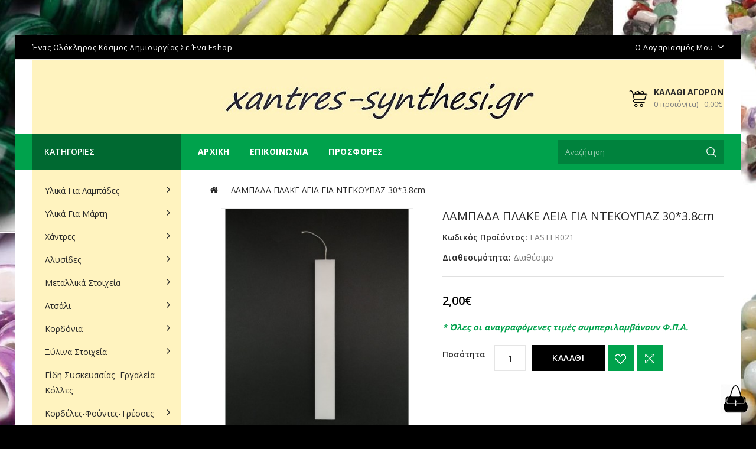

--- FILE ---
content_type: text/html; charset=utf-8
request_url: https://xantres-synthesi.gr/index.php?route=product/product&product_id=1302
body_size: 11575
content:
<!DOCTYPE html>
<!--[if IE]><![endif]-->
<!--[if IE 8 ]><html dir="ltr" lang="el" class="ie8"><![endif]-->
<!--[if IE 9 ]><html dir="ltr" lang="el" class="ie9"><![endif]-->
<!--[if (gt IE 9)|!(IE)]><!-->
<html dir="ltr" lang="el">
<!--<![endif]-->
<head>
<meta charset="UTF-8" />
<meta http-equiv="content-type" content="text/html; charset=UTF-8" />
<meta name="viewport" content="width=device-width, initial-scale=1, minimum-scale=1, shrink-to-fit=no">
<meta http-equiv="X-UA-Compatible" content="IE=edge">
<title>ΛΑΜΠΑΔΑ ΠΛΑΚΕ ΛΕΙΑ ΓΙΑ ΝΤΕΚΟΥΠΑΖ 30*3.8cm </title>
<base href="https://xantres-synthesi.gr/" />



<meta name="theme-color" content="#00a24c">
<meta http-equiv="content-language" content="el-gr">
<meta name="copyright" content="Copyright © Gvournou">
<meta name="author" content="gvournou">
<meta name="designer" content="gvournou">
<meta name="robots" content="noodp,noydir" />

<script src="catalog/view/javascript/jquery/jquery-2.1.1.min.js" type="text/javascript"></script>
<script src="catalog/view/javascript/bootstrap/js/bootstrap.min.js" type="text/javascript"></script>
<link href="catalog/view/javascript/font-awesome/css/font-awesome.min.css" rel="stylesheet" type="text/css" />
<link href="https://fonts.googleapis.com/css?family=Open+Sans:300,400,600,700" rel="stylesheet">

<link href="catalog/view/theme/Melon/stylesheet/stylesheet.css" rel="stylesheet" />
<link rel="manifest" href="/manifest.json">
<!-- Codezeel - Start -->
<link rel="stylesheet" type="text/css" href="catalog/view/javascript/jquery/magnific/magnific-popup.css" />
<link rel="stylesheet" type="text/css" href="catalog/view/theme/Melon/stylesheet/codezeel/carousel.css" />
<link rel="stylesheet" type="text/css" href="catalog/view/theme/Melon/stylesheet/codezeel/custom.css" />
<link rel="stylesheet" type="text/css" href="catalog/view/theme/Melon/stylesheet/codezeel/bootstrap.min.css" />
<link rel="stylesheet" type="text/css" href="catalog/view/theme/Melon/stylesheet/codezeel/lightbox.css" />
<link rel="stylesheet" type="text/css" href="catalog/view/theme/Melon/stylesheet/codezeel/animate.css" />


<link href="style.href" type="text/css" rel="style.rel" media="style.media" />
<link href="style.href" type="text/css" rel="style.rel" media="style.media" />


<link href="catalog/view/javascript/jquery/magnific/magnific-popup.css" type="text/css" rel="stylesheet" media="screen" />
<link href="catalog/view/javascript/jquery/datetimepicker/bootstrap-datetimepicker.min.css" type="text/css" rel="stylesheet" media="screen" />
<script src="catalog/view/javascript/jquery/magnific/jquery.magnific-popup.min.js" type="text/javascript"></script>
<script src="catalog/view/javascript/jquery/datetimepicker/moment/moment.min.js" type="text/javascript"></script>
<script src="catalog/view/javascript/jquery/datetimepicker/moment/moment-with-locales.min.js" type="text/javascript"></script>
<script src="catalog/view/javascript/jquery/datetimepicker/bootstrap-datetimepicker.min.js" type="text/javascript"></script>

<link href="http://xantres-synthesi.gr/index.php?route=product/product&amp;product_id=1302" rel="canonical" />
<link href="https://xantres-synthesi.gr/image/catalog/logos/xantreslogokuklos114x80.png" rel="icon" />
<!-- Codezeel - Start -->
<script type="text/javascript" src="catalog/view/javascript/codezeel/custom.js"></script>
<script type="text/javascript" src="catalog/view/javascript/codezeel/jstree.min.js"></script>
<script type="text/javascript" src="catalog/view/javascript/codezeel/carousel.min.js"></script>
<script type="text/javascript" src="catalog/view/javascript/codezeel/codezeel.min.js"></script>
<script type="text/javascript" src="catalog/view/javascript/codezeel/jquery.custom.min.js"></script>
<script type="text/javascript" src="catalog/view/javascript/codezeel/jquery.formalize.min.js"></script>
<script type="text/javascript" src="catalog/view/javascript/lightbox/lightbox-2.6.min.js"></script>
<script type="text/javascript" src="catalog/view/javascript/codezeel/tabs.js"></script>
<script type="text/javascript" src="catalog/view/javascript/codezeel/jquery.elevatezoom.min.js"></script>
<script type="text/javascript" src="catalog/view/javascript/codezeel/bootstrap-notify.min.js"></script>
<script type="text/javascript" src="catalog/view/javascript/codezeel/doubletaptogo.js"></script>
<script type="text/javascript" src="catalog/view/javascript/codezeel/owl.carousel.min.js"></script>
<script type="text/javascript" src="catalog/view/javascript/jquery/magnific/jquery.magnific-popup.min.js"></script>
<!-- Codezeel - End -->

<script src="catalog/view/javascript/common.js" type="text/javascript"></script>
</head>


<body class="product-product-1302 layout-2 left-col">
<section class="page-container">

<nav id="top">
	<div class="container">
		<div class="header-nav">
			<div class="left-nav pull-left">
					<div id="cznavcmsblock">
											Ένας ολόκληρος κόσμος δημιουργίας σε ένα eshop
											</div>
			</div>
			<div class="headertopright">
		
				<div class="lang-curr">
				
				 
					
						
					<div class="dropdown myaccount">
						<a href="https://xantres-synthesi.gr/index.php?route=account/account" title="Ο Λογαριασμός μου" class="dropdown-toggle" data-toggle="dropdown">
							<span>Ο Λογαριασμός μου</span><i class="fa fa-angle-down" aria-hidden="true"></i></a>
						<ul class="dropdown-menu dropdown-menu-right myaccount-menu">
														<li><a href="https://xantres-synthesi.gr/index.php?route=account/register">Δημιουργία Λογαριασμού</a></li>
							<li><a href="https://xantres-synthesi.gr/index.php?route=account/login">Σύνδεση Λογαριασμού</a></li>
																																		</ul>
					</div>
				</div>
			</div>
		</div>
  </div>
</nav>


<header>
	<div class="header-container">
			<div class="row">
				<div class="header-main">
					
					<div class="header-logo">
													<a href="http://xantres-synthesi.gr/index.php?route=common/home"><img src="https://xantres-synthesi.gr/image/catalog/logos/Logo531x72.jpg" title="Χάντρες &amp; Σύνθεση" alt="Χάντρες &amp; Σύνθεση" class="img-responsive" /></a>											 </div>
											
						<div class="header-cart"><div id="cart" class="btn-group btn-block">
  <span class="cart_heading" data-toggle="dropdown">Καλάθι Αγορών</span>
  <button type="button" data-toggle="dropdown" data-loading-text="Φόρτωση..." class="btn btn-inverse btn-block btn-lg dropdown-toggle"><i class="fa fa-shopping-cart"></i>  <span id="cart-total">0 προϊόν(τα) - 0,00€</span><span id="cart-total-mobile">%s</span></button>
  <ul class="dropdown-menu pull-right cart-menu">
        <li>
      <p class="text-center">Το καλάθι αγορών είναι άδειο!</p>
    </li>
      </ul>
</div>
</div>
						
									</div>
			</div>
			<nav class="nav-container" role="navigation">
<div class="nav-inner">
<!-- ======= Menu Code START ========= -->
<!-- Opencart 3 level Category Menu-->
<div id="menu" class="main-menu">
	   
      <ul class="nav navbar-nav">
	  	<li class="top_level home"><a href="http://xantres-synthesi.gr/index.php?route=common/home">Αρχική</a></li>
		
    		   
	    <li class="top_level"><a href="http://xantres-synthesi.gr/index.php?route=information/contact">Επικοινωνία</a></li>
		<li class="top_level"><a href="http://xantres-synthesi.gr/index.php?route=product/special">Προσφορές</a></li>		
	<!--				<li class="top_level"> <a href="http://xantres-synthesi.gr/index.php?route=information/blogger/blogs">Blogs </a></li>       
		 -->
						
  </ul>  
</div>

</div>



<!--  =============================================== Mobile menu start  =============================================  -->
<div id="res-menu" class="main-menu nav-container1">
	<div class="nav-responsive"><span>Μενού</span><div class="expandable"></div></div>
    <ul class="main-navigation">
					<li class="top_level dropdown"><a href="http://xantres-synthesi.gr/index.php?route=product/category&amp;path=115">Υλικά για Λαμπάδες</a>
											<ul>
																	  <li><a href="http://xantres-synthesi.gr/index.php?route=product/category&amp;path=115_116">Λαμπάδες - Κεριά</a></li>
																							  <li><a href="http://xantres-synthesi.gr/index.php?route=product/category&amp;path=115_117">Διακοσμητικά Στοιχεία</a></li>
																							  <li><a href="http://xantres-synthesi.gr/index.php?route=product/category&amp;path=115_118">Κορδέλες - Κορδόνια</a></li>
															</ul>
										</li>
					<li class="top_level dropdown"><a href="http://xantres-synthesi.gr/index.php?route=product/category&amp;path=112">Υλικά για Μάρτη</a>
											<ul>
																	  <li><a href="http://xantres-synthesi.gr/index.php?route=product/category&amp;path=112_113">Κορδόνια</a></li>
																							  <li><a href="http://xantres-synthesi.gr/index.php?route=product/category&amp;path=112_114">Στοιχεία διακοσμητικά </a></li>
															</ul>
										</li>
					<li class="top_level dropdown"><a href="http://xantres-synthesi.gr/index.php?route=product/category&amp;path=76">Χάντρες</a>
											<ul>
																	  <li><a href="http://xantres-synthesi.gr/index.php?route=product/category&amp;path=76_77">Κρυσταλλάκια</a></li>
																							  <li><a href="http://xantres-synthesi.gr/index.php?route=product/category&amp;path=76_82">Πέρλες</a></li>
																							  <li><a href="http://xantres-synthesi.gr/index.php?route=product/category&amp;path=76_78">Γυάλινες </a></li>
																							  <li><a href="http://xantres-synthesi.gr/index.php?route=product/category&amp;path=76_79">Ημιπολύτιμες</a></li>
																							  <li><a href="http://xantres-synthesi.gr/index.php?route=product/category&amp;path=76_80">Κεραμικές</a></li>
																							  <li><a href="http://xantres-synthesi.gr/index.php?route=product/category&amp;path=76_81">Ακρυλικές - Ρητίνη</a></li>
																							  <li><a href="http://xantres-synthesi.gr/index.php?route=product/category&amp;path=76_83">Ροδέλες Φίμο</a></li>
																							  <li><a href="http://xantres-synthesi.gr/index.php?route=product/category&amp;path=76_84">Seed Beads</a></li>
																							  <li><a href="http://xantres-synthesi.gr/index.php?route=product/category&amp;path=76_127">Υφασμάτινες</a></li>
																							  <li><a href="http://xantres-synthesi.gr/index.php?route=product/category&amp;path=76_85">Διάφορες / Μάτια</a></li>
															</ul>
										</li>
					<li class="top_level dropdown"><a href="http://xantres-synthesi.gr/index.php?route=product/category&amp;path=86">Αλυσίδες</a>
											<ul>
																	  <li><a href="http://xantres-synthesi.gr/index.php?route=product/category&amp;path=86_88">Ατσάλι</a></li>
																							  <li><a href="http://xantres-synthesi.gr/index.php?route=product/category&amp;path=86_89">Αλουμίνιο</a></li>
																							  <li><a href="http://xantres-synthesi.gr/index.php?route=product/category&amp;path=86_87">Σιδερένιες</a></li>
															</ul>
										</li>
					<li class="top_level dropdown"><a href="http://xantres-synthesi.gr/index.php?route=product/category&amp;path=72">Μεταλλικά Στοιχεία</a>
											<ul>
																	  <li><a href="http://xantres-synthesi.gr/index.php?route=product/category&amp;path=72_73">Κρεμαστά</a></li>
																							  <li><a href="http://xantres-synthesi.gr/index.php?route=product/category&amp;path=72_74">Περαστά</a></li>
																							  <li><a href="http://xantres-synthesi.gr/index.php?route=product/category&amp;path=72_75">Με 2 Κρικάκια</a></li>
															</ul>
										</li>
					<li class="top_level dropdown"><a href="http://xantres-synthesi.gr/index.php?route=product/category&amp;path=90">Ατσάλι</a>
											<ul>
																	  <li><a href="http://xantres-synthesi.gr/index.php?route=product/category&amp;path=90_91">Ατσάλινα Στοιχεία</a></li>
																							  <li><a href="http://xantres-synthesi.gr/index.php?route=product/category&amp;path=90_92">Ατσάλινα Εξαρτήματα</a></li>
																							  <li><a href="http://xantres-synthesi.gr/index.php?route=product/category&amp;path=90_93">Ατσάλινα Αλυσίδες</a></li>
															</ul>
										</li>
					<li class="top_level dropdown"><a href="http://xantres-synthesi.gr/index.php?route=product/category&amp;path=94">Κορδόνια</a>
											<ul>
																	  <li><a href="http://xantres-synthesi.gr/index.php?route=product/category&amp;path=94_95">Καστόρ</a></li>
																							  <li><a href="http://xantres-synthesi.gr/index.php?route=product/category&amp;path=94_96">Δέρμα</a></li>
																							  <li><a href="http://xantres-synthesi.gr/index.php?route=product/category&amp;path=94_97">Κερωμένο Νήμα</a></li>
																							  <li><a href="http://xantres-synthesi.gr/index.php?route=product/category&amp;path=94_98">Κηρόσπαγγος</a></li>
																							  <li><a href="http://xantres-synthesi.gr/index.php?route=product/category&amp;path=94_99">Τεχνόδερμα</a></li>
																							  <li><a href="http://xantres-synthesi.gr/index.php?route=product/category&amp;path=94_100">Κορδόνια για Μακραμέ</a></li>
																							  <li><a href="http://xantres-synthesi.gr/index.php?route=product/category&amp;path=94_101">Διάφορα</a></li>
															</ul>
										</li>
					<li class="top_level dropdown"><a href="http://xantres-synthesi.gr/index.php?route=product/category&amp;path=102">Ξύλινα Στοιχεία</a>
											<ul>
																	  <li><a href="http://xantres-synthesi.gr/index.php?route=product/category&amp;path=102_103">Φυσικά</a></li>
																							  <li><a href="http://xantres-synthesi.gr/index.php?route=product/category&amp;path=102_104">Χρωματιστά</a></li>
															</ul>
										</li>
					<li class="top_level dropdown"><a href="http://xantres-synthesi.gr/index.php?route=product/category&amp;path=105">Είδη Συσκευασίας- Εργαλεία - Κόλλες</a>
						</li>
					<li class="top_level dropdown"><a href="http://xantres-synthesi.gr/index.php?route=product/category&amp;path=106">Κορδέλες-Φούντες-Τρέσσες</a>
											<ul>
																	  <li><a href="http://xantres-synthesi.gr/index.php?route=product/category&amp;path=106_107">Σατέν</a></li>
																							  <li><a href="http://xantres-synthesi.gr/index.php?route=product/category&amp;path=106_108">Οργάντζα </a></li>
																							  <li><a href="http://xantres-synthesi.gr/index.php?route=product/category&amp;path=106_109">Φούντες</a></li>
																							  <li><a href="http://xantres-synthesi.gr/index.php?route=product/category&amp;path=106_110">Τρέσσες</a></li>
															</ul>
										</li>
					<li class="top_level dropdown"><a href="http://xantres-synthesi.gr/index.php?route=product/category&amp;path=65">Μεταλλικά Εξαρτήματα</a>
											<ul>
																	  <li><a href="http://xantres-synthesi.gr/index.php?route=product/category&amp;path=65_66">Κουμπώματα</a></li>
																							  <li><a href="http://xantres-synthesi.gr/index.php?route=product/category&amp;path=65_67">Κρικάκια</a></li>
																							  <li><a href="http://xantres-synthesi.gr/index.php?route=product/category&amp;path=65_68">Σκουλαρίκια</a></li>
																							  <li><a href="http://xantres-synthesi.gr/index.php?route=product/category&amp;path=65_69">Ακροδέκτες - Στοπάκια</a></li>
																							  <li><a href="http://xantres-synthesi.gr/index.php?route=product/category&amp;path=65_70">Γράνες - Καρφιά</a></li>
																							  <li><a href="http://xantres-synthesi.gr/index.php?route=product/category&amp;path=65_71">Διάφορα</a></li>
															</ul>
										</li>
					<li class="top_level dropdown"><a href="http://xantres-synthesi.gr/index.php?route=product/category&amp;path=111">Σύρματα - Ντίζες - Σιλικόνη - Πετονιά</a>
						</li>
					<li class="top_level dropdown"><a href="http://xantres-synthesi.gr/index.php?route=product/category&amp;path=119">Καλοκαιρινά Στοιχεία</a>
											<ul>
																	  <li><a href="http://xantres-synthesi.gr/index.php?route=product/category&amp;path=119_120">Κοχύλια</a></li>
																							  <li><a href="http://xantres-synthesi.gr/index.php?route=product/category&amp;path=119_121">Μεταλλικά Στοιχεία</a></li>
																							  <li><a href="http://xantres-synthesi.gr/index.php?route=product/category&amp;path=119_122">Χάντρες</a></li>
																							  <li><a href="http://xantres-synthesi.gr/index.php?route=product/category&amp;path=119_123">Κορδόνια</a></li>
															</ul>
										</li>
					<li class="top_level dropdown"><a href="http://xantres-synthesi.gr/index.php?route=product/category&amp;path=24">Χριστούγεννα / Γούρια 2023</a>
											<ul>
																	  <li><a href="http://xantres-synthesi.gr/index.php?route=product/category&amp;path=24_60">Μεταλλικά Γούρια</a></li>
																							  <li><a href="http://xantres-synthesi.gr/index.php?route=product/category&amp;path=24_61">Ξύλινα Γούρια</a></li>
																							  <li><a href="http://xantres-synthesi.gr/index.php?route=product/category&amp;path=24_62">Κορδέλες - Κορδόνια</a></li>
																							  <li><a href="http://xantres-synthesi.gr/index.php?route=product/category&amp;path=24_63">Φούντες</a></li>
																							  <li><a href="http://xantres-synthesi.gr/index.php?route=product/category&amp;path=24_64">2023</a></li>
																							  <li><a href="http://xantres-synthesi.gr/index.php?route=product/category&amp;path=24_126">Διάφορα</a></li>
															</ul>
										</li>
					<li class="top_level dropdown"><a href="http://xantres-synthesi.gr/index.php?route=product/category&amp;path=124">Διάφορα</a>
						</li>
				
		<li class="top_level"><a href="http://xantres-synthesi.gr/index.php?route=information/contact">Επικοινωνία</a></li>
		<li class="top_level"><a href="http://xantres-synthesi.gr/index.php?route=product/special">Προσφορές</a></li>		
	<!--				<li class="top_level"> <a href="http://xantres-synthesi.gr/index.php?route=information/blogger/blogs">Blogs </a></li>       
		 --> 
			</ul>
</div>


</nav>  
</div>

			<div id="search" class="input-group">
	<span class="search_button"></span>
	<div class="search_toggle">
		<div id="searchbox">
			<input type="text" name="search" value="" placeholder="Αναζήτηση" class="form-control input-lg" />
			<span class="input-group-btn">
			<button type="button" class="btn btn-default btn-lg"><i class="fa fa-search"></i></button>
			</span>
		</div>
	</div>
</div>
			
		</div>
	</div>	
</header>

<div class="wrap-breadcrumb parallax-breadcrumb">
	<div class="container"></div>
</div>

<!-- ======= Quick view JS ========= -->
<script> 

function quickbox(){
 if ($(window).width() > 767) {
		$('.quickview-button').magnificPopup({
			type:'iframe',
			delegate: 'a',
			preloader: true,
			tLoading: 'Loading image #%curr%...',
		});
 }	
}
jQuery(document).ready(function() {quickbox();});
jQuery(window).resize(function() {quickbox();});

</script>
<div id="product-product" class="container">
  <ul class="breadcrumb">
        <li><a href="http://xantres-synthesi.gr/index.php?route=common/home"><i class="fa fa-home"></i></a></li>
        <li><a href="http://xantres-synthesi.gr/index.php?route=product/product&amp;product_id=1302">ΛΑΜΠΑΔΑ ΠΛΑΚΕ ΛΕΙΑ ΓΙΑ ΝΤΕΚΟΥΠΑΖ 30*3.8cm </a></li>
      </ul>
  <div class="row"><aside id="column-left" class="col-sm-3 hidden-xs">
    <div class="box category">
  <div class="box-heading">Κατηγορίες</div>
  <div class="box-content">
<ul id="nav-one" class="dropmenu">
          			<li class="top_level dropdown"><a href="http://xantres-synthesi.gr/index.php?route=product/category&amp;path=115">Υλικά για Λαμπάδες</a>

			<div class="dropdown-menu megamenu column1">
            <div class="dropdown-inner">
              				<ul class="list-unstyled childs_1">
                					<!-- 2 Level Sub Categories START -->
										  <li><a href="http://xantres-synthesi.gr/index.php?route=product/category&amp;path=115_116">Λαμπάδες - Κεριά</a></li>
										<!-- 2 Level Sub Categories END -->
                					<!-- 2 Level Sub Categories START -->
										  <li><a href="http://xantres-synthesi.gr/index.php?route=product/category&amp;path=115_117">Διακοσμητικά Στοιχεία</a></li>
										<!-- 2 Level Sub Categories END -->
                					<!-- 2 Level Sub Categories START -->
										  <li><a href="http://xantres-synthesi.gr/index.php?route=product/category&amp;path=115_118">Κορδέλες - Κορδόνια</a></li>
										<!-- 2 Level Sub Categories END -->
                              
			    </ul>
                          </div>
			</div>

			</li>
                        			<li class="top_level dropdown"><a href="http://xantres-synthesi.gr/index.php?route=product/category&amp;path=112">Υλικά για Μάρτη</a>

			<div class="dropdown-menu megamenu column1">
            <div class="dropdown-inner">
              				<ul class="list-unstyled childs_1">
                					<!-- 2 Level Sub Categories START -->
										  <li><a href="http://xantres-synthesi.gr/index.php?route=product/category&amp;path=112_113">Κορδόνια</a></li>
										<!-- 2 Level Sub Categories END -->
                					<!-- 2 Level Sub Categories START -->
										  <li><a href="http://xantres-synthesi.gr/index.php?route=product/category&amp;path=112_114">Στοιχεία διακοσμητικά </a></li>
										<!-- 2 Level Sub Categories END -->
                              
			    </ul>
                          </div>
			</div>

			</li>
                        			<li class="top_level dropdown"><a href="http://xantres-synthesi.gr/index.php?route=product/category&amp;path=76">Χάντρες</a>

			<div class="dropdown-menu megamenu column1">
            <div class="dropdown-inner">
              				<ul class="list-unstyled childs_1">
                					<!-- 2 Level Sub Categories START -->
										  <li><a href="http://xantres-synthesi.gr/index.php?route=product/category&amp;path=76_77">Κρυσταλλάκια</a></li>
										<!-- 2 Level Sub Categories END -->
                					<!-- 2 Level Sub Categories START -->
										  <li><a href="http://xantres-synthesi.gr/index.php?route=product/category&amp;path=76_82">Πέρλες</a></li>
										<!-- 2 Level Sub Categories END -->
                					<!-- 2 Level Sub Categories START -->
										  <li><a href="http://xantres-synthesi.gr/index.php?route=product/category&amp;path=76_78">Γυάλινες </a></li>
										<!-- 2 Level Sub Categories END -->
                					<!-- 2 Level Sub Categories START -->
										  <li><a href="http://xantres-synthesi.gr/index.php?route=product/category&amp;path=76_79">Ημιπολύτιμες</a></li>
										<!-- 2 Level Sub Categories END -->
                					<!-- 2 Level Sub Categories START -->
										  <li><a href="http://xantres-synthesi.gr/index.php?route=product/category&amp;path=76_80">Κεραμικές</a></li>
										<!-- 2 Level Sub Categories END -->
                					<!-- 2 Level Sub Categories START -->
										  <li><a href="http://xantres-synthesi.gr/index.php?route=product/category&amp;path=76_81">Ακρυλικές - Ρητίνη</a></li>
										<!-- 2 Level Sub Categories END -->
                					<!-- 2 Level Sub Categories START -->
										  <li><a href="http://xantres-synthesi.gr/index.php?route=product/category&amp;path=76_83">Ροδέλες Φίμο</a></li>
										<!-- 2 Level Sub Categories END -->
                					<!-- 2 Level Sub Categories START -->
										  <li><a href="http://xantres-synthesi.gr/index.php?route=product/category&amp;path=76_84">Seed Beads</a></li>
										<!-- 2 Level Sub Categories END -->
                					<!-- 2 Level Sub Categories START -->
										  <li><a href="http://xantres-synthesi.gr/index.php?route=product/category&amp;path=76_127">Υφασμάτινες</a></li>
										<!-- 2 Level Sub Categories END -->
                					<!-- 2 Level Sub Categories START -->
										  <li><a href="http://xantres-synthesi.gr/index.php?route=product/category&amp;path=76_85">Διάφορες / Μάτια</a></li>
										<!-- 2 Level Sub Categories END -->
                              
			    </ul>
                          </div>
			</div>

			</li>
                        			<li class="top_level dropdown"><a href="http://xantres-synthesi.gr/index.php?route=product/category&amp;path=86">Αλυσίδες</a>

			<div class="dropdown-menu megamenu column1">
            <div class="dropdown-inner">
              				<ul class="list-unstyled childs_1">
                					<!-- 2 Level Sub Categories START -->
										  <li><a href="http://xantres-synthesi.gr/index.php?route=product/category&amp;path=86_88">Ατσάλι</a></li>
										<!-- 2 Level Sub Categories END -->
                					<!-- 2 Level Sub Categories START -->
										  <li><a href="http://xantres-synthesi.gr/index.php?route=product/category&amp;path=86_89">Αλουμίνιο</a></li>
										<!-- 2 Level Sub Categories END -->
                					<!-- 2 Level Sub Categories START -->
										  <li><a href="http://xantres-synthesi.gr/index.php?route=product/category&amp;path=86_87">Σιδερένιες</a></li>
										<!-- 2 Level Sub Categories END -->
                              
			    </ul>
                          </div>
			</div>

			</li>
                        			<li class="top_level dropdown"><a href="http://xantres-synthesi.gr/index.php?route=product/category&amp;path=72">Μεταλλικά Στοιχεία</a>

			<div class="dropdown-menu megamenu column1">
            <div class="dropdown-inner">
              				<ul class="list-unstyled childs_1">
                					<!-- 2 Level Sub Categories START -->
										  <li><a href="http://xantres-synthesi.gr/index.php?route=product/category&amp;path=72_73">Κρεμαστά</a></li>
										<!-- 2 Level Sub Categories END -->
                					<!-- 2 Level Sub Categories START -->
										  <li><a href="http://xantres-synthesi.gr/index.php?route=product/category&amp;path=72_74">Περαστά</a></li>
										<!-- 2 Level Sub Categories END -->
                					<!-- 2 Level Sub Categories START -->
										  <li><a href="http://xantres-synthesi.gr/index.php?route=product/category&amp;path=72_75">Με 2 Κρικάκια</a></li>
										<!-- 2 Level Sub Categories END -->
                              
			    </ul>
                          </div>
			</div>

			</li>
                        			<li class="top_level dropdown"><a href="http://xantres-synthesi.gr/index.php?route=product/category&amp;path=90">Ατσάλι</a>

			<div class="dropdown-menu megamenu column1">
            <div class="dropdown-inner">
              				<ul class="list-unstyled childs_1">
                					<!-- 2 Level Sub Categories START -->
										  <li><a href="http://xantres-synthesi.gr/index.php?route=product/category&amp;path=90_91">Ατσάλινα Στοιχεία</a></li>
										<!-- 2 Level Sub Categories END -->
                					<!-- 2 Level Sub Categories START -->
										  <li><a href="http://xantres-synthesi.gr/index.php?route=product/category&amp;path=90_92">Ατσάλινα Εξαρτήματα</a></li>
										<!-- 2 Level Sub Categories END -->
                					<!-- 2 Level Sub Categories START -->
										  <li><a href="http://xantres-synthesi.gr/index.php?route=product/category&amp;path=90_93">Ατσάλινα Αλυσίδες</a></li>
										<!-- 2 Level Sub Categories END -->
                              
			    </ul>
                          </div>
			</div>

			</li>
                        			<li class="top_level dropdown"><a href="http://xantres-synthesi.gr/index.php?route=product/category&amp;path=94">Κορδόνια</a>

			<div class="dropdown-menu megamenu column1">
            <div class="dropdown-inner">
              				<ul class="list-unstyled childs_1">
                					<!-- 2 Level Sub Categories START -->
										  <li><a href="http://xantres-synthesi.gr/index.php?route=product/category&amp;path=94_95">Καστόρ</a></li>
										<!-- 2 Level Sub Categories END -->
                					<!-- 2 Level Sub Categories START -->
										  <li><a href="http://xantres-synthesi.gr/index.php?route=product/category&amp;path=94_96">Δέρμα</a></li>
										<!-- 2 Level Sub Categories END -->
                					<!-- 2 Level Sub Categories START -->
										  <li><a href="http://xantres-synthesi.gr/index.php?route=product/category&amp;path=94_97">Κερωμένο Νήμα</a></li>
										<!-- 2 Level Sub Categories END -->
                					<!-- 2 Level Sub Categories START -->
										  <li><a href="http://xantres-synthesi.gr/index.php?route=product/category&amp;path=94_98">Κηρόσπαγγος</a></li>
										<!-- 2 Level Sub Categories END -->
                					<!-- 2 Level Sub Categories START -->
										  <li><a href="http://xantres-synthesi.gr/index.php?route=product/category&amp;path=94_99">Τεχνόδερμα</a></li>
										<!-- 2 Level Sub Categories END -->
                					<!-- 2 Level Sub Categories START -->
										  <li><a href="http://xantres-synthesi.gr/index.php?route=product/category&amp;path=94_100">Κορδόνια για Μακραμέ</a></li>
										<!-- 2 Level Sub Categories END -->
                					<!-- 2 Level Sub Categories START -->
										  <li><a href="http://xantres-synthesi.gr/index.php?route=product/category&amp;path=94_101">Διάφορα</a></li>
										<!-- 2 Level Sub Categories END -->
                              
			    </ul>
                          </div>
			</div>

			</li>
                        			<li class="top_level dropdown"><a href="http://xantres-synthesi.gr/index.php?route=product/category&amp;path=102">Ξύλινα Στοιχεία</a>

			<div class="dropdown-menu megamenu column1">
            <div class="dropdown-inner">
              				<ul class="list-unstyled childs_1">
                					<!-- 2 Level Sub Categories START -->
										  <li><a href="http://xantres-synthesi.gr/index.php?route=product/category&amp;path=102_103">Φυσικά</a></li>
										<!-- 2 Level Sub Categories END -->
                					<!-- 2 Level Sub Categories START -->
										  <li><a href="http://xantres-synthesi.gr/index.php?route=product/category&amp;path=102_104">Χρωματιστά</a></li>
										<!-- 2 Level Sub Categories END -->
                              
			    </ul>
                          </div>
			</div>

			</li>
                        			<li class="top_level"><a href="http://xantres-synthesi.gr/index.php?route=product/category&amp;path=105">Είδη Συσκευασίας- Εργαλεία - Κόλλες</a></li>
                        			<li class="top_level dropdown"><a href="http://xantres-synthesi.gr/index.php?route=product/category&amp;path=106">Κορδέλες-Φούντες-Τρέσσες</a>

			<div class="dropdown-menu megamenu column1">
            <div class="dropdown-inner">
              				<ul class="list-unstyled childs_1">
                					<!-- 2 Level Sub Categories START -->
										  <li><a href="http://xantres-synthesi.gr/index.php?route=product/category&amp;path=106_107">Σατέν</a></li>
										<!-- 2 Level Sub Categories END -->
                					<!-- 2 Level Sub Categories START -->
										  <li><a href="http://xantres-synthesi.gr/index.php?route=product/category&amp;path=106_108">Οργάντζα </a></li>
										<!-- 2 Level Sub Categories END -->
                					<!-- 2 Level Sub Categories START -->
										  <li><a href="http://xantres-synthesi.gr/index.php?route=product/category&amp;path=106_109">Φούντες</a></li>
										<!-- 2 Level Sub Categories END -->
                					<!-- 2 Level Sub Categories START -->
										  <li><a href="http://xantres-synthesi.gr/index.php?route=product/category&amp;path=106_110">Τρέσσες</a></li>
										<!-- 2 Level Sub Categories END -->
                              
			    </ul>
                          </div>
			</div>

			</li>
                        			<li class="top_level dropdown"><a href="http://xantres-synthesi.gr/index.php?route=product/category&amp;path=65">Μεταλλικά Εξαρτήματα</a>

			<div class="dropdown-menu megamenu column1">
            <div class="dropdown-inner">
              				<ul class="list-unstyled childs_1">
                					<!-- 2 Level Sub Categories START -->
										  <li><a href="http://xantres-synthesi.gr/index.php?route=product/category&amp;path=65_66">Κουμπώματα</a></li>
										<!-- 2 Level Sub Categories END -->
                					<!-- 2 Level Sub Categories START -->
										  <li><a href="http://xantres-synthesi.gr/index.php?route=product/category&amp;path=65_67">Κρικάκια</a></li>
										<!-- 2 Level Sub Categories END -->
                					<!-- 2 Level Sub Categories START -->
										  <li><a href="http://xantres-synthesi.gr/index.php?route=product/category&amp;path=65_68">Σκουλαρίκια</a></li>
										<!-- 2 Level Sub Categories END -->
                					<!-- 2 Level Sub Categories START -->
										  <li><a href="http://xantres-synthesi.gr/index.php?route=product/category&amp;path=65_69">Ακροδέκτες - Στοπάκια</a></li>
										<!-- 2 Level Sub Categories END -->
                					<!-- 2 Level Sub Categories START -->
										  <li><a href="http://xantres-synthesi.gr/index.php?route=product/category&amp;path=65_70">Γράνες - Καρφιά</a></li>
										<!-- 2 Level Sub Categories END -->
                					<!-- 2 Level Sub Categories START -->
										  <li><a href="http://xantres-synthesi.gr/index.php?route=product/category&amp;path=65_71">Διάφορα</a></li>
										<!-- 2 Level Sub Categories END -->
                              
			    </ul>
                          </div>
			</div>

			</li>
                        			<li class="top_level"><a href="http://xantres-synthesi.gr/index.php?route=product/category&amp;path=111">Σύρματα - Ντίζες - Σιλικόνη - Πετονιά</a></li>
                        			<li class="top_level dropdown"><a href="http://xantres-synthesi.gr/index.php?route=product/category&amp;path=119">Καλοκαιρινά Στοιχεία</a>

			<div class="dropdown-menu megamenu column1">
            <div class="dropdown-inner">
              				<ul class="list-unstyled childs_1">
                					<!-- 2 Level Sub Categories START -->
										  <li><a href="http://xantres-synthesi.gr/index.php?route=product/category&amp;path=119_120">Κοχύλια</a></li>
										<!-- 2 Level Sub Categories END -->
                					<!-- 2 Level Sub Categories START -->
										  <li><a href="http://xantres-synthesi.gr/index.php?route=product/category&amp;path=119_121">Μεταλλικά Στοιχεία</a></li>
										<!-- 2 Level Sub Categories END -->
                					<!-- 2 Level Sub Categories START -->
										  <li><a href="http://xantres-synthesi.gr/index.php?route=product/category&amp;path=119_122">Χάντρες</a></li>
										<!-- 2 Level Sub Categories END -->
                					<!-- 2 Level Sub Categories START -->
										  <li><a href="http://xantres-synthesi.gr/index.php?route=product/category&amp;path=119_123">Κορδόνια</a></li>
										<!-- 2 Level Sub Categories END -->
                              
			    </ul>
                          </div>
			</div>

			</li>
                        			<li class="top_level dropdown"><a href="http://xantres-synthesi.gr/index.php?route=product/category&amp;path=24">Χριστούγεννα / Γούρια 2023</a>

			<div class="dropdown-menu megamenu column1">
            <div class="dropdown-inner">
              				<ul class="list-unstyled childs_1">
                					<!-- 2 Level Sub Categories START -->
										  <li><a href="http://xantres-synthesi.gr/index.php?route=product/category&amp;path=24_60">Μεταλλικά Γούρια</a></li>
										<!-- 2 Level Sub Categories END -->
                					<!-- 2 Level Sub Categories START -->
										  <li><a href="http://xantres-synthesi.gr/index.php?route=product/category&amp;path=24_61">Ξύλινα Γούρια</a></li>
										<!-- 2 Level Sub Categories END -->
                					<!-- 2 Level Sub Categories START -->
										  <li><a href="http://xantres-synthesi.gr/index.php?route=product/category&amp;path=24_62">Κορδέλες - Κορδόνια</a></li>
										<!-- 2 Level Sub Categories END -->
                					<!-- 2 Level Sub Categories START -->
										  <li><a href="http://xantres-synthesi.gr/index.php?route=product/category&amp;path=24_63">Φούντες</a></li>
										<!-- 2 Level Sub Categories END -->
                					<!-- 2 Level Sub Categories START -->
										  <li><a href="http://xantres-synthesi.gr/index.php?route=product/category&amp;path=24_64">2023</a></li>
										<!-- 2 Level Sub Categories END -->
                					<!-- 2 Level Sub Categories START -->
										  <li><a href="http://xantres-synthesi.gr/index.php?route=product/category&amp;path=24_126">Διάφορα</a></li>
										<!-- 2 Level Sub Categories END -->
                              
			    </ul>
                          </div>
			</div>

			</li>
                        			<li class="top_level"><a href="http://xantres-synthesi.gr/index.php?route=product/category&amp;path=124">Διάφορα</a></li>
                		 </ul>
  </div>
</div>





    <div class="box">
  <div class="box-heading">Πληροφορίες</div>
	<div class="list-group">
					<a class="list-group-item" href="http://xantres-synthesi.gr/sxetika-me-emas">Σχετικά με μας </a>
					<a class="list-group-item" href="http://xantres-synthesi.gr/tropoi-apostolis">Τρόποι Αποστολής </a>
					<a class="list-group-item" href="http://xantres-synthesi.gr/oroi-xrisis">Όροι χρήσης </a>
					<a class="list-group-item" href="http://xantres-synthesi.gr/tropoi-pliromis">Τρόποι Πληρωμής </a>
					<a class="list-group-item" href="http://xantres-synthesi.gr/oroi-epistrofon">Όροι Επιστροφών </a>
					<a class="list-group-item" href="http://xantres-synthesi.gr/orario-katastimaton">Ωράριο Καταστήματος </a>
					<a class="list-group-item" href="http://xantres-synthesi.gr/index.php?route=information/contact">Επικοινωνήστε μαζί μας </a>
		<a class="list-group-item" href="http://xantres-synthesi.gr/index.php?route=information/sitemap">Χάρτης Ιστότοπου </a>
	</div>
</div>
  </aside>

                <div id="content" class="col-sm-9 productpage">
      <div class="row">                         <div class="col-sm-5 product-left"> 
		<div class="product-info">		
		           <div class="left product-image thumbnails">
               
	   <!-- Codezeel Cloud-Zoom Image Effect Start -->
	  	<div class="image"><a class="thumbnail" href="https://xantres-synthesi.gr/image/cache/catalog/Ylika%20gia%20Lampades/Lampades_Keria/IMG_20210115_144122-800x1000.jpg" title="ΛΑΜΠΑΔΑ ΠΛΑΚΕ ΛΕΙΑ ΓΙΑ ΝΤΕΚΟΥΠΑΖ 30*3.8cm "><img id="tmzoom" src="https://xantres-synthesi.gr/image/cache/catalog/Ylika%20gia%20Lampades/Lampades_Keria/IMG_20210115_144122-351x438.jpg" data-zoom-image="https://xantres-synthesi.gr/image/cache/catalog/Ylika%20gia%20Lampades/Lampades_Keria/IMG_20210115_144122-800x1000.jpg" title="ΛΑΜΠΑΔΑ ΠΛΑΚΕ ΛΕΙΑ ΓΙΑ ΝΤΕΚΟΥΠΑΖ 30*3.8cm " alt="ΛΑΜΠΑΔΑ ΠΛΑΚΕ ΛΕΙΑ ΓΙΑ ΝΤΕΚΟΥΠΑΖ 30*3.8cm " /></a></div> 
            		  	  

	<!-- Codezeel Cloud-Zoom Image Effect End-->
    </div>
    	</div>
	</div>
	
                                <div class="col-sm-7 product-right">
          
		  <h3 class="product-title">ΛΑΜΠΑΔΑ ΠΛΑΚΕ ΛΕΙΑ ΓΙΑ ΝΤΕΚΟΥΠΑΖ 30*3.8cm </h3>
		  
		  		  
          <ul class="list-unstyled attr">
                        <li><span class="desc">Κωδικός Προϊόντος: </span> EASTER021</li>
                        <li><span class="desc">Διαθεσιμότητα: </span> Διαθέσιμο</li>
          </ul>
         
          <div id="product">
		               			
			<div class="price-cartbox">
				 				  <ul class="list-unstyled price">
										<li>
					  <h3 class="product-price">2,00€</h3>
					 
					</li>
					
																								  </ul>
				 				<b><font color="#00a24c"><i> * Όλες οι αναγραφόμενες τιμές συμπεριλαμβάνουν Φ.Π.Α. </i></font></b>
			
				<div class="form-group qty">
					<label class="control-label" for="input-quantity">Ποσότητα</label>
					<input type="text" name="quantity" value="1" size="2" id="input-quantity" class="form-control" />
					<input type="hidden" name="product_id" value="1302" />
										
					<button type="button" id="button-cart" data-loading-text="Φόρτωση..." class="btn btn-primary btn-lg btn-block">Καλάθι</button>
					<button type="button" data-toggle="tooltip" class="btn btn-default wishlist" title="Επιθυμητό" onclick="wishlist.add('1302');"></button>
					<button type="button" data-toggle="tooltip" class="btn btn-default compare" title="Σύγκριση" onclick="compare.add('1302');"></button>
			   </div>
            </div>
         
			 <!-- AddThis Button BEGIN -->
            <div class="addthis_toolbox addthis_default_style" data-url="http://xantres-synthesi.gr/index.php?route=product/product&amp;product_id=1302"><a class="addthis_button_facebook_like" fb:like:layout="button_count"></a> <a class="addthis_button_tweet"></a> <a class="addthis_button_pinterest_pinit"></a> <a class="addthis_counter addthis_pill_style"></a></div>
            <script type="text/javascript" src="//s7.addthis.com/js/300/addthis_widget.js#pubid=ra-515eeaf54693130e"></script> 
            <!-- AddThis Button END --> 
			</div>
          </div>
		  
		   <!-- product page tab code start-->
		                   		
	  <div id="tabs_info" class="product-tab col-sm-12">
          <ul class="nav nav-tabs">
            <li class="active"><a href="#tab-description" data-toggle="tab">Περιγραφή</a></li>
                                  </ul>
          <div class="tab-content">
            <div class="tab-pane active" id="tab-description"><p>ΛΑΜΠΑΔΑ ΠΛΑΚΕ ΛΕΙΑ ΓΙΑ ΝΤΕΚΟΥΠΑΖ 30*3.8cm&nbsp;</p><p>ΛΕΥΚΟ</p></div>
                        </div>
		  </div>
      </div>
	  
	 <!-- Codezeel Related Products Start -->	
	 	  <div class="box related">
		  <div class="box-head">
				<div class="box-heading">Σχετικά Προϊόντα</div>
		  </div>
		  
		  <div class="box-content">
			 <div id="products-related" class="related-products">
				
								 
				
									<div class="customNavigation">
						<a class="fa prev fa-arrow-left">&nbsp;</a>
						<a class="fa next fa-arrow-right">&nbsp;</a>
					</div>	
								
				<div class="box-product product-carousel" id="related-carousel">
									<div class="slider-item">
						<div class="product-block product-thumb transition">
							<div class="product-block-inner">
								<div class="image">
								
									<a href="http://xantres-synthesi.gr/index.php?route=product/product&amp;product_id=2041">
										<img src="https://xantres-synthesi.gr/image/cache/catalog/Ylika%20gia%20Lampades/Lampades_Keria/received_1600838930262725-200x250.jpeg" title="ΠΛΑΚΕ ΞΥΣΤΗ ΑΡΩΜΑΤΙΚΗ ΛΑΜΠΑΔΑ 3.8ΕΚ*30ΕΚ" alt="ΠΛΑΚΕ ΞΥΣΤΗ ΑΡΩΜΑΤΙΚΗ ΛΑΜΠΑΔΑ 3.8ΕΚ*30ΕΚ" class="img-responsive"/></a>
									
								
									
									        
																		
															
									<div class="button-group">
										<div class="top-btn">
											<button type="button" class="addtocart" onclick="cart.add('2041 ');"><span>Καλάθι</span></button>
											<button class="wishlist" type="button" data-toggle="tooltip" title="Επιθυμητό " onclick="wishlist.add('2041 ');">
												<i class="fa fa-heart"></i></button>
											<div class="quickview-button" data-toggle="tooltip" title=""> <a class="quickbox" href="http://xantres-synthesi.gr/index.php?route=product/quick_view&amp;product_id=2041">
												<i class="fa fa-eye" aria-hidden="true"></i></a></div>
											<button class="compare" type="button" data-toggle="tooltip" title="Σύγκριση " onclick="compare.add('2041 ');">
												<i class="fa fa-exchange"></i></button>
										</div>
									</div>
									
								</div>
								
								<div class="product-details">
									<div class="caption">
									
										<h4><a href="http://xantres-synthesi.gr/index.php?route=product/product&amp;product_id=2041 ">ΠΛΑΚΕ ΞΥΣΤΗ ΑΡΩΜΑΤΙΚΗ ΛΑΜΠΑΔΑ 3.8ΕΚ*30ΕΚ </a></h4>
										
																														
																					<p class="price">
																						3,00€
																																	</p>
																				
										  <div class="rating">
										 											     
										 	<span class="fa fa-stack"><i class="fa fa-star-o fa-stack-1x"></i></span> 
										 											 											     
										 	<span class="fa fa-stack"><i class="fa fa-star-o fa-stack-1x"></i></span> 
										 											 											     
										 	<span class="fa fa-stack"><i class="fa fa-star-o fa-stack-1x"></i></span> 
										 											 											     
										 	<span class="fa fa-stack"><i class="fa fa-star-o fa-stack-1x"></i></span> 
										 											 											     
										 	<span class="fa fa-stack"><i class="fa fa-star-o fa-stack-1x"></i></span> 
										 											 											 </div> 
										
									</div>
								
								</div>
							</div>
						</div>
					</div>
									<div class="slider-item">
						<div class="product-block product-thumb transition">
							<div class="product-block-inner">
								<div class="image">
								
									<a href="http://xantres-synthesi.gr/index.php?route=product/product&amp;product_id=2042">
										<img src="https://xantres-synthesi.gr/image/cache/catalog/Ylika%20gia%20Lampades/Lampades_Keria/received_1115177802634727-200x250.jpeg" title="ΠΛΑΚΕ ΞΥΣΤΗ ΑΡΩΜΑΤΙΚΗ ΛΑΜΠΑΔΑ 3.8ΕΚ*30ΕΚ" alt="ΠΛΑΚΕ ΞΥΣΤΗ ΑΡΩΜΑΤΙΚΗ ΛΑΜΠΑΔΑ 3.8ΕΚ*30ΕΚ" class="img-responsive"/></a>
									
								
									
									        
																		
															
									<div class="button-group">
										<div class="top-btn">
											<button type="button" class="addtocart" onclick="cart.add('2042 ');"><span>Καλάθι</span></button>
											<button class="wishlist" type="button" data-toggle="tooltip" title="Επιθυμητό " onclick="wishlist.add('2042 ');">
												<i class="fa fa-heart"></i></button>
											<div class="quickview-button" data-toggle="tooltip" title=""> <a class="quickbox" href="http://xantres-synthesi.gr/index.php?route=product/quick_view&amp;product_id=2042">
												<i class="fa fa-eye" aria-hidden="true"></i></a></div>
											<button class="compare" type="button" data-toggle="tooltip" title="Σύγκριση " onclick="compare.add('2042 ');">
												<i class="fa fa-exchange"></i></button>
										</div>
									</div>
									
								</div>
								
								<div class="product-details">
									<div class="caption">
									
										<h4><a href="http://xantres-synthesi.gr/index.php?route=product/product&amp;product_id=2042 ">ΠΛΑΚΕ ΞΥΣΤΗ ΑΡΩΜΑΤΙΚΗ ΛΑΜΠΑΔΑ 3.8ΕΚ*30ΕΚ </a></h4>
										
																														
																					<p class="price">
																						3,00€
																																	</p>
																				
										  <div class="rating">
										 											     
										 	<span class="fa fa-stack"><i class="fa fa-star-o fa-stack-1x"></i></span> 
										 											 											     
										 	<span class="fa fa-stack"><i class="fa fa-star-o fa-stack-1x"></i></span> 
										 											 											     
										 	<span class="fa fa-stack"><i class="fa fa-star-o fa-stack-1x"></i></span> 
										 											 											     
										 	<span class="fa fa-stack"><i class="fa fa-star-o fa-stack-1x"></i></span> 
										 											 											     
										 	<span class="fa fa-stack"><i class="fa fa-star-o fa-stack-1x"></i></span> 
										 											 											 </div> 
										
									</div>
								
								</div>
							</div>
						</div>
					</div>
									<div class="slider-item">
						<div class="product-block product-thumb transition">
							<div class="product-block-inner">
								<div class="image">
								
									<a href="http://xantres-synthesi.gr/index.php?route=product/product&amp;product_id=2057">
										<img src="https://xantres-synthesi.gr/image/cache/catalog/Ylika%20gia%20Lampades/Lampades_Keria/received_1362862134158751-200x250.jpeg" title="ΣΤΡΟΓΓΥΛΗ ΞΥΣΤΗ ΑΡΩΜΑΤΙΚΗ ΛΑΜΠΑΔΑ 2.6*25ΕΚ" alt="ΣΤΡΟΓΓΥΛΗ ΞΥΣΤΗ ΑΡΩΜΑΤΙΚΗ ΛΑΜΠΑΔΑ 2.6*25ΕΚ" class="img-responsive"/></a>
									
								
									
									        
																		
															
									<div class="button-group">
										<div class="top-btn">
											<button type="button" class="addtocart" onclick="cart.add('2057 ');"><span>Καλάθι</span></button>
											<button class="wishlist" type="button" data-toggle="tooltip" title="Επιθυμητό " onclick="wishlist.add('2057 ');">
												<i class="fa fa-heart"></i></button>
											<div class="quickview-button" data-toggle="tooltip" title=""> <a class="quickbox" href="http://xantres-synthesi.gr/index.php?route=product/quick_view&amp;product_id=2057">
												<i class="fa fa-eye" aria-hidden="true"></i></a></div>
											<button class="compare" type="button" data-toggle="tooltip" title="Σύγκριση " onclick="compare.add('2057 ');">
												<i class="fa fa-exchange"></i></button>
										</div>
									</div>
									
								</div>
								
								<div class="product-details">
									<div class="caption">
									
										<h4><a href="http://xantres-synthesi.gr/index.php?route=product/product&amp;product_id=2057 ">ΣΤΡΟΓΓΥΛΗ ΞΥΣΤΗ ΑΡΩΜΑΤΙΚΗ ΛΑΜΠΑΔΑ 2.6*25ΕΚ </a></h4>
										
																														
																					<p class="price">
																						2,70€
																																	</p>
																				
										  <div class="rating">
										 											     
										 	<span class="fa fa-stack"><i class="fa fa-star-o fa-stack-1x"></i></span> 
										 											 											     
										 	<span class="fa fa-stack"><i class="fa fa-star-o fa-stack-1x"></i></span> 
										 											 											     
										 	<span class="fa fa-stack"><i class="fa fa-star-o fa-stack-1x"></i></span> 
										 											 											     
										 	<span class="fa fa-stack"><i class="fa fa-star-o fa-stack-1x"></i></span> 
										 											 											     
										 	<span class="fa fa-stack"><i class="fa fa-star-o fa-stack-1x"></i></span> 
										 											 											 </div> 
										
									</div>
								
								</div>
							</div>
						</div>
					</div>
									<div class="slider-item">
						<div class="product-block product-thumb transition">
							<div class="product-block-inner">
								<div class="image">
								
									<a href="http://xantres-synthesi.gr/index.php?route=product/product&amp;product_id=2058">
										<img src="https://xantres-synthesi.gr/image/cache/catalog/Ylika%20gia%20Lampades/Lampades_Keria/received_268626055343980-200x250.jpeg" title="ΣΤΡΟΓΓΥΛΗ ΞΥΣΤΗ ΑΡΩΜΑΤΙΚΗ ΛΑΜΠΑΔΑ 2.6*25ΕΚ" alt="ΣΤΡΟΓΓΥΛΗ ΞΥΣΤΗ ΑΡΩΜΑΤΙΚΗ ΛΑΜΠΑΔΑ 2.6*25ΕΚ" class="img-responsive"/></a>
									
								
									
									        
																		
															
									<div class="button-group">
										<div class="top-btn">
											<button type="button" class="addtocart" onclick="cart.add('2058 ');"><span>Καλάθι</span></button>
											<button class="wishlist" type="button" data-toggle="tooltip" title="Επιθυμητό " onclick="wishlist.add('2058 ');">
												<i class="fa fa-heart"></i></button>
											<div class="quickview-button" data-toggle="tooltip" title=""> <a class="quickbox" href="http://xantres-synthesi.gr/index.php?route=product/quick_view&amp;product_id=2058">
												<i class="fa fa-eye" aria-hidden="true"></i></a></div>
											<button class="compare" type="button" data-toggle="tooltip" title="Σύγκριση " onclick="compare.add('2058 ');">
												<i class="fa fa-exchange"></i></button>
										</div>
									</div>
									
								</div>
								
								<div class="product-details">
									<div class="caption">
									
										<h4><a href="http://xantres-synthesi.gr/index.php?route=product/product&amp;product_id=2058 ">ΣΤΡΟΓΓΥΛΗ ΞΥΣΤΗ ΑΡΩΜΑΤΙΚΗ ΛΑΜΠΑΔΑ 2.6*25ΕΚ </a></h4>
										
																														
																					<p class="price">
																						2,70€
																																	</p>
																				
										  <div class="rating">
										 											     
										 	<span class="fa fa-stack"><i class="fa fa-star-o fa-stack-1x"></i></span> 
										 											 											     
										 	<span class="fa fa-stack"><i class="fa fa-star-o fa-stack-1x"></i></span> 
										 											 											     
										 	<span class="fa fa-stack"><i class="fa fa-star-o fa-stack-1x"></i></span> 
										 											 											     
										 	<span class="fa fa-stack"><i class="fa fa-star-o fa-stack-1x"></i></span> 
										 											 											     
										 	<span class="fa fa-stack"><i class="fa fa-star-o fa-stack-1x"></i></span> 
										 											 											 </div> 
										
									</div>
								
								</div>
							</div>
						</div>
					</div>
									<div class="slider-item">
						<div class="product-block product-thumb transition">
							<div class="product-block-inner">
								<div class="image">
								
									<a href="http://xantres-synthesi.gr/index.php?route=product/product&amp;product_id=2064">
										<img src="https://xantres-synthesi.gr/image/cache/catalog/Ylika%20gia%20Lampades/Lampades_Keria/received_444673177345284-200x250.jpeg" title="ΣΤΡΟΓΓΥΛΗ ΞΥΣΤΗ ΑΡΩΜΑΤΙΚΗ ΛΑΜΠΑΔΑ 2.6*25ΕΚ" alt="ΣΤΡΟΓΓΥΛΗ ΞΥΣΤΗ ΑΡΩΜΑΤΙΚΗ ΛΑΜΠΑΔΑ 2.6*25ΕΚ" class="img-responsive"/></a>
									
								
									
									        
																		
															
									<div class="button-group">
										<div class="top-btn">
											<button type="button" class="addtocart" onclick="cart.add('2064 ');"><span>Καλάθι</span></button>
											<button class="wishlist" type="button" data-toggle="tooltip" title="Επιθυμητό " onclick="wishlist.add('2064 ');">
												<i class="fa fa-heart"></i></button>
											<div class="quickview-button" data-toggle="tooltip" title=""> <a class="quickbox" href="http://xantres-synthesi.gr/index.php?route=product/quick_view&amp;product_id=2064">
												<i class="fa fa-eye" aria-hidden="true"></i></a></div>
											<button class="compare" type="button" data-toggle="tooltip" title="Σύγκριση " onclick="compare.add('2064 ');">
												<i class="fa fa-exchange"></i></button>
										</div>
									</div>
									
								</div>
								
								<div class="product-details">
									<div class="caption">
									
										<h4><a href="http://xantres-synthesi.gr/index.php?route=product/product&amp;product_id=2064 ">ΣΤΡΟΓΓΥΛΗ ΞΥΣΤΗ ΑΡΩΜΑΤΙΚΗ ΛΑΜΠΑΔΑ 2.6*25ΕΚ </a></h4>
										
																														
																					<p class="price">
																						2,70€
																																	</p>
																				
										  <div class="rating">
										 											     
										 	<span class="fa fa-stack"><i class="fa fa-star-o fa-stack-1x"></i></span> 
										 											 											     
										 	<span class="fa fa-stack"><i class="fa fa-star-o fa-stack-1x"></i></span> 
										 											 											     
										 	<span class="fa fa-stack"><i class="fa fa-star-o fa-stack-1x"></i></span> 
										 											 											     
										 	<span class="fa fa-stack"><i class="fa fa-star-o fa-stack-1x"></i></span> 
										 											 											     
										 	<span class="fa fa-stack"><i class="fa fa-star-o fa-stack-1x"></i></span> 
										 											 											 </div> 
										
									</div>
								
								</div>
							</div>
						</div>
					</div>
									<div class="slider-item">
						<div class="product-block product-thumb transition">
							<div class="product-block-inner">
								<div class="image">
								
									<a href="http://xantres-synthesi.gr/index.php?route=product/product&amp;product_id=2065">
										<img src="https://xantres-synthesi.gr/image/cache/catalog/Ylika%20gia%20Lampades/Lampades_Keria/received_446575090540141-200x250.jpeg" title="ΣΤΡΟΓΓΥΛΗ ΞΥΣΤΗ ΑΡΩΜΑΤΙΚΗ ΛΑΜΠΑΔΑ 2.6*25ΕΚ" alt="ΣΤΡΟΓΓΥΛΗ ΞΥΣΤΗ ΑΡΩΜΑΤΙΚΗ ΛΑΜΠΑΔΑ 2.6*25ΕΚ" class="img-responsive"/></a>
									
								
									
									        
																		
															
									<div class="button-group">
										<div class="top-btn">
											<button type="button" class="addtocart" onclick="cart.add('2065 ');"><span>Καλάθι</span></button>
											<button class="wishlist" type="button" data-toggle="tooltip" title="Επιθυμητό " onclick="wishlist.add('2065 ');">
												<i class="fa fa-heart"></i></button>
											<div class="quickview-button" data-toggle="tooltip" title=""> <a class="quickbox" href="http://xantres-synthesi.gr/index.php?route=product/quick_view&amp;product_id=2065">
												<i class="fa fa-eye" aria-hidden="true"></i></a></div>
											<button class="compare" type="button" data-toggle="tooltip" title="Σύγκριση " onclick="compare.add('2065 ');">
												<i class="fa fa-exchange"></i></button>
										</div>
									</div>
									
								</div>
								
								<div class="product-details">
									<div class="caption">
									
										<h4><a href="http://xantres-synthesi.gr/index.php?route=product/product&amp;product_id=2065 ">ΣΤΡΟΓΓΥΛΗ ΞΥΣΤΗ ΑΡΩΜΑΤΙΚΗ ΛΑΜΠΑΔΑ 2.6*25ΕΚ </a></h4>
										
																														
																					<p class="price">
																						2,70€
																																	</p>
																				
										  <div class="rating">
										 											     
										 	<span class="fa fa-stack"><i class="fa fa-star-o fa-stack-1x"></i></span> 
										 											 											     
										 	<span class="fa fa-stack"><i class="fa fa-star-o fa-stack-1x"></i></span> 
										 											 											     
										 	<span class="fa fa-stack"><i class="fa fa-star-o fa-stack-1x"></i></span> 
										 											 											     
										 	<span class="fa fa-stack"><i class="fa fa-star-o fa-stack-1x"></i></span> 
										 											 											     
										 	<span class="fa fa-stack"><i class="fa fa-star-o fa-stack-1x"></i></span> 
										 											 											 </div> 
										
									</div>
								
								</div>
							</div>
						</div>
					</div>
									<div class="slider-item">
						<div class="product-block product-thumb transition">
							<div class="product-block-inner">
								<div class="image">
								
									<a href="http://xantres-synthesi.gr/index.php?route=product/product&amp;product_id=2067">
										<img src="https://xantres-synthesi.gr/image/cache/catalog/Ylika%20gia%20Lampades/Lampades_Keria/received_459592389148560-200x250.jpeg" title="ΣΤΡΟΓΓΥΛΗ ΞΥΣΤΗ ΑΡΩΜΑΤΙΚΗ ΛΑΜΠΑΔΑ 2.6*25ΕΚ" alt="ΣΤΡΟΓΓΥΛΗ ΞΥΣΤΗ ΑΡΩΜΑΤΙΚΗ ΛΑΜΠΑΔΑ 2.6*25ΕΚ" class="img-responsive"/></a>
									
								
									
									        
																		
															
									<div class="button-group">
										<div class="top-btn">
											<button type="button" class="addtocart" onclick="cart.add('2067 ');"><span>Καλάθι</span></button>
											<button class="wishlist" type="button" data-toggle="tooltip" title="Επιθυμητό " onclick="wishlist.add('2067 ');">
												<i class="fa fa-heart"></i></button>
											<div class="quickview-button" data-toggle="tooltip" title=""> <a class="quickbox" href="http://xantres-synthesi.gr/index.php?route=product/quick_view&amp;product_id=2067">
												<i class="fa fa-eye" aria-hidden="true"></i></a></div>
											<button class="compare" type="button" data-toggle="tooltip" title="Σύγκριση " onclick="compare.add('2067 ');">
												<i class="fa fa-exchange"></i></button>
										</div>
									</div>
									
								</div>
								
								<div class="product-details">
									<div class="caption">
									
										<h4><a href="http://xantres-synthesi.gr/index.php?route=product/product&amp;product_id=2067 ">ΣΤΡΟΓΓΥΛΗ ΞΥΣΤΗ ΑΡΩΜΑΤΙΚΗ ΛΑΜΠΑΔΑ 2.6*25ΕΚ </a></h4>
										
																														
																					<p class="price">
																						2,70€
																																	</p>
																				
										  <div class="rating">
										 											     
										 	<span class="fa fa-stack"><i class="fa fa-star-o fa-stack-1x"></i></span> 
										 											 											     
										 	<span class="fa fa-stack"><i class="fa fa-star-o fa-stack-1x"></i></span> 
										 											 											     
										 	<span class="fa fa-stack"><i class="fa fa-star-o fa-stack-1x"></i></span> 
										 											 											     
										 	<span class="fa fa-stack"><i class="fa fa-star-o fa-stack-1x"></i></span> 
										 											 											     
										 	<span class="fa fa-stack"><i class="fa fa-star-o fa-stack-1x"></i></span> 
										 											 											 </div> 
										
									</div>
								
								</div>
							</div>
						</div>
					</div>
									<div class="slider-item">
						<div class="product-block product-thumb transition">
							<div class="product-block-inner">
								<div class="image">
								
									<a href="http://xantres-synthesi.gr/index.php?route=product/product&amp;product_id=2069">
										<img src="https://xantres-synthesi.gr/image/cache/catalog/Ylika%20gia%20Lampades/Lampades_Keria/received_494035972137636-200x250.jpeg" title="ΣΤΡΟΓΓΥΛΗ ΞΥΣΤΗ ΑΡΩΜΑΤΙΚΗ ΛΑΜΠΑΔΑ 2.6*25ΕΚ" alt="ΣΤΡΟΓΓΥΛΗ ΞΥΣΤΗ ΑΡΩΜΑΤΙΚΗ ΛΑΜΠΑΔΑ 2.6*25ΕΚ" class="img-responsive"/></a>
									
								
									
									        
																		
															
									<div class="button-group">
										<div class="top-btn">
											<button type="button" class="addtocart" onclick="cart.add('2069 ');"><span>Καλάθι</span></button>
											<button class="wishlist" type="button" data-toggle="tooltip" title="Επιθυμητό " onclick="wishlist.add('2069 ');">
												<i class="fa fa-heart"></i></button>
											<div class="quickview-button" data-toggle="tooltip" title=""> <a class="quickbox" href="http://xantres-synthesi.gr/index.php?route=product/quick_view&amp;product_id=2069">
												<i class="fa fa-eye" aria-hidden="true"></i></a></div>
											<button class="compare" type="button" data-toggle="tooltip" title="Σύγκριση " onclick="compare.add('2069 ');">
												<i class="fa fa-exchange"></i></button>
										</div>
									</div>
									
								</div>
								
								<div class="product-details">
									<div class="caption">
									
										<h4><a href="http://xantres-synthesi.gr/index.php?route=product/product&amp;product_id=2069 ">ΣΤΡΟΓΓΥΛΗ ΞΥΣΤΗ ΑΡΩΜΑΤΙΚΗ ΛΑΜΠΑΔΑ 2.6*25ΕΚ </a></h4>
										
																														
																					<p class="price">
																						2,70€
																																	</p>
																				
										  <div class="rating">
										 											     
										 	<span class="fa fa-stack"><i class="fa fa-star-o fa-stack-1x"></i></span> 
										 											 											     
										 	<span class="fa fa-stack"><i class="fa fa-star-o fa-stack-1x"></i></span> 
										 											 											     
										 	<span class="fa fa-stack"><i class="fa fa-star-o fa-stack-1x"></i></span> 
										 											 											     
										 	<span class="fa fa-stack"><i class="fa fa-star-o fa-stack-1x"></i></span> 
										 											 											     
										 	<span class="fa fa-stack"><i class="fa fa-star-o fa-stack-1x"></i></span> 
										 											 											 </div> 
										
									</div>
								
								</div>
							</div>
						</div>
					</div>
									<div class="slider-item">
						<div class="product-block product-thumb transition">
							<div class="product-block-inner">
								<div class="image">
								
									<a href="http://xantres-synthesi.gr/index.php?route=product/product&amp;product_id=2070">
										<img src="https://xantres-synthesi.gr/image/cache/catalog/Ylika%20gia%20Lampades/Lampades_Keria/received_635369364336711-200x250.jpeg" title="ΣΤΡΟΓΓΥΛΗ ΞΥΣΤΗ ΑΡΩΜΑΤΙΚΗ ΛΑΜΠΑΔΑ 2.6*25ΕΚ" alt="ΣΤΡΟΓΓΥΛΗ ΞΥΣΤΗ ΑΡΩΜΑΤΙΚΗ ΛΑΜΠΑΔΑ 2.6*25ΕΚ" class="img-responsive"/></a>
									
								
									
									        
																		
															
									<div class="button-group">
										<div class="top-btn">
											<button type="button" class="addtocart" onclick="cart.add('2070 ');"><span>Καλάθι</span></button>
											<button class="wishlist" type="button" data-toggle="tooltip" title="Επιθυμητό " onclick="wishlist.add('2070 ');">
												<i class="fa fa-heart"></i></button>
											<div class="quickview-button" data-toggle="tooltip" title=""> <a class="quickbox" href="http://xantres-synthesi.gr/index.php?route=product/quick_view&amp;product_id=2070">
												<i class="fa fa-eye" aria-hidden="true"></i></a></div>
											<button class="compare" type="button" data-toggle="tooltip" title="Σύγκριση " onclick="compare.add('2070 ');">
												<i class="fa fa-exchange"></i></button>
										</div>
									</div>
									
								</div>
								
								<div class="product-details">
									<div class="caption">
									
										<h4><a href="http://xantres-synthesi.gr/index.php?route=product/product&amp;product_id=2070 ">ΣΤΡΟΓΓΥΛΗ ΞΥΣΤΗ ΑΡΩΜΑΤΙΚΗ ΛΑΜΠΑΔΑ 2.6*25ΕΚ </a></h4>
										
																														
																					<p class="price">
																						2,70€
																																	</p>
																				
										  <div class="rating">
										 											     
										 	<span class="fa fa-stack"><i class="fa fa-star-o fa-stack-1x"></i></span> 
										 											 											     
										 	<span class="fa fa-stack"><i class="fa fa-star-o fa-stack-1x"></i></span> 
										 											 											     
										 	<span class="fa fa-stack"><i class="fa fa-star-o fa-stack-1x"></i></span> 
										 											 											     
										 	<span class="fa fa-stack"><i class="fa fa-star-o fa-stack-1x"></i></span> 
										 											 											     
										 	<span class="fa fa-stack"><i class="fa fa-star-o fa-stack-1x"></i></span> 
										 											 											 </div> 
										
									</div>
								
								</div>
							</div>
						</div>
					</div>
									<div class="slider-item">
						<div class="product-block product-thumb transition">
							<div class="product-block-inner">
								<div class="image">
								
									<a href="http://xantres-synthesi.gr/index.php?route=product/product&amp;product_id=2442">
										<img src="https://xantres-synthesi.gr/image/cache/catalog/Ylika%20gia%20Lampades/Diakosmitika%20Stoixeia/IMG-7200405f35ec1343f00dd14f724016e1-V-200x250.jpg" title="ΞΥΛΙΝΟ ΣΤΟΙΧΕΙΟ ΜΕ ΕΚΤΥΠΩΣΗ  FROZEN 10ΕΚ" alt="ΞΥΛΙΝΟ ΣΤΟΙΧΕΙΟ ΜΕ ΕΚΤΥΠΩΣΗ  FROZEN 10ΕΚ" class="img-responsive"/></a>
									
								
									
									        
																		
															
									<div class="button-group">
										<div class="top-btn">
											<button type="button" class="addtocart" onclick="cart.add('2442 ');"><span>Καλάθι</span></button>
											<button class="wishlist" type="button" data-toggle="tooltip" title="Επιθυμητό " onclick="wishlist.add('2442 ');">
												<i class="fa fa-heart"></i></button>
											<div class="quickview-button" data-toggle="tooltip" title=""> <a class="quickbox" href="http://xantres-synthesi.gr/index.php?route=product/quick_view&amp;product_id=2442">
												<i class="fa fa-eye" aria-hidden="true"></i></a></div>
											<button class="compare" type="button" data-toggle="tooltip" title="Σύγκριση " onclick="compare.add('2442 ');">
												<i class="fa fa-exchange"></i></button>
										</div>
									</div>
									
								</div>
								
								<div class="product-details">
									<div class="caption">
									
										<h4><a href="http://xantres-synthesi.gr/index.php?route=product/product&amp;product_id=2442 ">ΞΥΛΙΝΟ ΣΤΟΙΧΕΙΟ ΜΕ ΕΚΤΥΠΩΣΗ  FROZEN 10ΕΚ </a></h4>
										
																														
																					<p class="price">
																						1,50€
																																	</p>
																				
										  <div class="rating">
										 											     
										 	<span class="fa fa-stack"><i class="fa fa-star-o fa-stack-1x"></i></span> 
										 											 											     
										 	<span class="fa fa-stack"><i class="fa fa-star-o fa-stack-1x"></i></span> 
										 											 											     
										 	<span class="fa fa-stack"><i class="fa fa-star-o fa-stack-1x"></i></span> 
										 											 											     
										 	<span class="fa fa-stack"><i class="fa fa-star-o fa-stack-1x"></i></span> 
										 											 											     
										 	<span class="fa fa-stack"><i class="fa fa-star-o fa-stack-1x"></i></span> 
										 											 											 </div> 
										
									</div>
								
								</div>
							</div>
						</div>
					</div>
									<div class="slider-item">
						<div class="product-block product-thumb transition">
							<div class="product-block-inner">
								<div class="image">
								
									<a href="http://xantres-synthesi.gr/index.php?route=product/product&amp;product_id=2443">
										<img src="https://xantres-synthesi.gr/image/cache/catalog/Ylika%20gia%20Lampades/Πλακέ%20κοντή/20240309_103708-200x250.jpg" title="Λαμπαδα φυσικό μελισσοκερι 10εκ" alt="Λαμπαδα φυσικό μελισσοκερι 10εκ" class="img-responsive"/></a>
									
								
									
									        
																		
															
									<div class="button-group">
										<div class="top-btn">
											<button type="button" class="addtocart" onclick="cart.add('2443 ');"><span>Καλάθι</span></button>
											<button class="wishlist" type="button" data-toggle="tooltip" title="Επιθυμητό " onclick="wishlist.add('2443 ');">
												<i class="fa fa-heart"></i></button>
											<div class="quickview-button" data-toggle="tooltip" title=""> <a class="quickbox" href="http://xantres-synthesi.gr/index.php?route=product/quick_view&amp;product_id=2443">
												<i class="fa fa-eye" aria-hidden="true"></i></a></div>
											<button class="compare" type="button" data-toggle="tooltip" title="Σύγκριση " onclick="compare.add('2443 ');">
												<i class="fa fa-exchange"></i></button>
										</div>
									</div>
									
								</div>
								
								<div class="product-details">
									<div class="caption">
									
										<h4><a href="http://xantres-synthesi.gr/index.php?route=product/product&amp;product_id=2443 ">Λαμπαδα φυσικό μελισσοκερι 10εκ </a></h4>
										
																														
																					<p class="price">
																						1,50€
																																	</p>
																				
										  <div class="rating">
										 											     
										 	<span class="fa fa-stack"><i class="fa fa-star-o fa-stack-1x"></i></span> 
										 											 											     
										 	<span class="fa fa-stack"><i class="fa fa-star-o fa-stack-1x"></i></span> 
										 											 											     
										 	<span class="fa fa-stack"><i class="fa fa-star-o fa-stack-1x"></i></span> 
										 											 											     
										 	<span class="fa fa-stack"><i class="fa fa-star-o fa-stack-1x"></i></span> 
										 											 											     
										 	<span class="fa fa-stack"><i class="fa fa-star-o fa-stack-1x"></i></span> 
										 											 											 </div> 
										
									</div>
								
								</div>
							</div>
						</div>
					</div>
								</div>
			 </div>
		  </div>
      <span class="related_default_width" style="display:none; visibility:hidden"></span>
		</div>
        		<!-- Codezeel Related Products End -->
		
                <p>Ετικέτες:
                 <a href="http://xantres-synthesi.gr/index.php?route=product/search&amp;tag=ΥΛΙΚΑ ΓΙΑ ΛΑΜΠΑΔΕΣ">ΥΛΙΚΑ ΓΙΑ ΛΑΜΠΑΔΕΣ</a>                  <a href=""></a>          </p>
              </div>
    </div>
</div>
<script type="text/javascript"><!--
$('select[name=\'recurring_id\'], input[name="quantity"]').change(function(){
	$.ajax({
		url: 'index.php?route=product/product/getRecurringDescription',
		type: 'post',
		data: $('input[name=\'product_id\'], input[name=\'quantity\'], select[name=\'recurring_id\']'),
		dataType: 'json',
		beforeSend: function() {
			$('#recurring-description').html('');
		},
		success: function(json) {
			$('.alert-dismissible, .text-danger').remove();

			if (json['success']) {
				$('#recurring-description').html(json['success']);
			}
		}
	});
});
//--></script> 
<script type="text/javascript"><!--
$('#button-cart').on('click', function() {
	$.ajax({
		url: 'index.php?route=checkout/cart/add',
		type: 'post',
		data: $('#product input[type=\'text\'], #product input[type=\'hidden\'], #product input[type=\'radio\']:checked, #product input[type=\'checkbox\']:checked, #product select, #product textarea'),
		dataType: 'json',
		beforeSend: function() {
			$('#button-cart').button('loading');
		},
		complete: function() {
			$('#button-cart').button('reset');
		},
		success: function(json) {
			$('.alert-dismissible, .text-danger').remove();
			$('.form-group').removeClass('has-error');

			if (json['error']) {
				if (json['error']['option']) {
					for (i in json['error']['option']) {
						var element = $('#input-option' + i.replace('_', '-'));

						if (element.parent().hasClass('input-group')) {
							element.parent().before('<div class="text-danger">' + json['error']['option'][i] + '</div>');
						} else {
							element.before('<div class="text-danger">' + json['error']['option'][i] + '</div>');
						}
					}
				}

				if (json['error']['recurring']) {
					$('select[name=\'recurring_id\']').after('<div class="text-danger">' + json['error']['recurring'] + '</div>');
				}

				// Highlight any found errors
				$('.text-danger').parent().addClass('has-error');
			}

			if (json['success']) {
				$.notify({
					message: json['success'],
					target: '_blank'
				},{
					// settings
					element: 'body',
					position: null,
					type: "info",
					allow_dismiss: true,
					newest_on_top: false,
					placement: {
						from: "top",
						align: "center"
					},
					offset: 0,
					spacing: 10,
					z_index: 2031,
					delay: 5000,
					timer: 1000,
					url_target: '_blank',
					mouse_over: null,
					animate: {
						enter: 'animated fadeInDown',
						exit: 'animated fadeOutUp'
					},
					onShow: null,
					onShown: null,
					onClose: null,
					onClosed: null,
					icon_type: 'class',
					template: '<div data-notify="container" class="col-xs-11 col-sm-3 alert alert-success" role="alert">' +
						'<button type="button" aria-hidden="true" class="close" data-notify="dismiss">&nbsp;&times;</button>' +
						'<span data-notify="message"><i class="fa fa-check-circle"></i>&nbsp; {2}</span>' +
						'<div class="progress" data-notify="progressbar">' +
							'<div class="progress-bar progress-bar-success" role="progressbar" aria-valuenow="0" aria-valuemin="0" aria-valuemax="100" style="width: 0%;"></div>' +
						'</div>' +
						'<a href="{3}" target="{4}" data-notify="url"></a>' +
					'</div>' 
				});

				$('#cart > button').html('<i class="fa fa-shopping-cart"></i><span id="cart-total"> ' + json['total'] + '</span>');

				//$('html, body').animate({ scrollTop: 0 }, 'slow');

				$('#cart > ul').load('index.php?route=common/cart/info ul li');
			}
		},
        error: function(xhr, ajaxOptions, thrownError) {
            alert(thrownError + "\r\n" + xhr.statusText + "\r\n" + xhr.responseText);
        }
	});
});
//--></script> 
<script type="text/javascript"><!--
$('.date').datetimepicker({
	language: 'el',
	pickTime: false
});

$('.datetime').datetimepicker({
	language: 'el',
	pickDate: true,
	pickTime: true
});

$('.time').datetimepicker({
	language: 'el',
	pickDate: false
});

$('button[id^=\'button-upload\']').on('click', function() {
	var node = this;

	$('#form-upload').remove();

	$('body').prepend('<form enctype="multipart/form-data" id="form-upload" style="display: none;"><input type="file" name="file" /></form>');

	$('#form-upload input[name=\'file\']').trigger('click');

	if (typeof timer != 'undefined') {
    	clearInterval(timer);
	}

	timer = setInterval(function() {
		if ($('#form-upload input[name=\'file\']').val() != '') {
			clearInterval(timer);

			$.ajax({
				url: 'index.php?route=tool/upload',
				type: 'post',
				dataType: 'json',
				data: new FormData($('#form-upload')[0]),
				cache: false,
				contentType: false,
				processData: false,
				beforeSend: function() {
					$(node).button('loading');
				},
				complete: function() {
					$(node).button('reset');
				},
				success: function(json) {
					$('.text-danger').remove();

					if (json['error']) {
						$(node).parent().find('input').after('<div class="text-danger">' + json['error'] + '</div>');
					}

					if (json['success']) {
						alert(json['success']);

						$(node).parent().find('input').val(json['code']);
					}
				},
				error: function(xhr, ajaxOptions, thrownError) {
					alert(thrownError + "\r\n" + xhr.statusText + "\r\n" + xhr.responseText);
				}
			});
		}
	}, 500);
});
//--></script> 
<script type="text/javascript"><!--
$('#review').delegate('.pagination a', 'click', function(e) {
    e.preventDefault();

    $('#review').fadeOut('slow');

    $('#review').load(this.href);

    $('#review').fadeIn('slow');
});

$('#review').load('index.php?route=product/product/review&product_id=1302');

$('#button-review').on('click', function() {
	$.ajax({
		url: 'index.php?route=product/product/write&product_id=1302',
		type: 'post',
		dataType: 'json',
		data: $("#form-review").serialize(),
		beforeSend: function() {
			$('#button-review').button('loading');
		},
		complete: function() {
			$('#button-review').button('reset');
		},
		success: function(json) {
			$('.alert-dismissible').remove();

			if (json['error']) {
				$('#review').after('<div class="alert alert-danger alert-dismissible"><i class="fa fa-exclamation-circle"></i> ' + json['error'] + '</div>');
			}

			if (json['success']) {
				$('#review').after('<div class="alert alert-success alert-dismissible"><i class="fa fa-check-circle"></i> ' + json['success'] + '</div>');

				$('input[name=\'name\']').val('');
				$('textarea[name=\'text\']').val('');
				$('input[name=\'rating\']:checked').prop('checked', false);
			}
		}
	});
});

//$(document).ready(function() {
//	$('.thumbnails').magnificPopup({
//		type:'image',
//		delegate: 'a',
//		gallery: {
//			enabled: true
//		}
//	});
//});


$(document).ready(function() {
if ($(window).width() > 767) {
		$("#tmzoom").elevateZoom({
				
				gallery:'additional-carousel',
				//inner zoom				 
								 
				zoomType : "inner", 
				cursor: "crosshair" 
				
				/*//tint
				
				tint:true, 
				tintColour:'#F90', 
				tintOpacity:0.5
				
				//lens zoom
				
				zoomType : "lens", 
				lensShape : "round", 
				lensSize : 200 
				
				//Mousewheel zoom
				
				scrollZoom : true*/
				
				
			});
		var z_index = 0;
     			    		
     			    		$(document).on('click', '.thumbnail', function () {
     			    		  $('.thumbnails').magnificPopup('open', z_index);
     			    		  return false;
     			    		});
			    		
     			    		$('.additional-carousel a').click(function() {
     			    			var smallImage = $(this).attr('data-image');
     			    			var largeImage = $(this).attr('data-zoom-image');
     			    			var ez =   $('#tmzoom').data('elevateZoom');	
     			    			$('.thumbnail').attr('href', largeImage);  
     			    			ez.swaptheimage(smallImage, largeImage); 
     			    			z_index = $(this).index('.additional-carousel a');
     			    			return false;
     			    		});
			
	}else{
		$(document).on('click', '.thumbnail', function () {
		$('.thumbnails').magnificPopup('open', 0);
		return false;
		});
	}
});
$(document).ready(function() {     
	$('.thumbnails').magnificPopup({
		delegate: 'a.elevatezoom-gallery',
		type: 'image',
		tLoading: 'Loading image #%curr%...',
		mainClass: 'mfp-with-zoom',
		gallery: {
			enabled: true,
			navigateByImgClick: true,
			preload: [0,1] // Will preload 0 - before current, and 1 after the current image
		},
		image: {
			tError: '<a href="%url%">The image #%curr%</a> could not be loaded.',
			titleSrc: function(item) {
				return item.el.attr('title');
			}
		}
	});
});


//--></script> 
<footer>
		<div class="footerbefore">
			<div class="container">
				<script>
		function subscribe()
		{
			var emailpattern = /^\w+([\.-]?\w+)*@\w+([\.-]?\w+)*(\.\w{2,3})+$/;
			var email = $('#txtemail').val();
			if(email != "")
			{
				if(!emailpattern.test(email))
				{
					$('.text-danger').remove();
					var str = '<span class="error">Invalid Email</span>';
					$('#txtemail').after('<div class="text-danger">Invalid Email</div>');

					return false;
				}
				else
				{
					$.ajax({
						url: 'index.php?route=extension/module/newsletters/news',
						type: 'post',
						data: 'email=' + $('#txtemail').val(),
						dataType: 'json',
						
									
						success: function(json) {
						
						$('.text-danger').remove();
						$('#txtemail').after('<div class="text-danger">' + json.message + '</div>');
						
						}
						
					});
					return false;
				}
			}
			else
			{
				$('.text-danger').remove();
				$('#txtemail').after('<div class="text-danger">Email Is Require</div>');
				$(email).focus();

				return false;
			}
		}
</script>
<div class="newsletter">
	<h5 class="news-title">Εγγραφή στο Newsletter μας</h5>
		<div class="newsright">
		<form action="" method="post">
			<div class="form-group required">
				<label class="col-sm-2 control-label" for="input-firstname">Email</label>
				<div class="input-news">
				  <input type="email" name="txtemail" id="txtemail" value="" placeholder="Συμπληρώστε το Email σας" class="form-control input-lg"  /> 
				</div>			
				<div class="subscribe-btn">
				  <button type="submit" class="btn btn-default btn-lg" onclick="return subscribe();">Εγγραφή</i></button>   
				</div>
			</div>
		</form>
	</div>
</div>


			</div>
		</div>
		
		<div id="footer" class="container">
			<div class="row">
				<div class="footer-blocks">						
					<div class="col-sm-3 column footerleft">
					  <div class="social-block"><div><img src="https://xantres-synthesi.gr/image/catalog/logos/logo.jpg" style="width: 280.5px; height: 34.7336px;"><br></div><div><br></div><ul><li class="facebook"><a href="https://www.facebook.com/xantresynthesi">Facebook</a></li><li class="instagram"><a href="http://test.xantres-synthesi.gr/admin/#">Instagram</a></li></ul></div>

					</div>
										
				 
		  
				 				  <div class="col-sm-3 column">
					<h5>Πληροφορίες</h5>
					<ul class="list-unstyled">
												<li><a href="http://xantres-synthesi.gr/sxetika-me-emas">Σχετικά με μας</a></li>
												<li><a href="http://xantres-synthesi.gr/tropoi-apostolis">Τρόποι Αποστολής</a></li>
												<li><a href="http://xantres-synthesi.gr/oroi-xrisis">Όροι χρήσης</a></li>
												<li><a href="http://xantres-synthesi.gr/tropoi-pliromis">Τρόποι Πληρωμής</a></li>
												<li><a href="http://xantres-synthesi.gr/oroi-epistrofon">Όροι Επιστροφών</a></li>
												<li><a href="http://xantres-synthesi.gr/orario-katastimaton">Ωράριο Καταστήματος</a></li>
												<li><a href="http://xantres-synthesi.gr/index.php?route=information/sitemap">Χάρτης Ιστότοπου</a></li>
					</ul>
				  </div>
				  			   
	
			   			  
				  <div class="col-sm-3 column">
					<h5>Ο Λογαριασμός μου</h5>
					<ul class="list-unstyled">
					  <li><a href="https://xantres-synthesi.gr/index.php?route=account/account">Ο Λογαριασμός μου</a></li>
					  <li><a href="https://xantres-synthesi.gr/index.php?route=account/order">Ιστορικό Παραγγελιών</a></li>
					  <li><a href="https://xantres-synthesi.gr/index.php?route=account/wishlist">Λίστα Αγαπημένων</a></li>
					  <li><a href="https://xantres-synthesi.gr/index.php?route=account/newsletter">Newsletter</a></li>
					  <li><a href="https://xantres-synthesi.gr/index.php?route=account/return/add">Επιστροφές</a></li>
					</ul>
				  </div>
				   <div class="col-sm-3 column  footerright">
						  <h5 style="font-family: &quot;Open Sans&quot;, sans-serif; color: rgb(0, 0, 0);">Κατάστημα</h5><p><span class="fa fa-map-marker"></span><a href="https://www.google.gr/maps/place/xantres-synthesi/@40.6315804,22.9451519,15z/data=!4m5!3m4!1s0x0:0x8a20eba439b3c41c!8m2!3d40.6344691!4d22.9456839" target="_blank">&nbsp;Καστριτσίου 9, ΤΚ: 546 23</a></p><p><span class="fa fa-phone"></span>&nbsp;2310 230351</p>

				  </div>
			  				
				</div>
			</div>
		</div>

		<div id="bottom-footer" class="bottomfooter">
			<div class="container">
								
				
				
				<p id="powered" class="powered">Powered By <a href="http://www.gvournou.gr">Gvournou</a><br /> Χάντρες &amp; Σύνθεση &copy; 2026</p>
			</div>
		</div>
</footer>
</section>


<!--
OpenCart is open source software and you are free to remove the powered by OpenCart if you want, but its generally accepted practise to make a small donation.
Please donate via PayPal to donate@opencart.com
//--> 
<!-- Theme created by Welford Media for OpenCart 2.0 www.welfordmedia.co.uk -->

</body></html> 


--- FILE ---
content_type: text/css
request_url: https://xantres-synthesi.gr/catalog/view/theme/Melon/stylesheet/stylesheet.css
body_size: 27320
content:
body {
	color: gray;
    font-family: "Open Sans", sans-serif;
    font-size: 14px;
    font-weight: 400;
	padding: 60px 0px 50px;
    line-height: 20px; /* 26px */
	background: #000000 url(../image/codezeel/body-bkg.jpg) no-repeat fixed center center;
}
.container{
	/*border:1px solid red;*/
	background: #fff;
}
.page-container {
    background: #FFF;
    margin: 0px auto;
    position: relative;
    padding: 0 30px;
}
:focus{outline:none !important;}
h1, h2, h3, h4, h5, h6 {
	color: #333;
}
/* default font size */
.fa {
	font-size: 14px;
}
.fa-stack{width: 12px;
    font-size: 8px;
}
.fa-stack .fa{font-size:13px;}
/* Override the bootstrap defaults */
h1 {
	font-size: 33px;
}
h2 {
	font-size: 27px;
}
h3 {
	font-size: 21px;
}
h4 {
	font-size: 15px;
}
h5 {
	font-size: 12px;
}
h6 {
	font-size: 10.2px;
}
a {
	color: #262626;
}
a:hover {
	text-decoration: none;
}
legend {
	font-size: 18px;
	padding: 7px 0px
}
label {
	font-size: 14px;
    font-weight: 600;
    color: #262626;
}
h1, h2, h3, h4, h5, h6{
    color: #262626;
}
select.form-control, textarea.form-control, input[type="text"].form-control, input[type="password"].form-control, input[type="datetime"].form-control, input[type="datetime-local"].form-control, input[type="date"].form-control, input[type="month"].form-control, input[type="time"].form-control, input[type="week"].form-control, input[type="number"].form-control, input[type="email"].form-control, input[type="url"].form-control, input[type="search"].form-control, input[type="tel"].form-control, input[type="color"].form-control {
	font-size: 14px;
}
.input-group input, .input-group select, .input-group .dropdown-menu, .input-group .popover {
	font-size: 13px;
}
.input-group .input-group-addon {
	font-size: 13px;
	height: 30px;
}

/* Fix some bootstrap issues */
span.hidden-xs, span.hidden-sm, span.hidden-md, span.hidden-lg {
	display: inline;
	color:#000;
}

.nav-tabs {
	margin-bottom: 15px;
}
div.required .control-label:before {
	content: '* ';
	color: #F00;
	font-weight: bold;
}
/* Gradent to all drop down menus */
.dropdown-menu li > a:hover {
	text-decoration: none;
	color: #888;
}
/* top */

nav#top{
    color: #fdfdfd;
    position: relative;
    z-index: 99;
    font-size: 13px;
    margin: 0 -30px;
    line-height: initial;
    letter-spacing: 0.5px;
    text-transform: capitalize;
} 
nav#top .container {
    padding: 0;
}
nav#top .header-nav {
    width: 100%;
    position: relative;
	background:#000000;
	padding: 0 30px;
	min-height: 41px;
    border-bottom: 1px solid #ebebeb;
}
#cznavcmsblock {
    padding: 11px 0 10px 0px;
}
.lang-curr .fa{ padding-left: 3px; }

.dropdown.myaccount,
#form-language, #form-currency { 
	line-height: 17px;
}
#form-language{
	padding: 0 15px 0 0;
}
.fa-caret-down{vertical-align:middle; color: #b2b2b2; margin:0 0 0 2px;}
#form-currency .btn-link, 
#form-language .btn-link {
	font-weight: 400;
    text-decoration: none;
    border: none;
    letter-spacing: 0.5px;
}

#form-currency .btn-link, 
#form-language .btn-link {
    padding:10px 0 9px 0px;
    text-transform: capitalize;
    font-size: 13px;
    text-decoration: none;
    color: #ffffff;
	line-height: initial;
}
#form-currency .btn-link span, 
#form-language .btn-link span{
	 color: #ffffff;
}
#form-currency .btn-link:hover, 
#form-language .btn-link:hover, 
.headertopright .text2 a:hover{  color: #000000; }

#form-language .dropdown-menu, #form-currency .dropdown-menu {
    padding: 2px 3px;
    left: auto;
    right: 0;
	top:40px;
    margin-top: 0;
}
#form-language .dropdown-menu .btn, 
#form-currency .dropdown-menu .btn {
    padding: 4px 10px;
    color: #666666;
    font-size: 13px;
    text-transform: capitalize;
    display: block;
    width: 100%;
    text-align: left;
    line-height: initial;
}
#form-language .dropdown-menu .btn:hover, 
#form-currency .dropdown-menu .btn:hover {
	color:#00a24c;
}

.lang-curr .fa{ padding-left: 3px; font-size: 16px; }
#header .language-selector .expand-more {
    padding: 0 15px 0 0;
    border-right: 1px solid #ededed;
}
#header .currency-selector .expand-more {
    padding: 15px 0 15px 0;
}
.fa-caret-down{vertical-align:middle; color: #b2b2b2; margin:0 0 0 2px;}


header .btn-link, header li, header a {
	text-decoration: none;
}
header li{
	list-style: none;
}


/* header cms start*/

.headertopright {
    float: right;
    position: relative;
    z-index: 9;
}

#form-language img{vertical-align:inherit; padding-right: 3px;}

#top-links li,.header-search li{padding:0; list-style:none}
header .btn-link:hover,header .btn-link:focus, #top-links a:hover,  #top-links a:focus{
	color: #888;
	background:none;
	text-decoration:none
}
#top-links .dropdown-menu a {
	text-shadow: none;
}
#top-links .dropdown-menu a:hover,#top-links .dropdown-menu a:focus {
	color: #888;
}
#top .btn-link strong {
	font-weight: normal;
}
#top-links {
	padding-top: 0px;
}
#top-links a + a {
	margin-left: 15px;
}

#top-links ul.list-inline{float:left; margin-top:2px; margin-right: 5px;}

#top-links ul.list-inline li{  padding:0 15px 0 8px; font-weight:300}

#form-currency .btn-link:hover, 
#form-language .btn-link:hover, 
#form-currency .btn-link:hover span, 
#form-language .btn-link:hover span,
#form-currency .btn-group.open .btn-link
#form-language .btn-group.open .btn-link {  color: #00a24c; }
								
#form-currency .btn-link strong{font-weight:normal;    color: #ffffff; }
#form-currency .btn-link:hover strong{ color: #00a24c; }
.dropdown.myaccount a.dropdown-toggle{
	color:#ffffff; 
    font-weight: 400;
    padding-left: 0px;
}
.dropdown.myaccount a:hover, .dropdown.myaccount a.active {
    color: #00a24c;
	transition: unset;
}
.dropdown.myaccount .fa{
    padding-left: 7px;
    font-size: 16px;
}
.dropdown.myaccount{
	float: right;
    padding: 11px 0 11px 0px;
	margin-left: 15px;
}
.dropdown.myaccount:hover{
    
}

.dropdown.myaccount .myaccount-menu{
	margin-top: 0px;
	padding: 5px 0px;
	min-width: 200px;
}
.dropdown.myaccount .myaccount-menu li a{  
	text-transform: capitalize;
    color: #666666;
    font-size: 13px;
    padding: 4px 10px;
    line-height: initial;
    background: none;
    text-align: left;
}
.dropdown.myaccount .myaccount-menu li a:hover{ 
    color:#00a24c;
}

/* logo */
.header-logo{
	padding: 30px 0px; /* 30px 0px;*/
    width: auto;
    position: absolute;
    left: 0;
    right: 0;
    text-align: center;

}
.header-search{float:left;}
.header-cart{
	position: relative;
    float:right;
    margin-top: 43px;
    margin-bottom: 43px;
}

.header-main {
    display: block;
    float: left;
    position: relative;
    width: 100%;
	background: #fff3bf;
    margin: 0px 0px 0px 0px;
 
}

header{
	position:relative;
}

.col-sm-3.sort{width:33.1%; padding:0; }
.searchbar .col-sm-3.sort { padding:0 15px; width:25%; }

.headertopright .text2{
    color: #f5f5f5;
    display: inline-block;
}
.headertopright .text2 a{ color: #f5f5f5;}
.headertopright .text2-dec {  display: inline-block; padding-right: 5px; } 

.col-sm-3.sort select.form-control{
	padding: 10px 33px;
    height: 40px;
    text-transform: capitalize;
	background-color:#fff;
	color:#262626;
	border:none;
	overflow:hidden;
	border-radius:20px 0 0 20px;
	-webkit-border-radius:20px 0 0 20px;
	-moz-border-radius:20px 0 0 20px;
	-khtml-border-radius:20px 0 0 20px;
	left:15px;
}

.head-right-bottom {
	float: left;
	width: 100%;
	
}
/* search */
#search {
	z-index: 9;
    float: right;
    width: auto;
    padding: 0px;
    margin: 11px 0 9px;
    line-height: 10px;
    position: absolute;
    right: 0px;
    top: 125px;
}

#search .search_toggle{
    z-index: 9;
    width: 280px;
     margin: 0 auto;
}
#search  .search_button {
    display:none;
    font-size: 0;
    padding: 0;
    text-align: center;
    cursor: pointer;
    z-index: 9;
    height: 20px;
    width: 20px;
    background: url(../image/codezeel/nav-icon.png) no-repeat scroll 0px -44px transparent;
    height: 20px;
    width: 20px;
}

#search .search_button.active {
    background-position: 0px -171px;
}

#searchbox{ position: relative; }
#search .input-lg {
	width: 100%;
    padding: 12px 40px 12px 11px;
    border: 1px solid #00823d;
    font-size: 13px;
    background: #00823d;
    height: 40px;
    color: #ffffff;
}
#search .input-lg::placeholder{
	color: rgba(255, 255, 255, 0.6);
}
#search .btn-lg{
	border: 0;
    background: url(../image/codezeel/nav-icon.png) no-repeat scroll 12px -38px transparent;
    height: 25px;
    width: 25px;
	padding: 16px 25px 16px;
   
}
#search .search_toggle .input-group-btn{
	display: block;
    width: 40px;
    position: absolute;
    right: 0px;
    top: 4px;
}
#search .search_toggle .btn-lg .fa {
    font-size: 0px;
	display: none;
}

.show-result {
    overflow: hidden;
}
.header-search .show-result > li {
    margin-bottom: 10px;
    overflow: hidden;
    position: relative;
    width: 100%;
}
.product-search #content > p{margin-top:10px;}

header .dropdown.myaccount > a{
	color: #fff;
    padding: 0;
	font-size:0;
    margin-right: 0;
    cursor: pointer;
    display: inline-block;
    background: url(../image/codezeel/top-icon.png) no-repeat scroll 3px -99px;
    height: 40px;
    width: 40px;
	
}

header .dropdown.myaccount a .fa{
 display: none;
}

.header-container {
    height: auto; 
    width: 100%;
    z-index: 99;
}
.common-home .header-container {
    border: 0;
}
.header-container .row{ margin: 0px; }
.header-container.smaller{z-index:999;}
.header-logo img{
	max-width:100%;     
	text-align: center;
    display: inline;
}
.hed-right-top {
    position: relative;
    width: 100%;
	transition: all 300ms linear 0s;
	-webkit-transition: all 300ms linear 0s;
	-moz-transition: all 300ms linear 0s;
	-ms-transition: all 300ms linear 0s;
	-o-transition: all 300ms linear 0s;
	margin: 0px;
	opacity:1;
	-khtml-opacity:1;
	-moz-opacity:1;
	-webkit-opacity:1;
	
}
#cart {
    background: url(../image/codezeel/top-icon.png) no-repeat scroll 0px -120px;
    height: 40px;
    padding: 0 0 0 42px;
}
#cart .cart_heading {
	display: block;
    color: #292929;
    cursor: pointer;
    font-size: 14px;
    padding: 0;
    line-height: 24px;
    font-weight: 700;
    text-transform: uppercase;
    
}
.header-cart:hover #cart {
    background-position: 0 -186px;
}
.header-cart:hover #cart .cart_heading {
    color: #00a24c;
}
#cart > .btn {
	padding: 0px;
    display: block;
    color:gray;
    overflow: hidden;
    background: none;
    font-weight: 400;
	float: left;
    line-height: 20px;
}
 
#cart > .btn:hover, #cart.active > .btn{

}
#cart-total{ 
    line-height: 16px;
    font-size: 13px;
    text-transform: lowercase;
    display: block;
    font-weight: 400;
	letter-spacing: 0;
}
#cart-total-mobile {
    display: none;
    color: #fff;
    background: #292929;
    line-height: initial;
    position: absolute;
    font-size: 11px;
    height: 15px;
    width: 15px;
    top: -5px;
    right: -8px;
    padding: 0px 4px;
    text-transform: lowercase;
    font-weight: 400;
    -webkit-border-radius: 50%;
    -moz-border-radius: 50%;
    -ms-border-radius: 50%;
    -o-border-radius: 50%;
    border-radius: 50%;s
}

#cart > .btn .fa{display:none}

header #cart li a, header #cart li {
    color:#262626;
    font-size: 14px;
    font-weight: 400;
}
#cart .dropdown-menu table td.text-left small {
    font-weight: 400;
    font-size: 14px;
}
#cart .dropdown-menu table td strong {
    font-size: 14px;
}

#cart.open > .btn {
	color: #000000;
	box-shadow: none;
	-webkit-box-shadow: none;
	-moz-box-shadow: none;
	text-shadow: none;
}
#cart .dropdown-menu {
	background: #fff;
	z-index: 1001;
}
#cart .dropdown-menu {
	width: 330px;
	padding:10px;
	border: 1px solid #e5e5e5;
	overflow:hidden;
	display: none;
	margin-top: 0px;
    top: 65px;
}
#cart .dropdown-menu  strong{ font-weight: 600; color: #262626; }
#cart .dropdown-menu li{float:none}

#cart .dropdown-menu li:first-child {
    max-height: 115px;
    overflow-y: auto;
	overflow-x: auto;
}
#cart .dropdown-menu li + li {
    border-top: 1px solid #e5e5e5;
    padding: 5px 0 0;
}

#cart .button-container {  
    width: auto;
	float:right;
}
#cart .dropdown-menu table {
	margin-bottom: 10px;
	border:none;
}

#cart .dropdown-menu table td{ border:none; background:none; padding:5px 4px; }

#cart .dropdown-menu table.total-table td{border:medium none;}

#cart .dropdown-menu li > div {		
}
#cart .dropdown-menu li p {	
	margin:20px auto;
	color:#333;
}
.content-bottom > .container{width:100%; background-color: #fff;}

.common-home .alert {margin-bottom:20px; padding-left: 450px;}

/* menu */

.header-container .nav-container {
    margin: 0 -30px;
    background: #00a24c;
    min-height: 60px;
}
.nav-responsive { display:none;}
.nav-inner.container{ }

@keyframes slide-down {
    0% {
        transform: translateY(-100%);
    } 
    100% {
        transform: translateY(0);
    } 
}
.responsive-menu, 
.main-menu {
	height: auto;
	-webkit-border-radius: 0px;
	-moz-border-radius: 0px;
	-khtml-border-radius: 0px;
	border-radius: 0px;
	padding: 0px ; 
	display:none;
	/*overflow:hidden; HIDE CATEGORIES THOSE ARE OUT OF MANU.  */	  
}
.nav-container .nav-inner #menu.main-menu {
    padding-left: calc(22.65% + 15px);
}
.main-menu ul {
	list-style: none;
	margin: 0;
	padding: 0; 
}
#menu ul li .megamenu ul.list-unstyled {
    padding: 0px 15px 0px 0px ;
}
#menu ul li .megamenu ul.list-unstyled:last-child{ padding-right: 0px; }
#menu > ul {
	display: block !important;
   	text-align: left;
}
#menu ul {
    display: table-cell;
    float: none;
    list-style: outside none none;
    margin: 0;
    top: auto; 
	padding:0;
}
.main-menu > ul > li {
	position: relative;
	float: none;
	display: inline-block;
	z-index: 20;
	background-color:transparent;
}
.main-menu > ul > li:last-child .dropdown-menu{
	right: 0;
    left: auto;
}
.main-menu > ul > li:hover {
} 
 
.nav-responsive span,
.main-menu > ul > li > a {
	font-size: 14px;
	line-height:26px;
	font-weight: 500;
	color: #000;
	display: block;
	padding: 20px 20px;
	margin-bottom: 0px;
	z-index: 6;
	position: relative;
	text-transform:uppercase;
}

.main-menu ul > li > a, .hiden_menu li > a {
    font-size: 14px;
    line-height: 26px;
    font-weight: 700;
    color: #ffffff;
    display: block;
    padding: 17px 15px;
    z-index: 6;
    position: relative;
    text-transform: uppercase;
    letter-spacing: 0.5px;
}
.main-menu ul > li:first-child > a{
	    padding-left: 0;
		margin-left: 16px;
}

.main-menu > ul > .dropdown .megamenu.column1 ul > li.dropdown > a::after{
	font-family:'FontAwesome';
	content:'\f105';
	position:absolute;
	color:#999999;
	right:-5px;
	font-size:14px;
}
.main-menu > ul > .dropdown .megamenu ul > li.dropdown > a::after,
.main-menu .hiden_menu .dropdown > a::after{content:none;}

.main-menu ul > li:last-child > a{border:none}

.main-menu a:hover { 
	text-decoration:none;
    color: #000000;
}


.main-menu > ul > li:hover > a {
    background: transparent;
    color: #aaaaaa;
}

.main-menu ul > li.top_level.dropdown:hover > a, .main-menu ul > li.top_level:hover > a {
    color: #000000;
}

.main-menu > ul > li > ul , .responsive-menu .main-navigation{
	background: #fff none repeat scroll 0 0;
    border-bottom: 1px solid #e5e5e5;
    border-left: 1px solid #e5e5e5;
    border-right: 1px solid #e5e5e5;
    display: none;
    padding: 5px;
    position: absolute;
    z-index: 5;	
} 
.main-menu > ul > li:hover > ul {
	display: block;
} 
.main-menu > ul > li ul > li > ul {
	display: none;
	background: #15BCF0;
	position: absolute;	
	z-index: 5;
	padding: 5px;	
	margin-left:-13px;
}
.main-menu > ul > li ul > li:hover > ul {
	display: block;
	 top: 0px;
    left: 173px;
}

.main-menu > ul > li > ul > ul {
	/*display: table-cell;*/
}
.main-menu > ul > li ul + ul {
	/*padding-left: 20px;*/
}
#menu ul.nav li .megamenu.column1 ul.list-unstyled > li.dropdown .dropdown-menu {
    display: none;
    left: 200px;
    padding: 15px 0;
    position: absolute;
    top: 0;
	border: 1px solid #e5e5e5;
}
.main-menu > ul > li ul > li > a {
	color: #262626;
	display: block;
	white-space: nowrap; 
}
.responsive-menu .main-navigation li a{	
	padding: 8px;
	color: #262626;
	display: block;
	white-space: normal; 
}
#menu ul li .megamenu.column1 a{ font-weight: 400; }

#menu ul li .megamenu.column1 a:hover,
.main-menu ul > li.dropdown:hover > a{color:#aaaaaa;}
.main-menu > ul > li ul > li > .dropdown-inner ul li a{color:#adadad;}
.main-menu > ul > li ul > li > a{min-width: 160px;}
.main-menu > ul > .dropdown ul > li > a, .hiden_menu .top_level > a{
    color: #aaaaaa;
    font-size: 14px;
    font-weight: 400;
    padding: 0 0 0px;
    margin-bottom: 0px;
    font-weight: 600;
}
.main-menu ul li ul .list-unstyled a{font-weight:normal; color:#666; text-transform:capitalize; padding: 4px 0; font-size: 14px;     margin-bottom: 0;}
.main-menu > ul > li ul > li > a:hover  , .responsive-menu .main-navigation li a:hover  {
	color: #00a24c;
}
#menu ul li .megamenu.column1  li > a,
.main-menu > ul > li > ul > ul > li > a {
	color: #666666;
	padding: 0;
	text-transform: capitalize;
}

#menu ul li .megamenu.column1  li > a:before,
.main-menu ul li ul .list-unstyled a:before{ display: none; margin-bottom: 0px; }

#menu ul.nav li .megamenu.column1 ul.list-unstyled > li.dropdown:hover > .dropdown-menu {
    display: block;
}
#menu .nav li .list-unstyled .dropdown {
    float: left;
}
#menu .dropdown .dropdown-menu{
	padding:20px 20px;
	border: 1px solid #ddd;
    background: #ffffff;
    opacity: 0;
	-khtml-opacity: 0;
	-webkit-opacity: 0;
	-moz-opacity:0;
    transform: scale(0, 0);
	-moz-transform: scale(0, 0);
	-ms-transform: scale(0, 0);
	-o-transform: scale(0, 0);
	-webkit-transform: scale(0, 0);
    transform-origin: 20% 20% 0;
	-ms-transform-origin: 20% 20% 0;
	-webkit-transform-origin: 20% 20% 0;
	-o-transform-origin: 20% 20% 0;
	-moz-transform-origin: 20% 20% 0;
    transition: all 0.3s ease 0s;
	-webkit-transition: all 0.3s ease 0s;
	-moz-transition: all 0.3s ease 0s;
	-ms-transition: all 0.3s ease 0s;
	-o-transition: all 0.3s ease 0s;
    visibility: visible !important;
	display:block;
	text-align: left;
}
#menu ul li.hiden_menu .dropdown-menu{
	 opacity: 0;
	-khtml-opacity: 0;
	-webkit-opacity: 0;
	-moz-opacity:0;
	display:block;
	transform: scale(0, 0);
	-moz-transform: scale(0, 0);
	-ms-transform: scale(0, 0);
	-o-transform: scale(0, 0);
	-webkit-transform: scale(0, 0);
    transform-origin: 20% 20% 0;
	-ms-transform-origin: 20% 20% 0;
	-webkit-transform-origin: 20% 20% 0;
	-o-transform-origin: 20% 20% 0;
	-moz-transform-origin: 20% 20% 0;
    transition: all 0.3s ease 0s;
	-webkit-transition: all 0.3s ease 0s;
	-moz-transition: all 0.3s ease 0s;
	-ms-transition: all 0.3s ease 0s;
	-o-transition: all 0.3s ease 0s;
    visibility: visible !important;
}
#menu ul.nav li .megamenu ul.list-unstyled li .dropdown-menu {
    border: medium none;
    margin: 0;
    padding: 5px 0;
    position: relative;
}

#menu ul li .megamenu.column1, #menu ul li.hiden_menu .dropdown-menu{
    padding: 10px 0;
}
.hiden_menu .dropdown-menu{min-width:215px;}
#menu ul li .megamenu.column1 ul.list-unstyled {
    padding: 0;
}
#menu ul li .megamenu.column1 ul.list-unstyled li, .hiden_menu li.top_level {
    float: left;
    padding: 5px 15px;
	width:100%;
}
#menu li.hiden_menu:hover .dropdown-menu.megamenu{display:none;}

.hiden_menu .top_level > a{color:#262626;}
 
@media (min-width: 768px) {
	#menu li:hover .dropdown-menu, #menu ul li.hiden_menu:hover .dropdown-menu{
		opacity: 1;
		-khtml-opacity: 1;
		-webkit-opacity: 1;
		-moz-opacity:1;
		transform: scale(1, 1);
		-ms-transform: scale(1, 1);
		-o-transform: scale(1, 1);
		-moz-transform: scale(1, 1);
		-webkit-transform: scale(1, 1);
		visibility: visible;
	}
}
@media (min-width: 992px) {
	.nav-container.fixed {
		position: fixed;
		top: 0;
		left:0;
		background: #fff;
		width: 100%;
		z-index: 999;
		-moz-box-shadow: 0 2px 6px rgba(0,0,0,0.2);
		-webkit-box-shadow: 0 2px 6px rgba(0,0,0,0.2);
		box-shadow: 0 2px 6px rgba(0,0,0,0.2);
		animation: slide-down 0.7s;
	}
}
@media (max-width: 991px) {
	
	.header-container.fixed nav.nav-container {
		position: fixed;
		top: 0;
		left:0;
		background: #fff;
		width: 100%;
		z-index: 999;
		-moz-box-shadow: 0 2px 6px rgba(0,0,0,0.2);
		-webkit-box-shadow: 0 2px 6px rgba(0,0,0,0.2);
		box-shadow: 0 2px 6px rgba(0,0,0,0.2);
		animation: slide-down 0.7s;
	}	
	.header-container.fixed nav.nav-container .nav-responsive .expandable{
		margin-left: 15px;
	}
	.header-container.fixed nav.nav-container > .main-menu ul > li > a, 
	.header-container.fixed nav.nav-container > .hiden_menu li > a{ padding-top: 17px; padding-bottom:	17px; }
	.header-container.fixed nav.nav-container .responsive-menu.container{ margin-bottom: 0px; }
}
@media (max-width: 767px) {
	#menu {
		border-radius: 4px;
		-webkit-border-radius: 4px;
		-moz-border-radius: 4px;
		-khtml-border-radius: 4px;
	}
	#menu div.dropdown-inner > ul.list-unstyled {
		display: block;
	}
	#menu div.dropdown-menu {
		margin-left: 0 !important;
		padding-bottom: 10px;
		background-color: rgba(0, 0, 0, 0.1);
	}
	#menu .dropdown-inner {
		display: block;
	}
	#menu .dropdown-inner a {
		width: 100%;
		color: #fff;
	}
	#menu .dropdown-menu a:hover,
	#menu .dropdown-menu ul li a:hover {
		background: rgba(0, 0, 0, 0.1);
	}
	#menu .see-all {
		margin-top: 0;
		border: none;
		border-radius: 0;
		-webkit-border-radius:0px;
		-khtml-border-radius:0px;
		-moz-border-radius:0px;
		color: #fff;
	}
	.dropdown.myaccount{    margin-left: 10px;}
	.dropdown.myaccount a.dropdown-toggle {
		padding-right: 15px;
		margin-left: 15px;
	}
	.dropdown.myaccount a.dropdown-toggle:before {
		content: "\f007";
		font-size:15px;
		color:#fff;
		font-family:FontAwesome;
	}
	.dropdown.myaccount a.dropdown-toggle:hover:before{color:#00a24c;}
	.head-right-bottom{
		text-align: center;
     	position: relative;
	}
	#search {
		padding: 0;
		top: -65px;
		left: 0;
		right: 0;
		width: 100%;
	}
}



/* Codezeel Category CSS */
.home_row.row{ margin:0px; }
#column-left .box.category-left-box , #column-right .box.category-left-box  { margin-bottom: 30px !important; }
.catgory-left { width:24%; float:left; padding-right:30px; }
.category-left-box { border:1px solid #E0E0E0; border-top:none; background:#ffffff; margin:0 !important; }
.category-left-box .box-content { display:block; }
.category-left-box .box-content ul li a{
	transition: all 0.3s ease 0s;
	-webkit-transition:all 0.3s ease 0s;
	-moz-transition:all 0.3s ease 0s;
	-ms-transition:all 0.3s ease 0s;
	-o-transition:all 0.3s ease 0s;s
}
.category-left-box .box-content > ul > li:hover > a:hover{ }
.category-left-box .box-content > ul > li:hover > a{
padding-left:15px;
transition: all 0.3s ease 0s;
-webkit-transition:all 0.3s ease 0s;
-moz-transition:all 0.3s ease 0s;
-ms-transition:all 0.3s ease 0s;
-o-transition:all 0.3s ease 0s;
}
#column-left .box.category { min-height: auto; margin-top: -60px; }
#column-left .box.category .box-content {
	padding-right: 0;
    padding-left: 0;
    padding-top: 15px;
    padding-bottom: 10px;
    background: #fff3bf;
    border-color: #fff3bf;
}
#column-left .box.category .box-content li.top_level { padding: 0px; }
#nav-one .dropdown:hover .dropdown-menu, #nav-one .hiden_menu:hover .dropdown-menu {
    display: block;
    opacity: 1;
    filter: alpha(opacity=100);
    -webkit-transform: scale(1,1);
    -ms-transform: scale(1,1);
    transform: scale(1,1);
    -webkit-transition: all 500ms ease 0s;
    -moz-transition: all 500ms ease 0s;
    -o-transition: all 500ms ease 0s;
    transition: all 500ms ease 0s;
    overflow: visible;
}

#nav-one .hiden_menu .dropdown-menu li.dropdown .dropdown-menu { display:none; }   
#nav-one > li > .dropdown-menu {
    background: #fff none repeat scroll 0 0; 
	margin-top: 0;
    padding: 0 20px;
    left: 248px;
    top: 0px;
    border-left: 0;
	border-color: #ededed;
}
#nav-one > li.dropdown:after, 
#nav-one > li.hiden_menu:after{
	font-family:'FontAwesome';
	content:'\f105';
	font-size:18px;
	position:absolute;
	right: 17px;
	top: 7px;
	color:#292929;
}
#nav-one > li.dropdown .column1 ul .dropdown:after{
	font-family:'FontAwesome';
	content:'\f105';
	font-size:14px;
	position:absolute;
	right:5px;
	top:10px;
	transition: all 0.3s ease 0s;
	-webkit-transition:all 0.3s ease 0s;
	-moz-transition:all 0.3s ease 0s;
	-ms-transition:all 0.3s ease 0s;
	-o-transition:all 0.3s ease 0s;
}
#nav-one > li.dropdown:hover:after, #nav-one > li.hiden_menu:hover:after, 
#nav-one > li.dropdown .column1 ul .dropdown:hover:after{
	color: #00a24c;
	transition: all 0.3s ease 0s;
	-webkit-transition:all 0.3s ease 0s;
	-moz-transition:all 0.3s ease 0s;
	-ms-transition:all 0.3s ease 0s;
	-o-transition:all 0.3s ease 0s;
}

#nav-one > li.hiden_menu > .dropdown-menu{padding:10px 0;}
#nav-one > li.hiden_menu > .dropdown-menu li a{ margin: 0px; }
.top_level.hiden_menu{position:relative;}
#nav-one li .megamenu ul.childs_1:first-child {
    padding: 20px 2px;
}
#nav-one li .megamenu ul.childs_1 {
    padding: 20px 2px 20px 20px;
}
#nav-one li .megamenu ul.childs_1:last-child {
}
#nav-one li ul {
    display: table-cell;
    float: none;
}
#nav-one ul {
    display: inline-block;
    float: none;
    margin: 0 auto;
    text-align: left;
}
#nav-one li .megamenu ul.list-unstyled li > a, .hiden_menu .top_level a {
    background: rgba(0, 0, 0, 0) none repeat scroll 0 0;
    font-size: 13px;
    font-weight: 700;
    padding: 1px 8px;
}
#nav-one li .megamenu ul.list-unstyled li > a, .hiden_menu .top_level a {
    width: 100%;
}
#nav-one > li ul > li > a {
    min-width: 188px;
}
#nav-one li .megamenu ul.list-unstyled li > a, .hiden_menu .top_level a {
    background: rgba(0, 0, 0, 0) none repeat scroll 0 0;
    color: #333;
    font-size: 15px;
    font-weight: 400;
    padding: 0;
    text-transform: capitalize;
}
#nav-one li .megamenu ul.list-unstyled li > a, .hiden_menu .top_level a {
    width: 100%;
	color: #aaaaaa;
	border:none;
}
#column-left #nav-one li .megamenu ul.list-unstyled li > a { background: none; padding: 0px; margin-bottom: 15px;}
#nav-one li .megamenu.column3 ul.list-unstyled.childs_1 li > a:before {
    content: "";
    border-top: 1px solid #ddd;
    bottom: 0;
    content: "";
    float: left;
    height: 4px;
    position: absolute;
    width: 55%;
}
#nav-one li .megamenu.column3 ul.list-unstyled.childs_2 li > a:before {
    content: "";
	display:none;
}
#column-left .box .list-group a {
    padding-left: 20px;
    background: url(../image/codezeel/arrow.png) no-repeat scroll 0 16px;
    -webkit-transition: all 0.3s ease;
    -moz-transition: all 0.3s ease;
    -o-transition: all 0.3s ease;
    transition: all 0.3s ease;
    font-size: 14px;
}
#column-left .box .list-group a:last-child {
    border-bottom: none;
}
/*#column-left .box.category .box-content li > a:hover {
    background-position: 3px 16px;
}*/
#nav-one > li ul > li > a {
    min-width: 188px;
}

#nav-one li ul > li > a, .responsive-menu .main-navigation li a {
    color: #262626;
    display: block;
    font-size: 14px;
    padding: 6px 8px;
    white-space: nowrap;
}
#nav-one li .megamenu ul.list-unstyled li .dropdown-menu {
    background: #fff none repeat scroll 0 0; 
    margin: 0;
    padding: 6px 0 0;
    position: relative;
	width:220px;
	border:none;
}
#nav-one li ul {
    display: table-cell;
    float: none;
	width:210px;
}
#nav-one li .megamenu ul.list-unstyled li .dropdown-menu ul.list-unstyled li > a {
    background: rgba(0, 0, 0, 0) none repeat scroll 0 0;
    color: #666666;
    display: inline-block;
    font-size: 13px;
    font-weight: normal;
    line-height: 26px;
    position: relative;
    text-transform: capitalize;
    letter-spacing: 0.2px;
}
#nav-one li .megamenu ul.list-unstyled.childs_2 a {
    min-width: 145px;
}
#nav-one li .megamenu.column1 ul.childs_1 {
    border: medium none;
    padding: 14px 0;
}
#nav-one li .megamenu.column1 ul.list-unstyled li > a, .hiden_menu .top_level > a {
    background: rgba(0, 0, 0, 0) none repeat scroll 0 0;
    font-size: 14px;
    font-weight: normal;
    line-height: 26px;
	color:#666666;
	text-transform:none;
	padding:0;
	border:none;
	margin: 0px;
}
#nav-one li .megamenu.column1 ul.list-unstyled > li.dropdown .dropdown-menu {
    display: none;
    left: 188px;
    padding: 10px;
    position: absolute;
    top: 0;
}
#nav-one li .megamenu.column1 ul.list-unstyled > li.dropdown:hover > .dropdown-menu {
    display: block;
	padding:15px 30px;
	border:1px solid #e5e5e5;
}
#nav-one li .megamenu.column1 ul.list-unstyled > li.dropdown:hover > .dropdown-menu ul { min-width:190px; }
#nav-one li .megamenu.column1 ul.list-unstyled li:hover > a, #nav-one li .megamenu ul.list-unstyled li .dropdown-menu ul.list-unstyled li:hover > a, .hiden_menu .top_level:hover > a {
	color: #aaaaaa;
}
.column_left_cms .box.last .list-group{
    border-bottom: medium none;
	margin-bottom:0;
	padding:4px 0 0;
}

/* Codezeel Category CSS */



/* 1-col layout */

#column-left{
	width: 23.35%;
}
#column-right{
	width: 23.35%;
}


/* 2-col layout */

.layout-2.left-col #column-left{
	width: 22.75%;
	padding-left: 0;
}
.layout-2.right-col #column-right{
	width: 22.75%%;
}
.layout-2 #content{
	width: 77.25%;
}
.layout-2.left-col #content {
	width: 77.25%;
	margin-top: 15px;
	padding-right: 0px;

}
.layout-2.right-col #content {  
	width: 77.25%;
}

.layout-2 .content-bottom #content{width:100%; padding:0; margin-left:auto; margin-right:auto}

/* 3-col layout */
.layout-3 #column-left{	
	width:24%;
}
.layout-3 #column-right{			
	width:24%;
}
.layout-3 #content{		
	width:52%;
	padding-top: 5px;
}
/* content */



/* footer */
footer {
	margin-top: 0px;
	padding-top: 0px;
	color: #666666;
	position:relative;	
}

footer a {
	color: #666;
}
#footer .column li a {
    
    color: #666666;
}

#footer .column li a:hover,#footer .column li a:focus {
	color:#00a24c;
	background-position: 0 -23px; 
}

footer a:hover,footer a:focus {
	color: #fff;
}
.cz_newsletterdiv{ 
	display: inline-block;
    width: 67%;
	padding: 27px 115px 41px;
    background-color: #262626;
    margin-top: 0px;
}
.cz_newsletterdiv .newsletter { display: block; }

.footer-blocks .footertop {
	width: 30%;
    display: inline-block;
    float: left;
}
.footer-blocks .footertop #czfootercmsblock {
    width: 100%;
    padding-right: 85px;
    padding-left: 0;
}
.footer-blocks .footertop  #czfootercmsblock .footerlogo {
	margin-bottom: 10px;
    max-width: 230px;
    min-height: 40px;
    margin-top: 15px;
}
.footerbefore {
    margin: 0 -15px;
}
.footerbefore .container {
    background: #00a24c;
	padding:0;
}
.newsletter {
    margin-bottom: 0;
    padding: 30px 65px 20px 0;
    background: transparent url(../image/codezeel/newsletter.png) no-repeat scroll 10px -10px;
    overflow: hidden;
    margin: 0 -15px;
    background-color: #00a24c;
}
 
footer h5 {
    color: #000000;
    font: 700 18px/24px "Open Sans",sans-serif;
    margin: 0 0 15px 0;
    cursor: pointer;
    text-transform: uppercase;
}
#footer .list-unstyled li {
    margin-bottom: 5px;
}
.newsletter h5.news-title {
    padding-left: 96px;
    float: left;
    color: #fff;
    font-size: 20px;
    font-weight: 700;
    line-height: 40px;
    margin-bottom: 10px;
    text-transform: uppercase;
}
.newsletter .sub-title {
    font-size: 14px;
    padding-bottom: 20px;
    line-height: 22px;
    letter-spacing: .7px;
    display: inline-block;
    color: #fff;
    font-weight: 300;
}
#footer { 
	top:auto;
	margin-top: 0px;
	padding-left: 0;
    padding-right: 0;
}
#footer #contact.col-sm-3.column .fa {
    clear: left;
    color: #fec107;
    float: left;
    font-size: 16px;
    margin-right: 10px;
    margin-top: 6px;
}
#footer #contact.col-sm-3.column .fa.fa-envelope {
    font-size: 12px;
    margin-top: 8px;
}
#footer #contact.col-sm-3.column { font-size:14px; }
#footer #contact.col-sm-3.column li a { background:none; padding:0; }
.address_content {
    overflow: hidden;
	padding-left:45px;
	padding-right:135px;
	background:rgba(0, 0, 0, 0) url("../image/codezeel/footer-icon.png") no-repeat scroll -8px 4px;
	margin-bottom:35px;
}
#contact .phone { background:url(../image/codezeel/footer-icon.png) no-repeat scroll -6px -66px transparent; padding-left:45px; margin-bottom:35px; padding-top:7px; }
#contact .email { background:url(../image/codezeel/footer-icon.png) no-repeat scroll -6px -132px transparent; padding-left:45px; }

#footer .column{  width: 22%; margin-right: 0px; margin-bottom:15px;}
#footer .column.footerleft {
    width: 32%;
	padding-right: 50px;
}
#footer #contact.column h5 { display:none;  }

#contact ul,#aboutcms ul{list-style:none; padding:0}

#aboutcms h5{display:none}

.footer-logo {
    margin-bottom: 5px;
}

.newsletter label{
display:none;
}

.newsletter .input-news { width:100%; float:left;/* position:relative;*/ overflow: hidden;}
.input-news .text-danger { position:absolute; left:10px; font-weight: 600; }
.subscribe-btn { width:auto; float:right; }

.newsletter .form-group{ margin:0; float:right; width: 48%; position: relative; border-radius: 30px; }

.newsletter #txtemail{
    width: 100%;
    border: none;
    background-color: #ffffff;
    padding: 11px;
	padding-right: 125px;
    height: 40px;
    font-size: 13px;
	color: #292929;
}
.newsletter .form-control::-moz-placeholder{color:#ffffff;}
.subscribe-btn .btn.btn-lg{
    border: 0;
    text-transform: uppercase;
    font-size: 13px;
    color: #fff;
    font-weight: 600;
    width: auto;
    position: absolute;
    right: 0px;
    top: 0px;
    padding: 7px 20px;
    transition: all 0.3s ease 0s;
    -webkit-transition: all 0.3s ease 0s;
    -moz-transition: all 0.3s ease 0s;
    -ms-transition: all 0.3s ease 0s;
    -o-transition: all 0.3s ease 0s;
    height: 40px;
    margin-left: 0;
    line-height: 22px;
	background: #006931;
   
}

.subscribe-btn .btn.btn-lg:hover{
	background-color:#000000;
	transition: all 0.3s ease 0s;
	-webkit-transition:all 0.3s ease 0s;
	-moz-transition:all 0.3s ease 0s;
	-ms-transition:all 0.3s ease 0s;
	-o-transition:all 0.3s ease 0s;
}

#contact ul li,.newsletter ul li{line-height:22px;}

#contact li.call-num {
    margin-top: 15px;
}

.categoryblock {
    padding-left: 11px;
    padding-right: 11px;
	float:left;
	width:33.333%;
	margin-bottom:22px;
}

.category-cms{
	width: 100%;
    float: left;
	padding-bottom: 15px;
	padding-top: 0px;
	margin-bottom: 2px;
}

.category-container{
	position:relative;
	margin:0 auto;
	width:100%;
}

.category-row {
    margin-left: -11px;
    margin-right: -11px;
}

#aboutcms li.content {
    line-height: 25px;
}
.cate-heading{text-transform:uppercase; font-size:16px; color:#1e1f22; font-weight:700; float:left; margin-bottom: 15px;}

.category{padding:0px 20px; border:1px solid #e5e5e5; overflow:auto; display:block; background-color: #fff; min-height:162px; overflow:hidden; position:relative;}

.category .image{float: right;}

.category .image img {
    backface-visibility: hidden;
    max-width: none;
    transform: translate3d(0px, 0px, 0px);
	-webkit-transform: translate3d(0px, 0px, 0px);
	-moz-transform: translate3d(0px, 0px, 0px);
	-ms-transform: translate3d(0px, 0px, 0px);
	-o-transform: translate3d(0px, 0px, 0px);
    transition: all 400ms ease 0s;
	-webkit-transition: all 400ms ease 0s;
	-moz-transition: all 400ms ease 0s;
	-ms-transition: all 400ms ease 0s;
	-o-transition: all 400ms ease 0s;
}
.category:hover .image img {
    overflow: hidden;
    transform: scale(1.1);
	-moz-transform: scale(1.1);
	-ms-transform: scale(1.1);
	-o-transform: scale(1.1);
	-webkit-transform: scale(1.1);
    transition: all 400ms ease 0s;
	-webkit-transition: all 400ms ease 0s;
	-moz-transition: all 400ms ease 0s;
	-ms-transition: all 400ms ease 0s;
	-o-transition: all 400ms ease 0s;
}
.cat-desc{float:left; padding-top: 24px;}

.bottomfooter {
    margin: 0;
    text-align:center;
	clear:both;
	position: relative;
}

.bottomfooter .container{
    color: #292929;
    padding-top: 10px;
    padding-bottom: 10px;
	padding-left: 0;
    padding-right: 0;
    border-top:1px solid #e5e5e5;
    overflow: hidden;
}
.bottomfooter a{ text-decoration: underline; }
.bottomfooter a:hover{ color: #00a24c;  }

.bottomfooter ul li {
    display: inline-block; 
    padding: 0 1px;
}

.bottomfooter ul li:first-child {
    border: medium none;
	padding-left:0;
}

p.powered{text-align:center;  margin:0; font-size:14px; color: #666666; padding: 5px 0; } /* float: left ; */
.footerbottom-cms { float:right; }

.payement_logo_block {
    text-align: right;
    background: none;
    border: none;
}
.payement_logo_block img {
    margin-left: 10px;
}


/* alert */
.alert {
	padding: 8px 14px 8px 14px;
}
/* breadcrumb */

.common-home .wrap-breadcrumb{ display: none; }
.wrap-breadcrumb{
	margin: 0px;
    width: 100%;
    padding: 0; 
    overflow: hidden;
    position: relative;
}

.wrap-breadcrumb .breadcrumb{
	display: block;
    float: none;
    padding: 10px 0px;
}
.breadcrumb {
    padding: 0;
    margin-bottom: 20px;
    margin-top: 10px;
    list-style: none;
	display: none;
	color:#292929;
}
.row #content .breadcrumb {
	display: block;
}
.breadcrumb {

}
.breadcrumb i {
	font-size: 15px;
}
.breadcrumb > li {
	position: relative;
	white-space: nowrap;
}
.breadcrumb > li + li:before {
	content: '';
	padding: 0;
}
.breadcrumb > li:after {}
.breadcrumb > li:last-child a, .breadcrumb > li a:hover, .breadcrumb > li a.active{ 
	color:#292929;
}
.breadcrumb > li a{color:#262626;}
.breadcrumb > li a:hover{ 
	text-decoration: none;
    color: #00a24c; 
}
.pagination {
	margin: 0;
}
/* buttons */
.buttons {
	margin: 1em 0;
	display:inline-block;
	width:100%;
}
.btn {
	padding: 6px 15px;
	font-size: 14px;
	border: 1px solid #e5e5e5;
}
.btn-xs {
	font-size: 9px;
}
.btn-sm {
	font-size: 10.2px;
}
.btn-lg {
	padding: 10px 16px;
	font-size: 15px;
}
.btn-group > .btn, .btn-group > .dropdown-menu, .btn-group > .popover, .dropdown-menu.myaccount-menu{
	 
    text-transform: capitalize;
}
.btn-group > .btn-xs {
	font-size: 9px;
}
.btn-group > .btn-sm {
	font-size: 10.2px;
}
.btn-group > .btn-lg {
	font-size: 15px;
}
.btn-default {
  	color: #fff;
    background: #000;
    border:1px solid #000;
}
.btn-primary {
	color: #fff;
    background-color: #000;
    border:1px solid #000;
}
.btn-primary:hover, .btn-primary:active, .btn-primary.active, .btn-primary.disabled, .btn-primary[disabled] {
	color: #fff;
    background-color: #000000;
    border:1px solid #000000;
}
.btn-warning {
	color: #ffffff;
	background-color: #faa732;
	background-image: linear-gradient(to bottom, #fbb450, #f89406);
	background-repeat: repeat-x;
	border-color: #f89406 #f89406 #ad6704;
}
.btn-warning:hover, .btn-warning:active, .btn-warning.active, .btn-warning.disabled, .btn-warning[disabled] {
	box-shadow: inset 0 1000px 0 rgba(0, 0, 0, 0.1);
	-webkit-box-shadow: inset 0 1000px 0 rgba(0, 0, 0, 0.1);
	-moz-box-shadow: inset 0 1000px 0 rgba(0, 0, 0, 0.1);
	
}
.btn-danger {
	color: #ffffff;	
	background: #d9534f;			
}
.btn-danger:hover, .btn-danger:active, .btn-danger.active, .btn-danger.disabled, .btn-danger[disabled] {
	box-shadow: inset 0 1000px 0 rgba(0, 0, 0, 0.1);
	-webkit-box-shadow: inset 0 1000px 0 rgba(0, 0, 0, 0.1);
	-moz-box-shadow: inset 0 1000px 0 rgba(0, 0, 0, 0.1);
}
.btn-success {
	color: #ffffff;
	background-color: #5bb75b;
	background-image: linear-gradient(to bottom, #62c462, #51a351);
	background-repeat: repeat-x;
	border-color: #51a351 #51a351 #387038;
}
.btn-success:hover, .btn-success:active, .btn-success.active, .btn-success.disabled, .btn-success[disabled] {
	box-shadow: inset 0 1000px 0 rgba(0, 0, 0, 0.1);
	-webkit-box-shadow: inset 0 1000px 0 rgba(0, 0, 0, 0.1);
	-moz-box-shadow: inset 0 1000px 0 rgba(0, 0, 0, 0.1);
}
.btn-info {
	color: #ffffff;
	background-color: #df5c39;
	background-image: linear-gradient(to bottom, #e06342, #dc512c);
	background-repeat: repeat-x;
	border-color: #dc512c #dc512c #a2371a;
}
.btn-info:hover, .btn-info:active, .btn-info.active, .btn-info.disabled, .btn-info[disabled] {
	background-image: none;
	background-color: #df5c39;
}
.btn-link {
	border-color: rgba(0, 0, 0, 0);
	cursor: pointer;
	color: #23A1D1;
	border-radius: 0;
	-webkit-border-radius:0px;
	-khtml-border-radius:0px;
	-moz-border-radius:0px;
}
.btn-link, .btn-link:active, .btn-link[disabled] {
	background-color: rgba(0,0,0,0);
	background-image: none;
	box-shadow: none;
	-moz-box-shadow: none;
	-webkit-box-shadow: none;
	
}
.btn-inverse {
	color: #ffffff;	
	background: #363636;
	border:none;		
}
.btn-inverse:hover, .btn-inverse:active, .btn-inverse.active, .btn-inverse.disabled, .btn-inverse[disabled] {
	background-color: #222222;
	background-image: linear-gradient(to bottom, #262626, #111111);
}
@media (max-width: 991px) { 
	#content {
		padding-bottom: 10px;
	}
} 

/* list group */

.box .filterbox { 
    border: medium none;
}
.list-group a {
	padding: 7px 0 6px 20px;
    text-transform: capitalize;
    font-size: 14px;
    border-bottom: 1px dashed #ccc;
	
}
.list-group a.active, .list-group a.active:hover, .list-group a:hover {
	color: #00a24c;
}
.list-group-item.group-name {
    color: #262626;
    font-size: 14px;
    font-weight: 600;
    margin-bottom: 0;
    padding: 0 18px;
    text-transform: uppercase;
}
.filterbox .list-group-item { padding: 0px; }
.filterbox .panel-footer {
    padding: 0 0 15px;
    text-align: right;
	border:medium none;
	background:#ffffff;
}
.filterbox .list-group-item label{
	color: #666;
}
/* carousel */
.carousel-caption {
	color: #FFFFFF;
}
.carousel-control .icon-prev:before {
	content: '\f053';
	font-family: FontAwesome;
}
.carousel-control .icon-next:before {
	content: '\f054';
	font-family: FontAwesome;
}
/* product list */
.product-thumb {	
	margin-bottom: 20px;
	overflow: auto;
}
.product-thumb .image {
	text-align: center;
	position:relative;
	overflow:hidden;
}
.product-thumb .image a {
	display: block;
}

.product-thumb .image img {
	margin-left: auto;
	margin-right: auto;
	width: 100%;
}
.product-grid .product-thumb .image {
	float: none;
}

.product-layout.product-grid, .product-layout.product-list{padding:0px; }
.product-layout.product-grid {
    width: 25%;
}
#content .product-grid .product-block, #content .product-list .product-block{}

.product-list .product-block{ padding: 0; }

.row.cat_prod{margin:0 -12px; }

.alert-success .fa.fa-check-circle{margin-right:5px;}

@media (min-width: 767px) {
	.product-list .product-thumb .image {
		float: left;
	}
}

.tooltip .tooltip-inner {
    background-color: #262626;
	color: #fff;
	font-size: 11px;
}
.tooltip.top .tooltip-arrow {
      border-top-color: #262626 !important;
}

.product-thumb h4 {
	font-weight: 400;
	margin-top:0;
	margin-bottom: 8px;
	text-overflow:ellipsis;
	width:100%;
	white-space:nowrap;
	overflow:hidden;
	font-size:14px;
	line-height:18px;
}
.product-list .product-thumb h4 {
	margin-bottom: 8px;
    display: block;
    padding-bottom: 0px;
    text-transform: capitalize;
}
.product-list .product-thumb h4 a {
    padding-bottom: 0;
    border-bottom: 0;
}
.product-thumb h4 a{
	color: #888888;
    font-size: 14px;
    text-decoration: none;
    font-weight: 400;
    padding-bottom: 10px;
    letter-spacing: .5px;
    line-height: 1.1;
	 border-bottom: 1px solid #dfdfdf;
}

.product-thumb:hover h4 a, header #cart li a:hover{color:#00a24c;}


.product-thumb .caption {
	padding: 6px 12px 14px;	
	text-align: center
}
.account-wishlist table .text-center img {
    border: 0;
}

@media (max-width: 767px) {
	.product-list .product-thumb .caption {
		min-height: 0;
		margin-left: 0;
	}
	.product-grid .product-thumb .caption {
		min-height: 0;
	}
}

.product-thumb .rating {
	padding-bottom: 8px;
	line-height:normal;
}
.product-thumb .percentsaving { 
	color: #000000;
    float: right;
    font-weight: 400;
    font-size: 14px;
    line-height: 18px;
    letter-spacing: 0;
    text-transform: capitalize;
    position: absolute;
    top: 9px;
    right: 10px;
    opacity: 0;
    -khtml-opacity: 0;
    -moz-opacity: 0;
    -webkit-opacity: 0;
    transition: all 0.3s ease 0s;
    -webkit-transition: all 0.3s ease 0s;
    -moz-transition: all 0.3s ease 0s;
    -ms-transition: all 0.3s ease 0s;
    -o-transition: all 0.3s ease 0s;
}
.product-thumb .percentsaving { 
	opacity: 1;
	-khtml-opacity: 1;
	-moz-opacity: 1;
	-webkit-opacity: 1;	
}

.product-list .product-thumb .percentsaving.list-save { right:5px; top:0px; display:block; position:absolute; }
.product-list .product-thumb .percentsaving.grid-save, .product-grid .product-thumb .percentsaving.list-save { display:none; } 

.rating .fa-stack,#review .fa-stack{
	font-size: 8px;
	width: 12px;
}
.rating .fa-star,#review .fa-star,.rating-wrapper .fa-star{
	color: #f5cb0c;
	font-size: 13px;
}
.rating .fa-star + .fa-star-o,#review .fa-star + .fa-star-o,.rating-wrapper .fa-star + .fa-star-o{
	color: #f5cb0c;
}

.rating .fa-star.off,.rating-wrapper .fa-star.off, #review table .fa-star.off{color:#b5b5b5;}

h2.price {
	margin: 0;
}
.product-thumb .price {
    color: #262626;
    display: block;
    vertical-align: middle;
    margin-bottom: 7px;
    line-height: 26px;
    font-size: 17px;
    font-weight: 600;
}
.product-thumb .price-new {
	position:relative;
	
}
.product-thumb .price-old {
	color: #878787;
    text-decoration: line-through;
    margin-left: 5px;
    font-size: 15px;
    line-height: 16px;
    font-weight: 400;
    display: inline-block;
}
.product-thumb .price-tax {
	color: #999;
    display: none;
    font-size: 12px;
    width: 100%;
}

.product-list .product-thumb .price-tax{display:block; clear:both; line-height:22px;}
#content h3.product-option {
    font-size: 16px;
}

.product-thumb .button-group {
	position: absolute;
	bottom:0;
	z-index: 9;
}


.product-grid .product-thumb .product-details .button-group,.productbox-grid .product-thumb .product-details .button-group,.product-carousel .product-thumb .product-details .button-group,
.category_tab .product-details .button-group{ 
	opacity: 0;
    -moz-opacity: 0;
    -webkit-opacity: 0;
    -khtml-opacity: 0;
	background:#FFFFFF;
 }

.product-block:hover .button-group{
	opacity: 1;
    transition: all 0.5s ease 0s;
    -webkit-transition: all 0.5s ease 0s;
    -moz-transition: all 0.5s ease 0s;
    -ms-transition: all 0.5s ease 0s;
    -o-transition: all 0.5s ease 0s;
}

.product-grid .product-thumb .product-details .caption,.productbox-grid .product-thumb .product-details .caption,.product-carousel .product-thumb .product-details .caption,
.category_tab .product-details .caption { padding: 15px 0px 10px; }
.product-grid .product-thumb .product-details .button-group {
    opacity: 0;
    -moz-opacity: 0;
    -webkit-opacity: 0;
    -khtml-opacity: 0;
}
.product-grid .product-thumb .product-details .button-group{
	opacity: 0;
    -moz-opacity: 0;
    -webkit-opacity: 0;
    -khtml-opacity: 0;
}

.product-list .product-thumb .image .button-group .bottom-btn {
    display: none;
}
.product-list .product-thumb .product-details .button-group {
    position: static;
    margin-top: 5px;
    opacity: 1;
    -moz-opacity: 1;
    -webkit-opacity: 1;
    -khtml-opacity: 1;
}
.product-list .product-thumb:hover .product-details .button-group button.addtocart{
	border-color: #00a24c;
    color: #fff;
    background: #00a24c;
}
.product-list .product-thumb .product-details .button-group button.addtocart{
	display: block;
}
.product-list .product-thumb  button.addtocart{margin-top:12px;}
.product-list .product-block button.addtocart:hover{
	text-decoration: none;
}
.product-list .product-thumb .top-btn button.addtocart {
    display: none;
}



.productbox-grid .product-block button.addtocart, 
.product-carousel .product-block button.addtocart,
.product-grid .product-block button.addtocart{
	left: -45px;
	opacity: 0;
	-moz-opacity: 0;
	-webkit-opacity: 0;
	-khtml-opacity: 0; 
}
.productbox-grid .product-block button.addtocart:hover,
.product-carousel .product-block button.addtocart:hover,
.product-grid .product-block button.addtocart:hover {
	background-color: #00a24c;
}

.product-block .rating{
	transition: all 0.5s ease 0s;
	-webkit-transition: all 0.5s ease 0s;
	-moz-transition: all 0.5s ease 0s;
	-ms-transition: all 0.5s ease 0s;
	-o-transition: all 0.5s ease 0s;
}	


.productbox-grid .product-block button.addtocart, 
.product-carousel .product-block button.addtocart, 
.product-grid .product-block button.addtocart {
    padding: 2px 5px;
    color: #aaaaaa;
    font-size: 0;
    font-weight: 600;
    letter-spacing: 0.5px;
    vertical-align: top;
    border: 0;
    background: none;
    text-transform: uppercase;
    display: inline-block;
    width: 40px;
    background: url(../image/codezeel/icons.png) no-repeat scroll 7px 9px #000000;
    transition: all 0.2s ease 0s;
    -webkit-transition: all 0.2s ease 0s;
    -moz-transition: all 0.2s ease 0s;
    -ms-transition: all 0.2s ease 0s;
    -o-transition: all 0.2s ease 0s;
}
.product-details .caption button.addtocart {
    display: none;
}
.product-block button.addtocart:hover { color: #00a24c; text-decoration: underline; }

.product-thumb .button-group button {
	width: 40px;
	height:40px;
	border: none;
	background-color: #000000;
	color: #333;
	padding: 12px 12px;
	text-align: center;
	text-transform: uppercase;
	position:relative;
	transition: none;
    display: block;
}
.product-block:hover .button-group button.addtocart, 
.product-block:hover .button-group button.wishlist, 
.product-block:hover .button-group button.compare, 
.product-block:hover .quickview-button a.quickbox {
    opacity: 1;
    filter: alpha(opacity=100);
    left: 0px;
}
.product-thumb .button-group button .fa { display:none; }

.product-list .product-thumb .caption{border:none; padding:5px 10px 15px; text-align: left; margin-left:15px; margin-right:0;}

.product-list .product-block .rating , .product-grid .product-block .rating.list-rate  { margin:15px 0; display:none; }
.product-list .product-block .rating.list-rate { margin: 0 0 0px; display: inline-block; width: 100%; }


.product-list .product-block .desc { margin-bottom:10px; font-size: 14px; line-height: 24px; letter-spacing: 0.2px; }
#cart .text-right .addtocart{
	background: #888888;
}
#cart .text-right .addtocart,#cart .text-right .checkout{
	width: auto;
	border: none;
	display: inline-block;
	float: left;
    color: #fff;
	padding: 8px 16px;
	font-weight: normal;
	text-align: center;
	font-size:12px;
}
#cart .dropdown-menu .img-thumbnail{width:auto; max-width:none; border: 0;}

#cart .text-right .addtocart strong,
#cart .text-right .checkout strong{ color: #fff; }

#cart .text-right .addtocart{
	margin:0 5px 0 0;
    background: #00a24c;
   
}
.product-thumb  button.addtocart{
	padding:7px 25px;
    color: #fff;
    font-size: 13px;
    font-weight: 600;
    letter-spacing: 0.5px;
    vertical-align: top;
	border: 0;
    text-transform: uppercase;
    display: inline-block;
	width: auto;
	transition: all 0.3s ease 0s;
    -webkit-transition: all 0.3s ease 0s;
    -moz-transition: all 0.3s ease 0s;
    -ms-transition: all 0.3s ease 0s;
    -o-transition: all 0.3s ease 0s;
	margin-bottom: 3px;
}
.product-thumb  button.addtocart .fa {
    display: none;
}
.product-thumb .button-group button.wishlist { 
	background:url(../image/codezeel/icons.png) no-repeat scroll 7px -176px #000000;
	position:relative;
	margin-bottom: 3px;
    left: -45px;
    -webkit-transition: all 0.3s ease 0s;
    -moz-transition: all 0.3s ease 0s;
    -ms-transition: all 0.3s ease 0s;
    -o-transition: all 0.3s ease 0s;
}
.product-thumb .button-group button.wishlist:hover { 	background-color: #00a24c;
}	 
.product-thumb .button-group button.compare { 
	background:url(../image/codezeel/icons.png) no-repeat scroll 7px -268px #000000;
	position:relative; 
	margin-bottom: 3px;
    left: -45px;
    -webkit-transition: all 0.6s ease 0s;
    -moz-transition: all 0.6s ease 0s;
    -ms-transition: all 0.6s ease 0s;
    -o-transition: all 0.6s ease 0s;
}
.product-thumb .button-group button.compare:hover { 
	background-color: #00a24c;
}

#cart .text-right .addtocart:hover,
.product-thumb .button-group button:focus,
#cart .text-right .addtocart:focus{
	color: #fff;
	text-decoration: none;
	cursor: pointer;
	background-color: #000000;
    
}

.product-thumb .button-group button:hover, .product-thumb .button-group button:focus{
	color: #fff;
	text-decoration: none;
	cursor: pointer;
	background-color: #00a24c;
	border-color:#00a24c;
	transition: none;
}

/*@media (max-width: 767px) {
	.product-thumb .button-group button, .product-thumb .button-group button + button {	
		position:static !important; 
	}
	.product-thumb .button-group button {
		position:static;
	}
}*/
.thumbnail{
	border: 1px solid #ededed !important
}
.thumbnails {
	overflow: auto;
	clear: both;
	list-style: none;
	padding: 0;
	margin: 0;
}
.thumbnails > li {	
}
.thumbnails {	
}
.thumbnails > img {
	width: 100%;
}
.image-additional a {
	margin-bottom: 20px;
	padding: 0px;
	display: block;
	
}
.image-additional a img{border: 1px solid #ededed;}
.image-additional a img:hover{
	border-color: #00a24c;
}
.image-additional {
}
.thumbnails .image-additional {
	float: left;
}

@media (min-width: 1230px) {
	#content .col-lg-2:nth-child(6n+1),
	#content .col-lg-2:nth-child(6n+1),
	#content .col-lg-3:nth-child(4n+1),
	#content .col-lg-4:nth-child(3n+1),
	#content .col-lg-6:nth-child(2n+1) {
		/*clear:left;*/
	}
}
@media (min-width: 992px) and (max-width: 1230px) {
	#content .col-md-2:nth-child(6n+1),
	#content .col-md-2:nth-child(6n+1),
	#content .col-md-3:nth-child(4n+1),
	#content .col-md-4:nth-child(3n+1),
	#content .col-md-6:nth-child(2n+1) {
		/*clear:left;*/
	}
}
@media (min-width: 768px) and (max-width: 991px) {
	#content .col-sm-2:nth-child(6n+1),
	#content .col-sm-2:nth-child(6n+1),
	#content .col-sm-3:nth-child(4n+1),
	#content .col-sm-4:nth-child(3n+1),
	#content .col-sm-6:nth-child(2n+1) {
		/*clear:left;*/
	}
}

.product-info .image {
	display:block;
	margin-bottom: 15px;
	text-align: center;
}
#content.productpage h3.product-price { 
    font-weight: 600;
    font-size: 20px;
}
#content.productpage h3 {margin-top:0;font-size: 18px; margin-bottom:0px; font-weight:500;}
.product-info .zoomContainer{ z-index:9; } /* It need for ie7 */
.product-info .additional-carousel{ position:relative; }
.product-info .image-additional {
	clear: both;
	overflow: hidden;
	padding-left: 0px;
    padding-right: 0px;	
	width: 300px;
	float:none;
	margin-left:auto;
	margin-right:auto;
}
.product-info .image-additional img { max-width: 100%;}
.product-info .image-additional a {
	display: block;	
}

.product-right .btn-group .wishlist .fa,.product-right .btn-group .compare .fa{margin-right:5px;}

#input-captcha, #input-payment-captcha{margin-bottom:10px}

.productpage .form-group.qty .wishlist, .productpage .form-group.qty .compare, .quickview .form-group.qty .wishlist, .quickview .form-group.qty .compare {
    width: 44px;
    font-size: 0;
    height: 44px;
    padding: 9px;
}

.productpage .form-group.qty .wishlist, .quickview .form-group.qty .wishlist { background:#00a24c url("../image/codezeel/icons.png") no-repeat scroll 8px -174px; border-color: #00a24c;}
.productpage .form-group.qty .wishlist:hover , .quickview .form-group.qty .wishlist:hover  { background-color:#000000; border-color: #000000; } 
.productpage .form-group.qty .compare , .quickview .form-group.qty .compare{ background:#00a24c url("../image/codezeel/icons.png") no-repeat scroll 8px -267px; border-color: #00a24c;} 
.productpage .form-group.qty .compare:hover, .quickview .form-group.qty .compare:hover {  background-color:#000000; border-color: #000000;}

.productpage #input-quantity, .quickview #input-quantity{
	float: left;
    margin-right: 10px;
    width: auto;
    height: 44px;
    text-align: center;
    margin-left: 5px;
}
.quickview .form-group.qty .btn-lg,
.productpage .form-group.qty .btn-lg{
    padding: 11px 35px;
	border: 0;
}

.form-group.qty .control-label{
	float: left;
    margin: 6px 10px 0 0;
	font-size:14px;
}

/* Codezeel Start */

/* box */  
.box {
	margin-bottom: 10px;
}

.hometab-heading.box-heading {
    margin-bottom: 0;
	float: left;
}
.hometab .etabs {
    display: inline-block;
    width: auto;
    text-align: right;
    margin-top: -39px;
    margin-right: 0px;
    float: right;
    margin-bottom: 0;
    border-bottom: #e6e6e6;
}
.hometab #tabs .etabs li {
	margin: 0 0 0 5px;
}
.hometab .etabs li a{
    color: #292929;
    font-weight: 400;
    font-size: 13px;
    line-height: 22px;
    margin: 0px;
    padding: 8px 20px;
    text-align: center;
    position: relative;
    border: 0px;
    letter-spacing: .5px;
  	font-style: normal;
}
.hometab .etabs li a.selected,
.hometab .etabs li a.active,
.hometab .etabs li:hover a{
	color: #ffffff;
    border-color: #00a24c;
    -webkit-transition: all 0.5s ease 0s;
    -moz-transition: all 0.5s ease 0s;
    -o-transition: all 0.5s ease 0s;
    transition: all 0.5s ease 0s;
    background:#00a24c;
    /*filter: progid:DXImageTransform.Microsoft.gradient( startColorstr='#aaaaaa', endColorstr='#fc9b00', GradientType=0 );*/
}
.hometab .tab-content{ clear: both; margin: 0px; }
.hometab .customNavigation {
    bottom: -30px;
    right: auto;
    left: auto;
    top: auto;
    width: 100%;
    text-align: center;
}
#column-left .box.category .box-heading {
    padding: 21px 20px;
}
#column-left .box .box-heading,  #column-right .box .box-heading{ 
	color: #FFF;
    text-transform: uppercase;
    padding: 15px 20px 15px;
    font: 600 14px/18px "Open Sans",sans-serif;
    margin: 0 0 0 0;
    background-color: #006931;
	letter-spacing: 0px;
}
#column-left .box .box-heading:after {
	display: none;
}
.box .box-content {
	-webkit-border-radius: 0px;
	-moz-border-radius: 0px;
	-khtml-border-radius: 0px;
	border-radius: 0px;
}
.box-heading { 
   text-align: left;
    color: #292929;
    margin: 0 auto 15px;
    padding: 0 0px 12px;
    position: relative;
    display: inline-block;
    width: 100%;
    font: 600 20px/26px "Open Sans",sans-serif;
    letter-spacing: 0.6px;
    text-transform: uppercase;
    border-bottom: 1px solid #e6e6e6;
}
.box-heading:after {
    border-bottom: 2px solid #00a24c;
    bottom: -1px;
    content: "";
    float: left;
    height: 2px;
    position: absolute;
    width: 5%;
    left: 0px;
}
.category_tab h3 {
    font-weight: 700 !important;
    margin: 0 0 10px !important;
}

.box .box-content {
	background: none;
	-webkit-border-radius: 0px;
	-moz-border-radius: 0px;
	-khtml-border-radius: 0px;
	border-radius: 0px;
	border:none;
	padding: 15px 0 0;
	margin:0 -13px;
    position: relative;
}

.box .box-content ul , #content .content ul { 
	padding:0px;
	margin:0px;
	list-style:none;
}
.box .box-content ul li , #content .content ul li {
	line-height:22px;
	padding:4px 0;
}
.box .box-content ul li a , #content .content ul li a{
}
.box .box-content ul li a + a , .box .box-content ul li a + a:hover{ background:none; padding-left:0; }
.box .box-content ul li a:hover , #content .content ul li a:hover{
}

.box .box-content ul ul{
	margin-left:15px;
}

.box.latest, .box.bestseller, .box.featured, .box.special {
    padding-bottom: 10px;
    padding-top: 40px;
    margin-bottom: 20px;
    text-align: center;
}   
.box.latest .box-content, .box.bestseller .box-content, .box.featured .box-content, .box.special .box-content{
	position: relative;
}
.box.latest .container, 
.box.bestseller .container,  
.box.featured .container, 
.box.special .container{
	padding-left: 0px;
	padding-right: 0px;
}

.box-product { 
	list-style-type: none;
	position:relative;
	width: 100%;
	padding:0px;
	margin:0px;
	list-style: none;
	overflow: hidden;
}

.box-product .product-items { 
	margin-bottom: 14px;
	padding: 0;
	margin:0;
	position:relative;
	overflow: hidden;
}

.product-grid li,
.box-product .product-items,
.product-carousel .slider-item {
	width:220px;
	float:left;
	display: inline-block;
}
 
.ie7 .product-grid li{ width:192px !important; }
.image-additional .slider-item{	
	display: inline-block;
    float: left;
}

.image-additional .slider-item .product-block{	
	margin:4px 6px; 
	background:transparent;
	border-radius: 0px;
	-moz-border-radius: 0px;
	-webkit-border-radius: 0px;
	-khtml-border-radius: 0px;
	clear:both;
	overflow:hidden;
	text-align: center;
}

.image-additional .slider-item .product-block:hover {   box-shadow: none !important; -webkit-box-shadow: none !important; -moz-box-shadow: none !important; }	
.product-block-inner {position: relative;}

.grid_default_width { width: 225px;}
.featured_default_width{ width: 225px;}
.module_default_width{ width: 200px;}
.latest_default_width{ width: 225px;}
.special_default_width{ width: 225px;}
.related_default_width{ width: 225px;}
.bestseller_default_width{ width: 225px;}
.tabspecial_default_width{ width: 225px;}
.tabbestseller_default_width{ width: 225px;}
.tablatest_default_width{ width: 225px;}
.additional_default_width{ width:90px;}
.testimonial_default_width{width:100%;}
.ourcategory_default_width{width:190px;}
#content .banners-slider-carousel .product-carousel .product-block-inner,#content .banners-slider-carousel .product-grid .product-block-inner{text-align:center;}

.product-block  {
	margin:10px 13px 10px 13px;
	clear:both;
	overflow:hidden;
	transition: all 0.3s ease 0s;
	-webkit-transition: all 0.3s ease 0s;
	-moz-transition: all 0.3s ease 0s;
	-ms-transition: all 0.3s ease 0s;
	-o-transition: all 0.3s ease 0s;
}

.product-block:hover{
	overflow:hidden;
	clear:both;	
}
.banners-slider-carousel .product-block .product-block-inner{
	padding: 10px 0;
}
.banners-slider-carousel .product-block .product-block-inner {}

.ie7 #content .product-carousel .product-block,
.ie7  .product-block {border:1px solid #ddd;}

.ie7 #content .product-carousel .product-block:hover,
.ie7 .product-block:hover {border:1px solid #ddd;}


.product-grid .product-thumb .desc,.productbox-grid .product-thumb .price-tax,.product-carousel .product-thumb .price-tax{display:none;}
.product-list .product-details{overflow:hidden;}

.product-block-inner{ padding:0 0; text-align:left; overflow:hidden; position:relative; margin:0;}
.product-block .image {
    border: 1px solid #e6e6e6;
     background: #fff;
}
.product-list .product-block .image { 
	transition: none;
	-webkit-transition: none;
	-moz-transition: none;
	-ms-transition: none;
	-o-transition: none; 
} 

.banners-slider-carousel {
    padding-bottom: 20px;
    padding-top: 20px;
    position: relative;
    width: 100%;
    clear: both;
    text-align: center;
}
#carousel-0 {margin-top:0; margin-bottom:0;}
.banners-slider-carousel  .carousel-block{ 
    position: relative;
    margin: 0px;
}
.banners-slider-carousel .customNavigation {
    right: 0;
}
.sale{
    color: #00a24c;
    font-size: 14px;
    font-weight: 400;
    line-height: 18px;
    left: 10px;
    padding: 0px;
    position: absolute;
    text-align: right;
    text-transform: capitalize;
    top: 9px;
    transition: all 0.3s ease 0s;
    -webkit-transition: all 0.3s ease 0s;
    -moz-transition: all 0.3s ease 0s;
    -ms-transition: all 0.3s ease 0s;
    -o-transition: all 0.3s ease 0s;
}
.product-thumb .sale{
	opacity: 0;
	-khtml-opacity: 0;
	-moz-opacity: 0;
	-webkit-opacity: 0;	
}
.product-thumb:hover .sale { 
	opacity: 1;
	-khtml-opacity: 1;
	-moz-opacity: 1;
	-webkit-opacity: 1;	
}

/* box products for Left Column and Right Column */
#column-left .box-product,
#column-right .box-product {
	width: 100%;
	overflow: hidden;
}
#column-left .box-product > div,
#column-right .box-product > div  {
	display:block;
	vertical-align: top;
	margin-right:0px;
	margin-top: 0px;
	margin-bottom:0;	
	width:100%;
}

#column-left .box .box-content div.product-items:last-child > div, #column-right .box .box-content div.product-items:last-child > div,
#column-left .box .box-content div.slider-item:last-child > div, #column-right .box .box-content div.slider-item:last-child > div {
    border: 0 none;
}

#column-left .box-product .image,
#column-right .box-product .image {
	display: block;
	margin-bottom:10px;
	float:left;
	margin-right:15px;
	margin-top:5px;	
}

#column-left .product-items .product-details,
#column-right .product-items .product-details{
	width:auto; /* specify width as per your requirement */
	overflow: hidden;
}
#column-left .product-thumb .caption,
#column-right .product-thumb .caption{
	padding:0;
	border:none;
	text-align: left;
    margin-top: 10px;
}

#column-left .caption a, #column-right .caption a{word-wrap:break-word;	font-size: 13px; }

#column-left .product-thumb:hover h4 a,#column-right .product-thumb:hover h4 a{color:#888888;}

#column-left .product-thumb .caption h4 a:hover, #column-right .product-thumb .caption h4 a:hover {
    color: #00a24c;
}

#column-left .box-product .product-thumb h4, 
#column-right .box-product .product-thumb h4 { 
    font-weight:normal; 
    font-size:13px;
    margin: 0 0 4px;
}
#column-left .box-product .product-thumb h4:hover, 
#column-right .box-product .product-thumb h4:hover {
    color: #00a24c;
}
#column-left .box-product .name,
#column-right .box-product .name {
	display: block;
}
#column-left .box-product .cart,
#column-right .box-product .cart {
	display: block;
}
#column-left .box-product .cart .button,
#column-right .box-product .cart .button{
	padding:0; 
	background:none;
	box-shadow:none; 
	-moz-box-shadow:none; 
	-webkit-box-shadow:none; 
	height:auto;
	font-weight:normal;
	border-radius:0;
	-webkit-border-radius:0px;
	-khtml-border-radius:0px;
	-moz-border-radius:0px;
	color:#555;
	display:block;
	text-align:left;
}
#column-left .box-product .cart .button:hover,
#column-right .box-product .cart .button:hover {text-decoration:underline;}
#column-left .box-product .image img,
#column-right .box-product .image img { width:80px;}

#column-left .box-product .rating,
#column-right .box-product .rating,
#column-left .box-product .name,
#column-right .box-product .name,
#column-left .box-product .price,
#column-right .box-product .price,
#column-left .box-product .cart,
#column-right .box-product .cart {
	float: left;
    font-size: 15px;
    clear: both;
    display: block;
	line-height: inherit;
    margin-bottom: 2px;
}

#column-left .box-product .price .price-old,
#column-right .box-product .price .price-old{
	font-size: 14px;
    margin-left: 1px;
}

#column-left .box .box-content, #column-right .box .box-content,
#column-left .box .list-group, #column-right .box .list-group,
#column-left .box .filterbox, #column-right .box .filterbox{
    margin: 0px;
    background: #ffffff;
    padding: 15px 20px;
    border: 1px solid #e6e6e6;
    border-top: 0;
}
#column-left .box .filterbox label:hover, 
#column-right .box .filterbox label:hover{
	color: #00a24c;
}
#column-left .box-product .rating,
#column-right .box-product .rating {
	display: none;
	margin-bottom: 0px;
}
#column-left .product-thumb, #column-right .product-thumb {
	border:none;
	margin: 0px 0px;
    padding: 5px 0;
	background:#ffffff;
}
#column-left .sale, #column-left .price-tax, #column-left .wishlist, #column-left .compare, #column-left .percentsaving,
#column-right .sale, #column-right .price-tax, #column-right .wishlist , #column-right .compare, #column-left .percentsaving {display:none !important;}



#column-left .product-thumb .button-group button, 
#column-right .product-thumb .button-group button  {   
	background: none repeat scroll 0 0 transparent;
    padding: 0;
    width: auto;
	line-height: 28px;
	color:#262626;
	text-transform:capitalize;
	left:0;
	height:auto;
	position:static;
	text-align: left;
}	

#column-left .product-thumb .button-group button span, 
#column-right .product-thumb .button-group button span { display:block !important; }

#column-left .product-thumb .button-group button:hover, 
#column-right .product-thumb .button-group button:hover{color:#888888}

#column-left .product-thumb .button-group button .fa, 
#column-right .product-thumb .button-group button .fa{display:none;}

#column-left .product-thumb .button-group, 
#column-right .product-thumb .button-group {background:none; border:none; position:static; display:block; float:left; opacity:1; padding:0;     margin-top: 0;}


#column-left .product-thumb .image .button-group, 
#column-right .product-thumb .image .button-group {display:none}

#column-left .container,
#column-right .container{width:auto; padding: 0;}

#column-left .box,
#column-right .box{
	margin-bottom: 30px; 
	position:relative;
    padding:0px;
    border: 0;
    overflow: visible;
}
#column-left .swiper-viewport .swiper-container,
#column-right .swiper-viewport .swiper-container{
	 
}
#column-left .box .product-thumb  button.addtocart,
#column-right .box .product-thumb  button.addtocart{    
	padding: 0px;
    border: 0;
    text-align: left;
	font-weight: 600;
    text-transform: uppercase;
	font-size: 12px;
	background:0;
	color:#000;
	position: static;
    opacity: 1;
    display: block;
    width: 100%;
    text-decoration: none;
}
#column-left .box .product-thumb .button-group button.addtocart,
#column-right .box .product-thumb .button-group button.addtocart {
    display: none;
}
#column-left .box .product-block:hover  button.addtocart, 
#column-right .box .product-block:hover  button.addtocart
{
	background:transparent;
	color: #00a24c;
}
.top_button {
    background: url(../image/codezeel/top_button.png) no-repeat scroll 0 0;
    bottom: 20px;
    cursor: pointer;
    height: 50px;
    padding: 10px 13px;
    position: fixed;
    right: 10px;
    text-align: center;
    width: 50px;
    z-index: 9;
    font-size: 0px;
}



#content ul.list-unstyled {  
    margin-bottom: 10px;
    overflow: auto;
}
#content ul.list-unstyled li {
    line-height: 26px;
    padding: 4px 0;
}
.manufacturer-list {
    border: 1px solid #e5e5e5;
    margin-bottom: 20px;
    padding: 5px;
}
.manufacturer-heading {
    background: none repeat scroll 0 0 #f8f8f8;
    font-size: 15px;
    font-weight: bold;
    margin-bottom: 6px;
    padding: 5px 8px;
}
.manufacturer-content {
    padding: 8px;
}
.manufacturer-list ul {
    float: left;
    list-style: outside none none;
    margin: 0 0 10px;
    padding: 0;
    width: 25%;
}

.category_filter .sort .form-control {cursor:pointer;}
.productpage .box {margin-top:0px; position: relative;}
.tab-content {
	overflow:hidden;
}
.col-sm-4.total_amount { margin-top: 70px;}
.product-tag{margin:5px 0;}
.aboutus {
    clear: both;
	margin-bottom: 40px
}

.aboutus h3 {
	margin-bottom:10px;
	color: #000;
    font-weight: 600;
}
.image1 {
    background: url("../image/codezeel/cms-sprite.png") no-repeat scroll 0px 0px;
    float: left;
    height: 50px;
    width: 60px;
}

.image2 {
    background: url("../image/codezeel/cms-sprite.png") no-repeat scroll 0px -114px;
    float: left;
    height: 50px;
    width: 60px;
}

.image3 {
    background: url("../image/codezeel/cms-sprite.png") no-repeat scroll 0px -53px;
    float: left;
    height: 50px;
    width: 60px;
}
.image4 {
    background: url("../image/codezeel/cms-sprite.png") no-repeat scroll 0px -172px;
    float: left;
    height: 50px;
    width: 60px;
}
.aboutus h2{clear:both;font-size:20px;}
.about-content{overflow:hidden;}
.information-information .right{float:right;}

.category_filter #grid-view,.category_filter #list-view{
	border-radius: 0;
	-webkit-border-radius: 0;
	-moz-border-radius: 0;
	-khtml-border-radius: 0;
	border:none;
	padding:6px 12px;
}

.category_filter #grid-view{
	background:url(../image/codezeel/sprite.png) no-repeat scroll -4px -31px;
	width:24px;
	height:24px;
}
.category_filter #list-view{
	background:url(../image/codezeel/sprite.png) no-repeat scroll -41px -31px;
	width:24px;
	height:24px;
}
.category_filter #list-view.active, .category_filter #list-view:hover{
	background-position:-41px -1px;
}
.category_filter #grid-view:hover, .category_filter #grid-view.active{
	background-position: -4px -1px;
}
.category_filter #grid-view .fa, .category_filter #list-view .fa{display:none}

#list-view{margin-left:8px}

.category_filter #grid-view:hover .fa,.category_filter #list-view:hover .fa{color:#fff;}
.category_filter .btn-list-grid{float:left;width:auto; padding: 8px 0 0 0;}
.compare-total { float: left; margin: 9px 20px 0; }
.pagination-right { float: right;margin:0; width: auto;}
.category_filter .sort-by {float: left;margin: 8px 10px 0 0; width: auto;padding:0;}
.category_filter .show {float: left; margin: 8px 10px 0;padding:0; width:auto;}
.category_filter .sort { float: left; width: 150px;padding:0;}
.category_filter .limit {float: right; width: 100px;padding:0;}
.sort-by-wrapper,.show-wrapper{
    float: left;
}
.category_thumb .category_img, .category_thumb .category_description {
    float: left;
    width: 100%;
}
.col-sm-10.category_description p {
    margin-bottom: 5px;
}
.category_img img{margin-bottom:20px; border:none; max-width:none;}

.category_list ul {
    padding: 0;
	display:inline-block;
	margin:0;
}

#content .refine-search{
	margin-bottom: 15px;
    margin-top: 15px;
    font-size: 15px;
    text-transform: uppercase;
    line-height: 26px;
}

.refine-search ul{padding:0;}
.refine-search ul li{list-style:none;}
.category_list li a {      
    color: #262626;
    display: block;
    padding: 5px 15px;
	font-size: 14px;
	border: 1px solid #e6e6e6;
	background-color: #ffffff;
}
.category_list li a:hover {
    color: #00a24c;
	border-color:#00a24c;
}
.category_list li {
    float: left;
    list-style: outside none none;
    margin: 0 10px 5px 0;
}
.pagination-wrapper {
	display: inline-block;
    margin: 8px 0 8px;
    padding: 0px 0 0 0;
    width: 100%;
    background: none;
    border-top: 0;
}
.category_filter {
	border: none;
    display: inline-block;
    margin: 5px 0 5px;
    padding: 0 0 0px;
    width: 100%;
    background: none;
    border-bottom: 0;
}
.pagination-wrapper .page-link {
    float: right;
    padding: 0;
    width: auto;
	margin-top: 6px;
}
.pagination-wrapper .page-result{
    float: left;
    padding: 0;
    width: auto;
	margin: 13px 0 13px;
}
.contact-info .left {
    float: left;   
    width: 50%;	
}
.contact-info .right {
    float: right;
    width: 50%;
}
.row.contact-info {
    padding: 0 15px;
}
.information-contact .panel-body{padding:30px;overflow:auto;}
.contact-info{}
.contact-info .address-detail strong {
    background: url("../image/codezeel/cms-sprite.png") no-repeat scroll -6px -235px transparent;
   	padding: 0px 0 0 40px;
	height:28px;
	margin:10px 0 0;
	float:left;
	clear:both;
	font-weight: 500
}
.contact-info .address-detail,.contact-info .telephone,.contact-info .fax,  .contact-info .openingtime,.contact-info .comments{float:left;width:100%;}
.contact-info .telephone strong{
    background: url("../image/codezeel/cms-sprite.png") no-repeat scroll -5px -314px transparent;
    padding: 0px 0 0 40px;
	margin:10px 0 0;
	height:28px;
	float:left;
	clear:both;
	font-weight: 500
}
.contact-info .fax strong{
    background: url("../image/codezeel/cms-sprite.png") no-repeat scroll -5px -272px transparent;
    padding: 0px 0 0 40px;
	height:28px;
	margin:10px 0 0;
	float:left;
	clear:both;
	font-weight: 500
}
.contact-info .openingtime strong{
	background: url("../image/codezeel/cms-sprite.png") no-repeat scroll -5px -355px transparent;
	padding: 0px 0 0 40px;
	height:28px;
	margin:10px 0 0;
	float:left;
	clear:both;
	font-weight: 500
}
.contact-info .comments strong{
	background: url("../image/codezeel/cms-sprite.png") no-repeat scroll -5px -399px transparent;
	padding: 0px 0 0 40px;
	height:28px;
	margin:10px 0 0;
	float:left;
	clear:both;
	font-weight: 500
}
.contact-info address {
    display: inline-block;
    margin: 0 0 0 40px;
	float:left;
	clear:both;
}
.address-detail .btn {
    clear: both;
    float: left;
    margin: 15px 0 0 37px;
}

#spinner {
	position: absolute;
	left: 0px;
	top: 0px;
	width: 100%;
	height: 100%;
	z-index: 9;
	background: url("../image/codezeel/loading.gif") no-repeat center center #fff;
    width: 100%;
	background-size: 20%;
}
.main-slider {
    position: relative;
    width: 100%;
    margin-bottom: 30px;
    float: left;
    zoom: 1;
    overflow: hidden;
}
.main-slider .swiper-pagination{
	opacity:0;
	-webkit-opacity:0;
	-khtml-opacity:0;
	-moz-opacity:0;
}
.main-slider:hover .swiper-pagination{
	opacity:1;
	-webkit-opacity:1;
	-khtml-opacity:1;
	-moz-opacity:1;
}
.main-slider .swiper-pager div {
   text-decoration: none;
    display: block;
    margin: -25px 0 0;
    position: absolute;
    top: 50%;
    z-index: 10;
    overflow: hidden;
    cursor: pointer;
    background: #ffffff;
    color: #fff;
    -webkit-transition: all 0.3s ease-in-out;
    -moz-transition: all 0.3s ease-in-out;
    -ms-transition: all 0.3s ease-in-out;
    -o-transition: all 0.3s ease-in-out;
    transition: all 0.3s ease-in-out;
    line-height: 1;
    height: 50px;
    width: 30px;
    line-height: 50px;
    padding: 0 10px;
}
.main-slider .swiper-pager div:before{
	font-family: "FontAwesome";
    font-size: 26px;
    display: inline-block;
    color: #000000;
    font-weight: 300;
}
.main-slider .swiper-pager div:hover {
	background:#00a24c;
}
.main-slider .swiper-pager div:hover:before{
	color:#ffffff;
}
.main-slider .swiper-pager .swiper-button-prev:before{
   content: '\f104';
}
.main-slider .swiper-pager .swiper-button-next:before{
	content: '\f105';
}
.main-slider .swiper-pager .swiper-button-prev {
	left: -30px;
}
.main-slider .swiper-pager .swiper-button-next {
    right: -30px;
    text-align: right;
}
.main-slider:hover .swiper-pager .swiper-button-prev {
	left: 0px;
}
.main-slider:hover .swiper-pager .swiper-button-next {
    right: 0px;
}



.main-slider img { } 

.main-slider .owl-carousel {}

.information-sitemap .sitge-map ul{padding:0 0 0 20px;}
.forget-password {margin: 5px 0 0;}
.product-compare input.btn.btn-primary.btn-block { margin: 5px 0 5px; }
#product-compare .table-bordered td.text-center img {
    border: 0;
}
.productpage .write-review,.productpage .review-count {margin: 0 10px;}
.productpage .rating-wrapper, .quickview .rating-wrapper { margin: 3px 0 4px;}
.quickview .review-count , .quickview .write-review { display:none; }

#content.productpage ul.list-unstyled{border-bottom:medium none;}
.panel-default>.panel-heading:hover{  border-color: #888; }
.panel-default>.panel-heading:hover .panel-title {background-color: #ffffff;}
#accordion h4.panel-title a.accordion-toggle {display: block;}
.checkout-cart #accordion .panel-title > a, .checkout-checkout #accordion .panel-title {
    color: #444;
    font-weight: 600;
    padding: 10px;
}
#accordion .panel-title > a {color: inherit;}
#accordion .panel-heading .fa.fa-caret-down {float: right; margin-top:4px;}
#accordion .col-sm-10 {width: 75%;}
#accordion .form-horizontal .control-label {text-align:left;}
#accordion .panel-default .panel-body h2 {
    font-size: 18px;
	font-weight:600;
}

.checkout-success p a {
    
}
.checkout-cart .hasCustomSelect{width: 90% !important;}

#content ul.list-unstyled.attr span{
	font-weight: 600;
	color:#292929;
	font-size:14px;
}

#content ul.list-unstyled.attr{
	padding-bottom:15px;
    border-top: 1px solid #e0e0e0;
	border-bottom:1px solid #e0e0e0;
    padding-top: 15px;
	margin-bottom:20px;
}
#content .product-right h3.product-title {
    margin-bottom: 0;
}
#content .product-right ul.list-unstyled.attr {
    border-top: 0;
    padding-top: 0;
}

#content ul.list-unstyled.attr li{clear:both}

.productpage .product-right{  }
.productpage .product-right ul.price,.productpage .product-right ul.price{
    padding-bottom:10px
}

#content ul.list-unstyled.price li{float:left; padding:2px 0; font-size:12px; }

.productpage .product-right ul li span.old-price, .productpage .product-right ul li span.special-price { float: left; margin-bottom:0px; }

.productpage .product-right ul li.discount,.productpage .product-right ul li.rewardpoint,.productpage .product-right ul li.price-tax {
    clear: both;
}

span.old-price {
    margin-right: 10px;
	font-size: 18px;
	color:#888888;	
	font-weight: 400;
}

#content h3.special-price {
    font-size: 22px;
    font-weight: 600;
    margin-bottom: 0px;
    color: #292929;
}

div#product {
    padding-top: 5px;
}
div#product .form-group .hasCustomSelect{ width: 100% !important; }
.page-title{
	padding:0px;
}
.page-title,.refine-search,.product-title,.product-option{
	font-size: 18px;
	font-weight: 700;
	line-height: 24px;
	text-transform: initial;
	margin-bottom: 15px;
}
.copy-right {
    border-top: 1px solid #e5e5e5;
    padding: 10px 0;
	text-align:center;
}

.account-address .table>tbody>tr>td{vertical-align:middle;}
.account-address .btn-info{margin:2px 0;}

.affiliate-account .btn-primary .list-group-item,.affiliate-account .btn-primary .list-group-item:hover{padding:0; background:none; color:#fff;}
#content .affiliate-logout {}


.shopping-cart .img-thumbnail{max-width:none;}

.shopping-cart .input-group .form-control {
    width: auto;
    height: 40px;
    text-align: center;
}
#accordion label.col-sm-2.control-label{margin:7px 0 0; padding:0 15px 0 0;}
#accordion #collapse-shipping label.col-sm-2.control-label{padding:0 15px;}
.checkout-checkout #accordion label.col-sm-2.control-label{padding-left:15px;}
.checkout-cart .input-group-btn:last-child > .btn, .checkout-cart .input-group-btn:last-child > .btn-group{margin-left:5px; font-size:12px;
	border-radius: 0;
	-webkit-border-radius: 0;
	-moz-border-radius: 0;
	-khtml-border-radius: 0;
}

.col-sm-3.search_subcategory {width: auto; margin-top:7px;}

#button-search{float:right;}
.product-search h2{clear:both;}

/*.banners-slider-carousel img {
    transition: all 500ms ease 0s;
    -moz-transition: all 500ms ease 0s;
    -webkit-transition: all 500ms ease 0s;
    -ms-transition: all 500ms ease 0s;
    -o-transition: all 500ms ease 0s;
    opacity: 0.8;
    -moz-opacity: 0.8;
    -webkit-opacity: 0.8;
    -khtml-opacity: 0.8;
    max-width: 100%;
}

.banners-slider-carousel img:hover {
    opacity: 1;
    -moz-opacity: 1;
    -webkit-opacity: 1;
    -khtml-opacity: 1;
}*/
@media (max-width: 991px) {
	.main-slider .swiper-pager div { display: none; }
}

@-webkit-keyframes slideDashXopp {
  from { -webkit-transform: translateX( 0% ); transform: translateX( 0% ); -moz-transform: translateX( 0% ); -ms-transform: translateX( 0% ); -o-transform: translateX( 0% );  }
  to   { -webkit-transform: translateX( -50% ); transform: translateX( -50% ); -moz-transform: translateX( -50% ); -ms-transform: translateX( -50% ); -o-transform: translateX( -50% );}
}


@-moz-keyframes slideDashXopp {
  from { -webkit-transform: translateX( 0% ); transform: translateX( 0% ); -moz-transform: translateX( 0% ); -ms-transform: translateX( 0% ); -o-transform: translateX( 0% );  }
  to   { -webkit-transform: translateX( -50% ); transform: translateX( -50% ); -moz-transform: translateX( -50% ); -ms-transform: translateX( -50% ); -o-transform: translateX( -50% );}
}

@keyframes slideDashXopp {
   from { -webkit-transform: translateX( 0% ); transform: translateX( 0% ); -moz-transform: translateX( 0% ); -ms-transform: translateX( 0% ); -o-transform: translateX( 0% );  }
  to   { -webkit-transform: translateX( -50% ); transform: translateX( -50% ); -moz-transform: translateX( -50% ); -ms-transform: translateX( -50% ); -o-transform: translateX( -50% );}
}
			
@-webkit-keyframes slideDash {
  from { -webkit-transform: translateX( -50% ); transform: translateX( -50% ); -moz-transform: translateX( -50% ); -ms-transform: translateX( -50% ); -o-transform: translateX( -50% ); }
  to   { -webkit-transform: translateX( 0% ); transform: translateX( 0% ); -moz-transform: translateX( 0% ); -ms-transform: translateX( 0% ); -o-transform: translateX( 0% ); }
}


@-moz-keyframes slideDash {
  from { -webkit-transform: translateX( -50% ); transform: translateX( -50% ); -moz-transform: translateX( -50% ); -ms-transform: translateX( -50% ); -o-transform: translateX( -50% ); }
  to   { -webkit-transform: translateX(   0% ); transform: translateX( 0% ); -moz-transform: translateX( 0% ); -ms-transform: translateX( 0% ); -o-transform: translateX( 0% ); }
}

@keyframes slideDash {
  from { -webkit-transform: translateX( -50% ); transform: translateX( -50% ); -moz-transform: translateX( -50% ); -ms-transform: translateX( -50% ); -o-transform: translateX( -50% ); }
  to   { -webkit-transform: translateX(   0% ); transform: translateX( 0% ); -moz-transform: translateX( 0% ); -ms-transform: translateX( 0% ); -o-transform: translateX( 0% ); }
}


@-webkit-keyframes slideDashY {
  from { -webkit-transform: translateY( -50% ); transform: translateY( -50% ); -moz-transform: translateY( -50% ); -ms-transform: translateY( -50% ); -o-transform: translateY( -50% ); }
  to   { -webkit-transform: translateY( 0% ); transform: translateY( 0% ); -moz-transform: translateY( 0% ); -ms-transform: translateY( 0% ); -o-transform: translateY( 0% ); }
}


@-moz-keyframes slideDashY {
  from { -webkit-transform: translateY( -50% ); transform: translateY( -50% ); -moz-transform: translateY( -50% ); -ms-transform: translateY( -50% ); -o-transform: translateY( -50% ); }
  to   { -webkit-transform: translateY( 0% ); transform: translateY( 0% ); -moz-transform: translateY( 0% ); -ms-transform: translateY( 0% ); -o-transform: translateY( 0% ); }
}

@keyframes slideDashY {
  from { -webkit-transform: translateY( -50% ); transform: translateY( -50% ); -moz-transform: translateY( -50% ); -ms-transform: translateY( -50% ); -o-transform: translateY( -50% ); }
  to   { -webkit-transform: translateY( 0% ); transform: translateY( 0% ); -moz-transform: translateY( 0% ); -ms-transform: translateY( 0% ); -o-transform: translateY( 0% ); }
}


@-webkit-keyframes slideDashYopp {
  from { -webkit-transform: translateY( 0% ); transform: translateY( 0% ); -moz-transform: translateY( 0% ); -ms-transform: translateY( 0% ); -o-transform: translateY( 0% ); }
  to   {  -webkit-transform: translateY( -50% ); transform: translateY( -50% ); -moz-transform: translateY( -50% ); -ms-transform: translateY( -50% ); -o-transform: translateY( -50% );}
}


@-moz-keyframes slideDashYopp {
  from { -webkit-transform: translateY( 0% ); transform: translateY( 0% ); -moz-transform: translateY( 0% ); -ms-transform: translateY( 0% ); -o-transform: translateY( 0% ); }
  to   {  -webkit-transform: translateY( -50% ); transform: translateY( -50% ); -moz-transform: translateY( -50% ); -ms-transform: translateY( -50% ); -o-transform: translateY( -50% );}
}

@keyframes slideDashYopp {
  from { -webkit-transform: translateY( 0% ); transform: translateY( 0% ); -moz-transform: translateY( 0% ); -ms-transform: translateY( 0% ); -o-transform: translateY( 0% ); }
  to   {  -webkit-transform: translateY( -50% ); transform: translateY( -50% ); -moz-transform: translateY( -50% ); -ms-transform: translateY( -50% ); -o-transform: translateY( -50% );}
}



/* CMS */


.box .box-content ul , #content .content ul { 
	padding: 0px 0px 0;
	margin:0px;
	list-style:none;
}
.box .box-content ul li{
	line-height:  22px;
	padding: 3px 0px;	
	position: relative;
}
.box .box-content ul li .hitarea {
	position: absolute;
	right: 5px;
	top: 6px;
}
.box .box-content ul li:last-child a{
    border: medium none;
}
.box .box-content ul li ul li a{
	border:none;
	font-size: 13px;
}
.box .box-content .box-category{
	padding: 0px;
}
#content .content ul li {
	line-height:22px;
	padding:5px;
}
.box .box-content ul li ul li + li{border-top:medium none;}
.box .box-content ul li a , #content .content ul li a{
    padding: 7px 20px 6px;
    color: #292929;
    text-transform: capitalize;
    font-size: 14px;
    font-weight: 400;
    display: inline-block;
    width: 100%;
    line-height: 26px;
}
.box .box-content ul li a + a , .box .box-content ul li a + a:hover{ background:none; padding-left:0; }
.box .box-content ul li a:hover , #content .content ul li a:hover{
	color: #00a24c;
}

.box .box-content ul ul{  
	z-index:99;
	width:auto;
}

.single-banner { margin:0px 0px 30px; border: 0; text-align: center;}
#column-left .single-banner .swiper-pagination, 
#column-right .single-banner .swiper-pagination{
	display: none;
}
@-webkit-keyframes circle {
    0% {
        opacity: 1;
          -khtml-opacity: 1;
-webkit-opacity: 1;
-moz-opacity:1;
    }
    40% {
        opacity: 1;
        -khtml-opacity: 1;
-webkit-opacity: 1;
-moz-opacity:1;
    }
    100% {
        width: 200%;
        height: 200%;
        opacity: 0;
         -khtml-opacity: 0;
-webkit-opacity: 0;
-moz-opacity:0;
    }
}
@keyframes circle {
    0% {
        opacity: 1;
         -khtml-opacity: 1;
-webkit-opacity: 1;
-moz-opacity:1;
    }
    40% {
        opacity: 1;
         -khtml-opacity: 1;
-webkit-opacity: 1;
-moz-opacity:1;
    }
    100% {
        width: 200%;
        height: 200%;
        opacity: 0;
         -khtml-opacity: 0;
-webkit-opacity: 0;
-moz-opacity:0;
    }
}
#column-left .single-banner .swiper-slide a:before, 
#column-right .single-banner .swiper-slide a:before{
	
	background: rgba(39,174,97,.5) none repeat scroll 0 0;
    bottom: 0;
    content: "";
    left: 0;
    opacity: 1;
    position: absolute;
    right: 0;
    top: 0;
    opacity: 1;
    filter: alpha(opacity=100);
    -webkit-transform: scale(0);
    -ms-transform: scale(0);
    transform: scale(0);
	
}

#column-left .single-banner .swiper-slide:hover a:before, 
#column-right .single-banner .swiper-slide:hover a:before{
	
	opacity: 0;
    filter: alpha(opacity=0);
    -webkit-transform: scale(1);
    -ms-transform: scale(1);
    transform: scale(1);
    -webkit-transition: all 1s ease;
    -moz-transition: all 1s ease;
    -o-transition: all 1s ease;
    transition: all 1s ease;
}

#content .single-banner { margin:15px 0 50px; }
#content #banner2 a { position:relative; display:block; }
#content #banner2 a:before { 
	content:"";
	position:absolute;
	box-shadow:0 0 125px rgba(0,0,0,0.56) inset;
	height:100%;
	width:100%;
	opacity:0;
	-webkit-opacity:0;
	-moz-opacity:0;
	-khtml-opacity:0;
	transition: all 0.3s ease; 
	-webkit-transition: all 0.3s ease; 
	-moz-transition: all 0.3s ease; 
	-ms-transition: all 0.3s ease; 
	-o-transition: all 0.3s ease;
	z-index:9;
}

#content #banner2:hover a:before { 
	opacity:1;
	-webkit-opacity:1;
	-moz-opacity:1;
	-khtml-opacity:1;
 }
.box .box-content ul ul li ul {padding:0;}

.box .box-content ul ul li:hover ul {
	display: block;
}
.product-block-inner a img{vertical-align:middle;}


.box-category-heading {
    background-color: #000;
    color: #fff;
    padding: 20px;
    font-size: 14px;
	font-weight:600;
    text-transform: uppercase;
    width: 270px;
    display: inline-block;
    float: left;	
	overflow:hidden;
	position:relative;
	letter-spacing: 0.5px;
	cursor:pointer;
}
.box-category-heading .fa {
    float: right;
    font-size: 20px;
    font-weight: 600;
}

.shipping-cms {
    display: inline-block;
	background:url(../image/codezeel/plane.png) no-repeat scroll left center transparent;
	height: 26px;
    padding-left: 75px;
}

.shipping-text .text1{
    text-transform: uppercase;
    font-weight: 700;
    font-size: 14px;
    color: #64c1dd;
}

.shipping-text .text2{
	font-weight: 300;
    text-transform: uppercase;
}


.contact-text .text1 {
	color:#1e1f22;
	font-weight:500;
	text-transform:uppercase;
	display:inline-block
}

.contact-text .text2 {
	color:#f2ab33;
	text-transform:uppercase;
	display:none
}

.content_footer_top {
    background: #262626;
}
.site-map ul li { line-height: 35px; }
.content_footer_top .container { padding-top:0; }
.content_footer_bottom { 
	text-align:center;
}
.footer-blocks {
    display: inline-block;
    width: 100%;
	padding: 50px 0 15px;
	position:relative;
}
.payement_logo_block.footer-block {
    display: inline-block;
    float: right;
	padding: 6px 0 8px;
}

.footer-blocks #footerlogo .footerlogo img{
	max-width: 100%;
}
.footerlogo {
    margin-bottom: 25px;
}
.footer-blocks #footerlogo .footerdesc{ 
	margin-bottom: 30px;
	color:#666; 
}
.footer-blocks .social-block ul{ padding: 0px; }
.footer-blocks .social-block ul li{
	display: inline-block;
    text-align: center;
    margin: 0 4px 0 0;
}
#footer .footer-blocks .social-block ul li a{color:#fff;
	display: inline-block;
    font-size: 18px;
    line-height: 30px;
    width: 32px;
    height: 32px;
    -webkit-border-radius: 50%;
    -moz-border-radius: 50%;
    -ms-border-radius: 50%;
    -o-border-radius: 50%;
    border-radius: 50%;
	padding-left: 0px;
    padding-right: 0;
	background-color:#b2b2b2;
}
.footer-blocks .social-block ul li a span{  display:none; background-color:#000; }
#footer  .footer-blocks .social-block ul li a:hover {
	/*background-color: #00a24c;*/
    -webkit-transition: all 0.5s ease;
    -moz-transition: all 0.5s ease;
    -o-transition: all 0.5s ease;
    transition: all 0.5s ease;
}
.footer-blocks .social-block ul li a:before {
    font-family: "FontAwesome";
    display: inline-block;
    font-weight: normal;
    height: 32px;
    width: 32px;
	font-size:15px;
}
.footer-blocks .social-block ul li.facebook a:before{ content: "\f09a";  }
.footer-blocks .social-block ul li.twitter a:before{     content: "\f099"; }
.footer-blocks .social-block ul li.googleplus a:before{ content: "\f0d5";  }
.footer-blocks .social-block ul li.youtube a:before{     content: "\F16A"; }
.footer-blocks .social-block ul li.instagram a:before{ content: "\F16D";  }

#footer  .footer-blocks .social-block ul .facebook a:hover {
    background-color: #435f9f;
}
#footer  .footer-blocks .social-block ul .twitter a:hover {
    background-color: #00aced;
}
#footer  .footer-blocks .social-block ul .youtube a:hover {
    background-color: #b00;
}
#footer  .footer-blocks .social-block ul .googleplus a:hover {
    background-color: #dd4b39;
}
#footer  .footer-blocks .social-block ul .instagram a:hover {
   background: #d6249f;
    background: radial-gradient(circle at 30% 107%,#fdf497 0%,#fdf497 5%,#fd5949 45%,#d6249f 60%,#285AEB 90%);
}
.contact-block ul {
    padding-left: 0;
}
.contact-block ul li {
    list-style: none;
	margin-bottom:8px;
}
.contact-block ul li span {
    display: inline-block;
}
.contact-block ul li .fa {
    color: #00a24c;
    float: left;
    font-size: 18px;
    height: 20px;
    margin-top: 5px;
    width: 25px;
    padding-left: 2px;
}

/* Tab cms */
.tab-head , .box-head { 
    text-align: center;
	
}
.box-head .box-heading {
    margin: 0;
}
.hometab,.categorytab {
	margin-bottom: 0px; 
	clear: both;
	padding-bottom: 0px;
	padding-top:0px;
}

.htabs {

}

.categorytab .tabs {
    line-height: normal;
    padding: 0;
    border-bottom: medium none;
	min-height:405px;
}

#tabs_info{
	margin-top: 50px;
	margin-bottom: 20px;
}

#tabs_info .nav-tabs,
.etabs {
    float: none;
    margin:0px;
    padding: 0;
    text-align: center;
}

#tabs_info {
	text-align: center;
}
#tabs_info .tab-content{
	padding: 25px;
    border:1px solid #e6e6e6;
	text-align: left;
}
#tabs_info .tab-content .tab-pane{ padding: 0px; border: 0px; }

.htabs .etabs li,.categorytab .nav-tabs li, #tabs_info .nav-tabs  li {
    display: inline-block;
    float: left;
    list-style: none outside none;
    position: relative;
    text-align: center;
	margin: 0 10px;
}

.categorytab .nav-tabs{border:none; float: right; margin-right: 55px; margin-top: -37px; padding:0;}

#tabs_info .nav-tabs li:last-child,
.htabs .etabs li:last-child,.categorytab .nav-tabs li:last-child {background:none}
#tabs_info .nav-tabs li {
	margin-left: 0px; margin-right: 5px;
}
#tabs_info .nav-tabs li a{ border-bottom: 0px; }

#tabs_info .nav-tabs a,
.nav-tabs a, .htabs a,.categorytab .nav-tabs a {
    color: #000000;
    display: block;
    text-transform: uppercase;
    float: left;
    font-weight: 400;
    font-size: 14px;
    line-height: 22px;
    font-style: italic;
    margin: 0px;
    padding: 8px 20px;
    margin: 0px;
    letter-spacing: 0.3px;
    text-align: center;
    position: relative;
    
}


.htabs a:hover,.htabs a:focus,.categorytab .nav-tabs a:hover,.categorytab .nav-tabs a:focus, #tabs_info .nav-tabs li a:hover{     
	color: #fff;
    background: #00a24c;
    border-color: #00a24c; 
}

#tabs_info .nav-tabs li.active a,
.htabs a.selected, .categorytab .nav-tabs li.active a{	
	color: #fff;
    background: #00a24c;
    border-color: #00a24c; 
}

.tab-content .tab {
    display: none;
}

.tab-content {
	position:relative;
	padding: 0px;
	z-index: 2;
	overflow: visible;
	margin-bottom:25px;
}


#tab-latest #tablatest-grid .product-items, #tab-special #tabspecial-grid .product-items, #tab-bestseller #tabbestseller-grid .product-items {
    display: none;
}
.cz-status {
    bottom: 0;
    display: none;
    color: #000;
    font-size: 16px;
    left: 0;
    position: absolute;
    right: 0;
    text-align: center;
}
.viewmore {
    display: inline-block;
    width: 100%;
    text-align: center;
    margin-top: 10px;
	margin-bottom: 20px;
}
.viewmore .btn-default {
    padding: 8px 30px;
	background-color: #00a24c;
    border-color: #00a24c;
}
.viewmore .btn-default:hover {
   /* background-color: #292929;
    border-color: #292929;*/
}
/* End Tab cms */

/*Codezeel Blog CSS */ 
#content .box-product .blog-items { display:inline-block; float:left; }

.blog-left { 
	position:relative; 
    margin-bottom: 15px;
}
.blog-image{position:relative; overflow:hidden;}
.blog-left .blog-image img  { width:100%; height:100%; padding:0; border:none; } 
.blog-right {
    width: 100%;
    text-align: left;
    float: left;
}
.blog-right .blog-desc,
.blog-right .view-blog{
	font-size: 12px;
    line-height: 20px;
    letter-spacing: 0.2px;
    color: #666666;
	margin-top: 5px;
}
.blog-right .view-blog .read-more a{        
	color: #00a24c;	
	font-style: italic;
}
.blog-right .view-blog .read-more a:hover {
    color: #00a24c;
}
.blog-right h4{
	margin-top: 0px;
    margin-bottom: 7px;
}
.blog-right h4 a{ 
	text-transform: uppercase;
    font-size: 14px;
    line-height: 24px;
    font-weight: 600;
    letter-spacing: 0.2px;
}
#content #blog-carousel .product-block .blog-right h4 a:hover {
    color: #00a24c;
}
.view-blog { float:left; width:100%; text-align:left; margin:0 0 10px; }
.read-more { 

	float: left;
    text-transform: capitalize;
    font-weight: 500;
    font-size: 13px;
 }
.read-more a{     
	font-weight: 600;}
.read-more .fa{display:none;}

.write-comment { float:right; }
.date-time {
	float: none;
	text-transform: uppercase; 
    color: #00a24c;
    letter-spacing: 1px;
}
.date-comment .fa { padding-right: 5px; }
.date-time .fa{
    display: none; }

.blog_default_width{ width:390px;}

.blog-desc { 
	/*line-height: 22px;
    font-size: 13px;*/
}
.blog-img { padding: 0px; }
.blog-right-content .blog-desc {
    margin: 0 0 15px;
}
.comment-wrapper {
    display: inline-block;
    position: relative;
    float: right;
    margin: 0;
	color: #262626;
}
.comment-wrapper .write-comment a::before {
    color: #262626;
    content: "\f0e5";
    float: left;
    font-family: "FontAwesome";
    font-size: 14px;
    margin-right: 7px;
}

.blog-img .img-thumbnail{border:none}
.blogs .customNavigation{ }
.blogs{
	padding: 0px 0 10px;
    margin:0px;
	float:left;
	width:100%;
	
}
.blogs .product-items{ width: 390px; }

#blog-carousel, #content #blog-grid { 
	padding:0px; 
	border:none;  
	overflow: visible
}
.box.blogs .box-content {padding:0;  position: relative;}
#blog-carousel .blog-item { float:left; }
#blog-grid .product-block{margin:0 0 50px 0; }
#blog-carousel .product-block, #blog-grid .product-block {padding: 15px 15px; margin-left: 0px; margin-right: 0px; margin-bottom: 0px; background:#FFFFFF; }
#blog-carousel .product-block .product-block-inner, #blog-grid .product-block .product-block-inner {     
	clear: both;
    overflow: hidden;
    position: relative;
}
#blog-carousel .product-block:hover , #blog-grid .product-block:hover  { box-shadow:none; -webkit-box-shadow:none; -moz-box-shadow:none; }
#blog-carousel .owl-pagination { bottom:-5px; display:none}

#blog-carousel .product-block .write-comment, 
#blog-grid .product-block .write-comment{
	float: left;
    padding-right: 15px;
    margin-right: 15px;
    border-right: 1px solid #000;
	display:none;
}
.single-blog .blog-img{position:relative; margin-bottom:20px;}
.single-blog .panel-default{border:medium none;}
#add-comment .col-sm-10.buttons {
    padding: 0 8px;
}
.single-blog .blog-desc { 
    padding-bottom: 10px; 
    line-height: 30px;
    letter-spacing: 0.2px;
}
.single-blog .block-title h3{  padding-top:10px; }
.single-blog .view-comment .panel-default { 
    box-shadow: none;
	-webkit-box-shadow:none;
	-moz-box-shadow:none;
	background-color: #fff;
	border:1px solid #e5e5e5;
	border-bottom:2px solid #e5e5e5; 
	padding:15px;
}
.view-comment .col-sm-3 .name{font-weight:500; color:#262626;}
.view-comment .col-sm-3 .date{color: #888888;}
.single-blog .view-comment .name, .single-blog .view-comment .date, .single-blog .view-comment .comment-text, .single-blog .view-comment .col-sm-3 {
    width: 100%;
}
.user_icon {
    background-color: #fff;
    border-right: 1px solid #e5e5e5;
    float: left;
    margin: 0px 15px 0 0;
    padding: 10px 15px;
	text-align:center;
}
.comment_info{float:right; width:83%; }
.comment_info .comment-text{margin-top:12px;}
.view-comment{clear:both;}


/*Codezeel Blog light-box CSS */ 

.all-blog .blog-left-content:hover .post-image-hover,
.blogs .product-block:hover .post-image-hover {
	background: rgba(0,0,0,.4);
    transition: opacity 0.35s ease 0s, transform 0.35s ease 0s;
	-webkit-transition: opacity 0.35s ease 0s, -webkit-transform 0.35s ease 0s;
	-moz-transition: opacity 0.35s ease 0s, -moz-transform 0.35s ease 0s;
	-ms-transition: opacity 0.35s ease 0s, -ms-transform 0.35s ease 0s;
	-o-transition: opacity 0.35s ease 0s, -o-transform 0.35s ease 0s;
	-webkit-transition: all 500ms ease 0s;
    -moz-transition: all 500ms ease 0s;
    -o-transition: all 500ms ease 0s;
    transition: all 500ms ease 0s;
}

.post-image-hover {
    height: 100%;
    position: absolute;
    top: 0;
	left:0;
     transform: translate3d(0px, 0px, 0px);
	-webkit-transform: translate3d(0px, 0px, 0px);
	-moz-transform: translate3d(0px, 0px, 0px);
	-ms-transform: translate3d(0px, 0px, 0px);
	-o-transform: translate3d(0px, 0px, 0px);
    -webkit-transition: all 500ms ease 0s;
    -moz-transition: all 500ms ease 0s;
    -o-transition: all 500ms ease 0s;
    transition: all 500ms ease 0s;
    width: 100%;
}

.blog-image .post_hover {
    bottom: 0;
    height: 51px;
    left: 0;
    margin: auto;
    position: absolute;
    right: 0;
    -webkit-transition: all 0.3s ease 0s;
    transition: all 0.3s ease 0s;
    top: 0;
    width: 110px;
    opacity: 0;
    filter: alpha(opacity=0);
}

.blogs .product-block:hover .post_hover{
	opacity:1;
	-webkit-opacity:1;
	-moz-opacity:1;
	-kkhtml-opacity:1; 
	
}
.product-block .blog-left:hover .zoom, .product-block .blog-left:hover .readmore_link,
.all-blog .blog-left-content:hover .zoom, .all-blog .blog-left-content:hover .readmore_link{
	opacity:1;
	-webkit-opacity:1;
	-moz-opacity:1;
	-kkhtml-opacity:1;
}

.blog-left .icon.zoom .fa, .blog-left .icon.readmore_link .fa {
    font-size: 14px;
	transition: all 0.5s ease 0s;
	-moz-transition: all 0.5s ease 0s;
	-webkit-transition: all 0.5s ease 0s;
	-ms-transition: all 0.5s ease 0s;
	-o-transition: all 0.5s ease 0s;
}
.blog-image .icon.readmore_link{	
	margin-left: 5px;
}
.blog-left-content .blog-image .icon,
.blog-left .blog-image .icon{
	display: inline-block;
    float: none;
    height: 40px;
    width: 40px;
    line-height: 13px;
    border: 2px solid white;
    color: #fff;
    font-size: 13px;
    padding: 11px;
    -webkit-transition: all 0.3s ease 0s;
    transition: all 0.3s ease 0s;
    text-align: center;
	 margin: 2px;
}
.blog-left-content .blog-image .icon:hover,
.blog-left .blog-image .icon:hover{
	color:#ffffff; 
	border-color:#00a24c; 
	background:#00a24c;
}
 
.all-blog .blog-left-content { float:left;  width:100%; }

.all-blog .blog-left-content .blog-image { float:left; position:relative; }

.blog-right-content {
    clear: both;
    float: left;
    width: 100%;
}

.blog-left-content .blog-title {
    font-size: 17px;
    font-weight: 600;
    text-transform: uppercase;
	margin:10px 0 15px;
	padding:0 0 10px;
	position:relative;
}
.blog-left-content .blog-title a{  }

.blog-right-content .read-more a:hover::after {
    color: #fff;
}
.blog-right-content .read-more a:hover{
	color:#fff;
	background-color: #000;
	border-color:#000;
}
.blog-right-content .write-comment,
.blog-right-content .write-comment a {
    color: #262626;
}
.blog-right-content .write-comment a:hover,
.blog-right-content .write-comment a:hover:before{color:#00a24c;}
.write-comment-count{float:left; margin-right:15px;}
.information-blogger-blogs .write-comment {
    float: left;
}

.information-blogger-blogs .blog-image img {
    display: none;
}
.all-blog .blog-right-content {
    padding: 20px 0px 2px;
}
.all-blog .blog-desc {
	clear: both;
    margin-bottom: 10px;
    letter-spacing: 0.2px;
}
.information-blogger-blogs .blog-image {
    margin-bottom: 0px;
    background-position: center center;
    height: 400px;
    overflow: hidden;
    width: 100%;
    background-repeat: no-repeat;
}

.information-blogger-blogs .panel-body{
	padding: 0 0 20px 0;
    position: relative;
    border-bottom: 1px solid #ededed;
}

.information-blogger-blogs .panel-default {
    border: none;
    margin-bottom: 20px;
    padding-bottom: 20px;
	background-color:transparent;
}

.information-blogger-blogs .panel-default > .panel {  }

.information-blogger-blogs .panel-default:last-child{margin-bottom:0px; }

.blog-left-content:hover .post-image-hover::before {
    opacity:1;
	-moz-opacity:1;
	-webkit-opacity:1;
	-ms-opacity:1;
}

.date-comment{
	width: 100%;
    padding: 15px 0 10px; 
    float: left; 
	z-index:9;
	transition: all 0.3s ease 0s;
	-webkit-transition: all 0.3s ease 0s;
	-moz-transition: all 0.3s ease 0s;
	-ms-transition: all 0.3s ease 0s;
	-o-transition: all 0.3s ease 0s;
}	
.date-comment a {color: #000; }
.blog-date-comment{
	margin-bottom: 15px;
	float: left;
    width: 100%;
	padding-bottom: 15px;
    border-bottom: 1px solid #eee;
}
.blog-date{ color: #262626; padding-bottom: 10px;}
.blog-date-comment .blog-date {
   float: left;
   padding-bottom: 0px;
   color: #262626;
}
.blog-date-comment .blog-date:before {
	color: #262626;
}
.blog-date:before{
    color: #262626;
    content: "\f073";
    float: left;
    font-family: "FontAwesome";
    font-size: 14px;
    margin-right: 7px;
}
.image-comment{position:relative; margin-bottom:15px;}
#content #blog-carousel .product-block .date-comment, #content #blog-grid .product-block .date-comment{
	padding: 15px 0px 0px;
    color: #000;
    background: 0;
    line-height: initial;
    font-size: 14px;
    bottom: 10px;
    background-color: #fff;
    width: 100%;
	text-align:left;
	margin-bottom: 10px;
	display: none;
}
#content #blog-carousel .product-block:hover .date-comment,
#content #blog-grid .product-block:hover .date-comment{
	
}
.write-comment a,.date-time{  }

.write-comment a:hover, .write-comment a:focus{ }

.comment-wrapper .write-comment a:hover, .comment-wrapper .write-comment a:focus, .comment-wrapper .write-comment a:hover::before{}

.information-blogger-blogs .read-more {
    float: right;
    margin: 10px 0 0;
}
.all-blog .blog-left-content:hover .post_hover {
	opacity:1;
	-webkit-opacity:1;
	-moz-opacity:1;
	-kkhtml-opacity:1; 
	transition: all 0.5s ease 0s;
	-moz-transition: all 0.5s ease 0s;
	-webkit-transition: all 0.5s ease 0s;
	-ms-transition: all 0.5s ease 0s;
	-o-transition: all 0.5s ease 0s;
}
#add-comment .col-sm-10 {
    width: 66.6667%;
}

#add-comment .col-sm-2 {
    width: 25%;
}

.blogs .buttons,#blog-carousel .owl-pagination{display:none}

/*Codezeel Blog light-box CSS */ 

/*Codezeel Blog CSS */ 


/* Datetimepicker Css */
.bootstrap-datetimepicker-widget {
	border-radius:0 !important;
    -webkit-border-radius:0 !important;
    -moz-border-radius:0 !important;
    -khtml-border-radius:0 !important;
}

.bootstrap-datetimepicker-widget td,
.bootstrap-datetimepicker-widget th {
border-radius:0 !important;
-webkit-border-radius:0 !important;
-moz-border-radius:0 !important;
-khtml-border-radius:0 !important;
}

.bootstrap-datetimepicker-widget td.day:hover,
.bootstrap-datetimepicker-widget td.hour:hover,
.bootstrap-datetimepicker-widget td.minute:hover,
.bootstrap-datetimepicker-widget td.second:hover{
	background: #000 !important;
    color: #fff;
}

.bootstrap-datetimepicker-widget td.today:before {border-bottom: 7px solid #262626 !important;}

.bootstrap-datetimepicker-widget td.active,
.bootstrap-datetimepicker-widget td.active:hover{
	background-color:#262626 !important;
	color: #161b1e !important;
}

.bootstrap-datetimepicker-widget td.active.today:before {
	border-bottom-color:#161b1e !important;
}

.bootstrap-datetimepicker-widget td span {
    border-radius:0 !important;
    -webkit-border-radius:0 !important;
    -moz-border-radius:0 !important;
    -khtml-border-radius:0 !important;
    background-color: #f3f3f3 !important;
}

.bootstrap-datetimepicker-widget td span:hover {background: #888888 !important; color:#FFFFFF}

.bootstrap-datetimepicker-widget td span.active {
	background-color: #888888 !important;
    color: #FFFFFF !important;
}

.bootstrap-datetimepicker-widget thead tr:first-child th:hover {
background:#f3f3f3 !important;
}

.bootstrap-datetimepicker-widget td span.old:hover{color:#fff !important}

.picker-switch.accordion-toggle .btn{border:none; background-color:#262626; color:#fff}

.bootstrap-datetimepicker-widget td.day{position:relative;}

.bootstrap-datetimepicker-widget td.day.active:before {
    border-bottom: 7px solid #fff !important;
    content: '';
    display: inline-block;
    border-left: 7px solid transparent;
    border-top-color: rgba(0,0,0,.2);
    position: absolute;
    bottom: 4px;
    right: 4px;
}


.bootstrap-datetimepicker-widget td.active, .bootstrap-datetimepicker-widget td.active:hover {
    background-color: #262626 !important;
    color: #fff !important;
    text-shadow: 0 -1px 0 rgba(0,0,0,.25);
}

.bootstrap-datetimepicker-widget a[data-action]{border:none;}
/* End Datetimepicker Css */

.product-block .image .hover-image, #column-right .image .hover-image, #column-left .image .hover-image{
	left: 0;
    position: absolute;
    right: 0;
    top: 0;
    opacity:0;
	-webkit-opacity:0;
	-moz-opacity:0;
	-khtml-opacity:0;
    filter: alpha(opacity=0);
    -webkit-transition: all 500ms ease 0s;
    -moz-transition: all 500ms ease 0s;
    -o-transition: all 500ms ease 0s;
    transition: all 500ms ease 0s;
}

.product-block:hover .image .hover-image, #column-right .product-block:hover .image .hover-image, #column-left .product-block:hover .image .hover-image{
	opacity:1;
	-webkit-opacity:1;
	-moz-opacity:1;
	-khtml-opacity:1;
	-webkit-transition: all 500ms ease 0s;
    -moz-transition: all 500ms ease 0s;
    -o-transition: all 500ms ease 0s;
    transition: all 500ms ease 0s;
}

#form-review .col-sm-2, #form-review .col-sm-10{width:100%;}
.container h1, .container h2{
	color: #292929;
    font-weight: 600;
    text-transform: uppercase;
    font-size: 20px;
    line-height: 26px;
    margin-bottom: 15px;
}
#content h3{color:#000; margin-bottom:15px; font-weight: 600;}
#form-review > h3{font-size:16px; font-weight: 600;}
#content h3.product-title{     
	background: rgba(0, 0, 0, 0) none repeat scroll 0 0;
    font-size: 20px;
    font-weight: 400;
    padding: 0 0 5px;
    color: #262626;
    line-height: 28px;
}
#content h3.product-title, #content h3.product-option{margin-bottom:10px;}
#content h3.product-option { text-transform:capitalize; font-size:18px; font-weight: 600; }
.breadcrumb + .row {
    clear: both;
}
#content table thead tr td{
	background:#f8f8f8 none repeat scroll 0 0;
	color:#262626;
	font-weight: 600;
}
.zoomWindowContainer .zoomWindow {
}
.account-account #content ul.list-unstyled{margin-bottom:25px; }

.content-top .container{ padding-top:0px; }


/* QUCIK-VIEW */
.productpage-quickview .product-left { width:50%; float:left; }
.productpage-quickview .product-right { width:50%; float:left; clear:none !important; }
.productpage-quickview h3.product-title {
  
}
.quickview .product-right ul li.discount, .quickview .product-right ul li.rewardpoint, .quickview .product-right ul li.price-tax { clear:both; }
.quickview { background:#FFFFFF; padding:15px 0; display:inline-block; width:100%; }
.quickview .container { width:100%; background:#FFFFFF; padding:0 10px; }
.quickview .container .row { margin:0; }
.quickview .top_button { display:none; }
.quickview #product2 { float:left; width:100%; }
.quickview #product2 h3 { width:100%; } 
.productpage-quickview #product2 h3 {
    background: rgba(0, 0, 0, 0) none repeat scroll 0 0;
    font-size: 14px;
    font-weight: 600;
    margin: 0 0 10px;
    padding: 0;
    text-transform: none;
	color:#262626;
}
.quickview #content ul.list-unstyled.price h3.product-price {
    font-size: 22px;
    margin-bottom: 5px;
}
.quickview-button  {
	display: inline-block;
    vertical-align: top; 
	margin: 0px;
	line-height: initial; 
}

.quickview-button a.quickbox {
    display: inline-block;
    background: url(../image/codezeel/icons.png) no-repeat scroll 7px -83px #000000;
    height: 40px;
    width: 40px;
    padding: 11px 11px;
    left: -45px;
    position: relative;
    transition: all 0.3s ease 0s;
    -webkit-transition: all 0.4s ease 0s;
    -moz-transition: all 0.4s ease 0s;
    -ms-transition: all 0.4s ease 0s;
    -o-transition: all 0.4s ease 0s;
}
.quickview-button a.quickbox:hover { 
	/*background-position:  11px -48px;*/
	background-color: #00a24c;
} 	
.quickview-button a.quickbox .fa { display: none; }

@media (max-width: 767px) {  	
	.quickbox { display:none; }
	.quickview-button { display:none; }
}

.alert.alert-success.animated{
	width:100%; 
	height:70px; 
	text-align:center;
	vertical-align:middle; 
	padding:20px 20px; 
	opacity:0.95 !important; 
	-webkit-opacity:0.95 !important; 
	-moz-opacity:0.95 !important; 
	-khtml-opacity:0.95 !important; 
	background-color: #303030  !important;
    border-color: #303030 !important;
    color: #fff !important;
}
.alert.alert-success.animated span{font-size:16px !important;}
.alert.alert-success.animated span a{color:#fff; text-decoration:underline; }
.alert.alert-success.animated span .fa.fa-check-circle{color:#9bcf85;}
.alert.alert-success.animated button.close{
	opacity:1; 
	-khtml-opacity: 1;
	-webkit-opacity: 1;
	-moz-opacity:1;
	color:#fff;
}
.account-login .well .form-group a, .affiliate-login .well .form-group a{line-height:30px;}

.form-group.qty {
    clear: both;
    overflow: hidden;
    position: relative;
    margin-top: 20px;
    margin-bottom: 30px;
}
#button-cart,#button-cart2, .productpage .form-group.qty .wishlist, .productpage .form-group.qty .compare, .quickview .form-group.qty .wishlist, .quickview .form-group.qty .compare {float:left;}
.productpage .form-group.qty .wishlist, .quickview .form-group.qty .wishlist {margin:0 5px;}

.owl-carousel .item .image-container{float:left;}


/*********************  CMS Banner homepage    ********************/

#czbannercmsblock {
	padding: 15px 0;
	margin: 0px;
	clear: both;
	overflow: hidden;
}
#czbannercmsblock .cmsbanners {
    margin: 0 -10px;
}
#czbannercmsblock .cmsbanners .one-half {
	width: 50%;
	float: left;
	padding:0 10px;
}

#czbannercmsblock .cmsbanners .one-half.cmsbanner-part2 {
	float: right;
	text-align: right;
}
#czbannercmsblock .cmsbanners .one-half .cmsbanner {
	position: relative;
	overflow: hidden;
	vertical-align: middle;
}
#czbannercmsblock .cmsbanners .one-half .cmsbanner img {
	max-width: 100%;
}
#czbannercmsblock .cmsbanners .one-half .cmsbanner a.banner-anchor {
	display: block;
}
#czbannercmsblock .cmsbanners .one-half .cmsbanner a.banner-anchor:before {
	background: rgba(39,174,97,.5);
    content: "";
    position: absolute;
    right: 5px;
    top: 5px;
    transform: rotate(90deg);
    -webkit-transform: rotate(90deg);
    -ms-transform: rotate(90deg);
    -o-transform: rotate(90deg);
    opacity: 1;
    -khtml-opacity: 1;
    -moz-opacity: 1;
    width: 0;
    height: 0;
}
#czbannercmsblock .cmsbanners .one-half .cmsbanner a.banner-anchor:after{
	background: rgba(39,174,97,.5);
    bottom: 5px;
    content: "";
    left: 5px;
    position: absolute;
    transform: rotate(90deg);
    -webkit-transform: rotate(90deg);
    -ms-transform: rotate(90deg);
    -o-transform: rotate(90deg);
    opacity: 1;
    -khtml-opacity: 1;
    -moz-opacity: 1;
    width: 0;
    height: 0;
}
#czbannercmsblock .cmsbanners .one-half .cmsbanner .cmsbanner-text {
	font-size: 30px;
	font-weight: 700;
	line-height: 40px;
	color: #ffffff;
	text-transform: uppercase;
	position: absolute;
	right: 0px;
	left: 0px;
	text-align: center;
	top: 37%;
	padding: 0 70px;
	text-shadow: 0 2px 7px #222222;
	-webkit-transition: all 500ms ease 0s;
	-moz-transition: all 500ms ease 0s;
	-o-transition: all 500ms ease 0s;
	transition: all 500ms ease 0s;
}
#czbannercmsblock .cmsbanners .one-half .cmsbanner .cmsbanner-text .color2 {
	color: #00a24c;
}

#czbannercmsblock .cmsbanners .one-half .cmsbanner:hover a.banner-anchor:before,#czbannercmsblock .cmsbanners .one-half .cmsbanner:hover a.banner-anchor:after {
	transform: rotateY(180deg);
    -webkit-transform: rotateY(180deg);
    -ms-transform: rotateY(180deg);
    -o-transform: rotateY(180deg);
    transition-duration: 1.3s;
    -moz-transition-duration: 1.3s;
    -webkit-transition-duration: 1.3s;
    -khtml-transition-duration: 1.3s;
    -o-transition-duration: 1.3s;
    opacity: 0;
    -khtml-opacity: 0;
    -moz-opacity: 0;
    height: 80%;
    width: 80%;
}
@media (max-width: 1199px) {
	#czbannercmsblock .cmsbanners .one-half.cmsbanner-part1 {
		padding-right: 10px;
	}
	#czbannercmsblock .cmsbanners .one-half.cmsbanner-part2 {
		padding-left: 10px;
	}
	#czbannercmsblock .cmsbanners .one-half .cmsbanner .cmsbanner-text {
		top: 33%;
		font-size: 25px;
		padding: 0 50px;
		line-height: 35px;
	}
}
@media (max-width: 767px) {
    #czbannercmsblock .cmsbanners .one-half .cmsbanner .cmsbanner-text {
        font-size: 20px;
        line-height: 30px;
    }
}
@media (max-width: 650px) {
    #czbannercmsblock .cmsbanners .one-half .cmsbanner .cmsbanner-text {
        font-size: 18px;
        line-height: 28px;
        top: 30%;
    }
}
@media (max-width: 575px) {
	#czbannercmsblock {
		width: 100%;
		padding: 10px 0;
	}
	#czbannercmsblock .cmsbanners .one-half {
		width: 100%;
	}
	#czbannercmsblock .cmsbanners .one-half .cmsbanner {
		display: inline-block;
	}
	#czbannercmsblock .cmsbanners .one-half.cmsbanner-part1 {
		margin-bottom: 15px;
		padding: 0px;
		text-align: center;
		width: 100%;
	}
	#czbannercmsblock .cmsbanners .one-half.cmsbanner-part2 {
		text-align: center;
		padding: 0px;
	}
	#czbannercmsblock .cmsbanners .one-half .cmsbanner .cmsbanner-text {
		top: 35%;
		padding: 0 75px;
	}
}
@media screen and (max-width: 400px) {
	#czbannercmsblock .cmsbanners .one-half .cmsbanner .cmsbanner-text {
		top: 30%;
		padding: 0 15px;
		line-height: 30px;
		font-size: 20px;
	}
}

/*********************  Header Nav CMS    *********************/
.header-main .header-cms-block {
	float: left;
	text-align: left;
	margin: 43px 0;
	position: relative;
}

.header-main .header-cms-block .header-cms {
	padding-left: 42px;
    background: url(../image/codezeel/top-icon.png) no-repeat scroll 0px -2px transparent;
    line-height: 24px;
}
.header-main .header-cms-block .header-cms:hover{
	    background-position: 0 -61px;
}
.header-main .header-cms-block .header-cms:hover .contact-info{color: #00a24c;}
.header-main .header-cms-block .header-cms .contact-info {
	color: #292929;
    font-size: 14px;
    font-weight: 700;
    display: inline-block;
}
.header-main .header-cms-block .header-cms .shop-time {
    font-size: 13px;
    color: gray;
    line-height: 16px;
}
#czheadercmsblock:hover .contact-info {
    color: #00a24c;
}



/*-------------------------- Start Home page Service CMS Block -------------------------------*/

#czservicecmsblock {
	clear: both;
	margin: 0 0;
}
#czservicecmsblock .service_container {
	color: #FFF;
	padding-top: 0px;
	padding-bottom: 0px;
	margin: 0px auto;
}
#czservicecmsblock .service_container .service-area {
	margin-bottom: 15px;
	float: left;
	width: 100%;
}
#czservicecmsblock .service_container .service-area .service-third {
	float: left;
	width: 33.33%;
	color: #292929;
}
#czservicecmsblock .service_container .service-area .service-third:hover {
	-webkit-transition: all 0.5s ease;
	-moz-transition: all 0.5s ease;
	-o-transition: all 0.5s ease;
	transition: all 0.5s ease;
}
#czservicecmsblock .service_container .service-area .service-third:hover .service-content .service-heading {
	color: #00a24c;
}
#czservicecmsblock .service_container .service-area .service-third:hover .service-icon {
	-webkit-transition: all 0.5s ease;
	-moz-transition: all 0.5s ease;
	-o-transition: all 0.5s ease;
	transition: all 0.5s ease;
}
#czservicecmsblock .service_container .service-area .service-third .service-inner {
	background: #f2f2f2;
	padding: 12px 35px;
}
#czservicecmsblock .service_container .service-area .service-third .service-icon {
	float: left;
	margin-top: 0px;
	height: 40px;
	width: 50px;
	-webkit-transition: all 0.5s ease;
	-moz-transition: all 0.5s ease;
	-o-transition: all 0.5s ease;
	transition: all 0.5s ease;
	background: url(../image/codezeel/service-icon.png) no-repeat scroll 0px 0px;
}
#czservicecmsblock .service_container .service-area .service-third.service1 {
	padding-right: 10px;
}
#czservicecmsblock .service_container .service-area .service-third.service1 .icon1 {
	background-position:center 4px;
}
#czservicecmsblock .service_container .service-area .service-third.service1:hover .icon1 {
	background-position: center -57px;
}
#czservicecmsblock .service_container .service-area .service-third.service2 {
	padding-left: 5px;
	padding-right: 5px;
}
#czservicecmsblock .service_container .service-area .service-third.service2 .icon2 {
	background-position:center -115px;
}
#czservicecmsblock .service_container .service-area .service-third.service2:hover .icon2 {
	background-position: center -174px;
}
#czservicecmsblock .service_container .service-area .service-third.service3 {
	padding-left: 10px;
}
#czservicecmsblock .service_container .service-area .service-third.service3 .icon3 {
	background-position:center -242px;
}
#czservicecmsblock .service_container .service-area .service-third.service3:hover .icon3 {
	background-position: center -307px;
}
#czservicecmsblock .service_container .service-area .service-third .service-content {
	margin-left: 60px;
}
#czservicecmsblock .service_container .service-area .service-third .service-content .service-heading {
	font: 600 15px/20px"Open Sans", sans-serif;
	color: #292929;
	text-transform: uppercase;
}
#czservicecmsblock .service_container .service-area .service-third .service-content .service-description {
	color: #757575;
	font-size: 11px;
	line-height: 20px;
}
@media (max-width: 1199px) {
	#czservicecmsblock .service_container .service-area .service-third .service-inner {
		padding-left: 5px;
		padding-right: 5px
	}
	#czservicecmsblock .service_container .service-area .service-third .service-content .service-description {
		font-size: 10px
	}
}
@media (max-width: 767px) {
	#czservicecmsblock .service_container .service-area .service-third .service-icon {
		display: none
	}
	#czservicecmsblock .service_container .service-area .service-third .service-content {
		margin: 0;
		text-align: center
	}
	#czservicecmsblock {
     	display: none;
	}
}
@media (max-width: 575px) {
	#czservicecmsblock {
		padding-bottom: 0
	}
	#czservicecmsblock .service_container .service-area .service-third {
		width: 100%;
		
		padding-bottom: 15px
	}
	#czservicecmsblock .service_container .service-area .service-third.service1,
	#czservicecmsblock .service_container .service-area .service-third.service2,
	#czservicecmsblock .service_container .service-area .service-third.service3{
		padding-left:0;
		padding-right:0;
	}
}

/*-------------------------- Start Home page Testimonial Block -------------------------------*/

#cztestimonialcmsblock {
    margin: 0;
    position: relative;
    clear: both;
}
#cztestimonialcmsblock .testimonial_wrapper {
    overflow: hidden;
    padding: 25px 0 30px;
}
#cztestimonialcmsblock .testimonial_wrapper .testimonial-area {
    padding: 0px 0px;
    position: relative;
}
#cztestimonialcmsblock .testimonial_wrapper .testimonial-area ul{
	padding: 0px;
}
#cztestimonialcmsblock .testimonial_wrapper .testimonial-area ul#testimonial-carousel {
    text-align: center;
}
#cztestimonialcmsblock .testimonial_wrapper .testimonial-area ul#testimonial-carousel li.slider-item {
    overflow: hidden;
    width: auto;
	float: none;
	margin: 0px;
	display: block;
	padding:0;
}
#cztestimonialcmsblock .testimonial_wrapper .testimonial-area ul#testimonial-carousel li.slider-item .cms_face .testimonial-image {
    margin-bottom: 20px;
}
#cztestimonialcmsblock .testimonial_wrapper .testimonial-area ul#testimonial-carousel li.slider-item .cms_face .quote_img {
    background: transparent url(../image/codezeel/quote.png) no-repeat scroll center center;
    height: 15px;
    width: 15px;
    margin: 0 auto 15px;
}
#cztestimonialcmsblock .testimonial_wrapper .testimonial-area ul#testimonial-carousel li.slider-item .cms_face .name a {
    color: #292929;
    font: 700 16px/20px "Open Sans", sans-serif;
    margin-bottom: 2px;
    display: block;
}
#cztestimonialcmsblock .testimonial_wrapper .testimonial-area ul#testimonial-carousel li.slider-item .cms_face .subheading {
    color: #292929;
    font-size: 13px;
    text-transform: capitalize;
    letter-spacing: 0.2px;
}
#cztestimonialcmsblock .testimonial_wrapper .testimonial-area ul#testimonial-carousel li.slider-item .product_inner_cms {
    padding-top: 15px;
	padding-bottom:5px;
}
#cztestimonialcmsblock .testimonial_wrapper .testimonial-area ul#testimonial-carousel li.slider-item .product_inner_cms .des {
    line-height: 24px;
    color: gray;
    position: relative;
    font-size: 14px;
}
#cztestimonialcmsblock .testimonial_wrapper .customNavigation {
    opacity: 1;
    filter: alpha(opacity=100);
    -webkit-transition: all 0.5s ease 0s;
    -moz-transition: all 0.5s ease 0s;
    -o-transition: all 0.5s ease 0s;
    transition: all 0.5s ease 0s;
    top: 45%;
}
#cztestimonialcmsblock .testimonial_wrapper .customNavigation a.prev {
    left: 15px;
}
#cztestimonialcmsblock .testimonial_wrapper .customNavigation a.next {
    right: 15px;
}
#cztestimonialcmsblock .testimonial_wrapper .owl-controls {
    width: 100%;
    position: absolute;
    margin: 0;
    bottom: -30px;
    text-align: center;
    z-index: 9;
    opacity: 0;
    filter: alpha(opacity=0);
    -webkit-transition: all 0.5s ease 0s;
    -moz-transition: all 0.5s ease 0s;
    -o-transition: all 0.5s ease 0s;
    transition: all 0.5s ease 0s;
}
#cztestimonialcmsblock .testimonial_wrapper .owl-controls .owl-page {
    margin: 0 4px;
    display: inline-block;
    zoom: 1;
    *display: inline;
}
#cztestimonialcmsblock .testimonial_wrapper .owl-controls .owl-page span {
    width: 10px;
    height: 10px;
    display: block;
    background: #292929;
    -webkit-border-radius: 50%;
    -moz-border-radius: 50%;
    -ms-border-radius: 50%;
    -o-border-radius: 50%;
    border-radius: 50%;
    cursor: pointer;
    text-indent: -9999px;
    -webkit-transition: transform 0.3s cubic-bezier(0.7, -0.2, 0.3, 2.5), color 0.15s ease-out;
    -moz-transition: transform 0.3s cubic-bezier(0.7, -0.2, 0.3, 2.5), color 0.15s ease-out;
    -o-transition: transform 0.3s cubic-bezier(0.7, -0.2, 0.3, 2.5), color 0.15s ease-out;
    transition: transform 0.3s cubic-bezier(0.7, -0.2, 0.3, 2.5), color 0.15s ease-out;
}
#cztestimonialcmsblock .testimonial_wrapper .owl-controls .owl-page.active span,
#cztestimonialcmsblock .testimonial_wrapper .owl-controls .owl-page:hover span {
    background: #00a24c;
}
#cztestimonialcmsblock .testimonial_wrapper:hover .customNavigation,
#cztestimonialcmsblock .testimonial_wrapper:hover .owl-controls {
    opacity: 1;
    filter: alpha(opacity=100);
    -webkit-transition: all 0.5s ease 0s;
    -moz-transition: all 0.5s ease 0s;
    -o-transition: all 0.5s ease 0s;
    transition: all 0.5s ease 0s;
}
@media (max-width: 1379px) and (min-width: 992px) {
    .footer-blocks .footerdiv{ padding-right: 40px; }
}

@media (max-width: 1279px) and (min-width: 992px) {
	#column-left .product-items .product-details, 
	#column-right .product-items .product-details {
		display: inline-block;
        width: 100%;
	}
}

@media (max-width: 1230px) and (min-width:768px){
	.product-layout.product-grid{ width: 25%; }
}

@media only screen and (max-width: 649px) {
	.product-layout.product-grid{ width: 50%; }
}

/**********		Responsive css start	***********/

@media (max-width:1260px){
	.newsletter h5.news-title {
		padding-left: 30px;
	}
	.newsletter {
		padding: 28px 45px 18px 0;
	}
}
@media (max-width: 1230px){
	.product-info .image-additional{ width: 265px; }
	.category_img img{max-width:100%;}
	.cat-desc{width:55%;}
	.category .image{width:45%}
	.blog-left .blog-image img{height:auto; width:100%;}
	#top-links ul.list-inline li{padding: 0 7px 0 0px}
	.categoryblock{width:50%;}
	#banner0 img, #banner1 img, #banner2 img{max-width:100%;}
	.common-home .category-left-box .box-content { display:none; }
	.common-home .catgory-left { position:absolute; z-index:3; width:270px; padding:0; }

	.address_content { padding-right:35px; }
	.manufacture_block > ul { width:90%; }
	.common-home .box-category-heading { width:270px; }
	.box-category-heading { width:211px; }

	#nav-one > li > .dropdown-menu { left:192px; }
	#search .search_toggle{width:250px;}

}

@media (max-width: 1199px) {
	.newsletter .form-group { width: 40%; }
	.footerbefore .container {
		padding-left: 40px;
		padding-right: 40px;
	}
	.footerbefore{margin:0 -30px;} 
	.newsletter {
		padding-right: 10px;
	}
	#column-left .box.category .box-heading {
		padding: 21px 18px;
	}
	#footer .column.footerleft{padding-right: 40px;}
    .checkout-cart .table.table-bordered .input-group-btn {clear: both; margin: 5px 0 0; float: left;}
    .checkout-cart .input-group-btn:last-child > .btn, .checkout-cart .input-group-btn:last-child > .btn-group{margin-left:0; margin-right:5px;}
    .product-info .image-additional{ width: 233px; }
}

@media (max-width: 991px){
	body { padding: 20px 20px; }
	#res-menu .nav-responsive{border-color:#000;padding-left:30px;}
	.container {
   		 max-width: 100%;
	}
	.main-slider .swiper-pager .swiper-button-next{display:none;}
	.main-slider:hover .swiper-pager .swiper-button-prev{display:none;}
	#top-links ul.list-inline li{padding: 0 7px 0 0px}
	.col-md-6.result-info {
		float: left;
		padding: 0 15px;
		position: relative;
		width: 70%;
	}
	.col-md-3.row-result-search-autocomplete-image {
		float: left;
		width: auto;
	}
	.category_img img{max-width:100%;}
	.cat-desc{width:55%;}
	.category .image{width:45%}
	.blog-left .blog-image img{height:auto; width:100%;}
	.categoryblock{width:50%;}
	#banner0 img, #banner1 img, #banner2 img{max-width:100%;}
	.common-home .category-left-box .box-content { display:none; }
	.catgory-left { position:absolute; z-index:3; width:270px; padding:0; }
	.address_content { padding-right:35px; }
	.manufacture_block > ul { width:90%; }
	.box-category-heading { width:211px; }
	.common-home .box-category-heading { width:270px; }
	.common-home #nav-one > li > .dropdown-menu { left:268px; }
	#nav-one > li > .dropdown-menu { left:168px; }
	.box-category-heading { display:none; }
	.header-container{/*position:relative;*/ z-index: 9;}	
	.container, footer{top:auto;}
	#column-left .box-product .image,
	#column-right .box-product .image {margin-right: 15px;}
	.col-md-4.btn-list-grid {margin-bottom: 10px;}	
	.pagination-right {
		clear: both;
		float: left;
		margin: 5px 0;   
	}
	.product-compare .table-bordered{
		width:100%;
		float:left;
		overflow:auto;
		display:inline;
	}
	#footer .column ul {
		display: none;
	}
	#footer .column {
		width: 100% !important;
		margin-left:auto;
		margin-right:auto;
	    padding-left: 0;
   		padding-right: 0;
		margin-bottom:0;
	}
	#footer .column.footerleft{padding-right:10px;}
	.bottomfooter .container{
		    padding-top: 10px;
    		padding-bottom: 10px
	}
	#accordion .form-horizontal .control-label{width:100%;}
	.information-blogger-blogs .blog-image img{display:block;}	
	#search .input-lg{}
	#search .col-sm-3.sort{width:37%;}
	.col-sm-5.header-search{width:86%; padding:10px 0; }
	.cate-heading, ul.subcats{float:none;}
	.cat-desc {
		display: inline-block;
		float: none;
		text-align: center;
		width: 100%;
	}
	
	#logo{ text-align: center; }
	.head-right-bottom{
		margin-top: 0;
	}
	.header-logo{
		float: none;
		text-align: center;
		
	}
	.header-logo img{ width:auto; max-height: 66px; }
	#search .col-sm-3.sort{width:35%;}
	.category_img img{max-width:100%;}

	.layout-2.left-col #content,.layout-2.right-col #content,.layout-3 #content{width:100%; padding-left:0;}

	.main-slider .owl-carousel{width:100%;}
	.newsletter{  padding:15px 30px; background: #00a24c;}
	.newsletter h5.news-title{ 
	    float: none;
		margin-bottom: 15px;
		line-height: 36px;
		background: none;
		padding-left: 0;
		font-size:18px;
	}
	.footerbefore{ padding-left: 0px; padding-right: 0px; 
    /* margin: 0 -15px;*/}
	.newsletter .newsright{ float: none; width: 100%; }
	.newsletter #txtemail{ width:100%; margin-bottom: 8px;}
    .input-news .text-danger {
        position: relative;
    }
	.footerbefore .container { padding-left: 15px; padding-right: 15px; } 
	.newsletter .form-group { width: 100%; }
	#footer{}
	
	.footer-blocks .footertop {
		width: 100%;
     	float: none;
	}
	.footer-blocks .footertop #czfootercmsblock { padding-right: 15px; }
	#footer .column ul{margin-bottom:15px;}
	
	#footer .column:after{content:initial;}
	.content_footer_bottom{margin-top:20px}
	
	.blog-left .blog-image img{height:auto; width:100%;}
	
	.category-row{margin-left:-5px; margin-right:-5px;}
	
	.categoryblock{padding-left:5px; padding-right:5px}
	.category .image{float:none; clear:both; text-align:center}
	.category .image a{display:inline-block}
	
	.col-sm-10.subscribe-btn{ width:100%; }
	.col-sm-10.subscribe-btn{float:left; clear:both}
	.header-left{text-align:left; width:50%; padding:0; border:medium none;}
	.col-sm-4.header-logo{float: none;}
	.header-right{width:50%; border:none; padding:40px 0 0; }	
	.nav-inner{display:block; color:#fff; margin-bottom:0px}
	.common-home .nav-inner{margin-bottom:0;}
	.nav-inner-cms .box-category-heading,.nav-inner-cms .main-menu ul{display:none}
	.nav-responsive span{
	    border: none;
		padding-top: 12px;
		padding-bottom: 12px;
		padding-left: 5px;
		font-size: 14px;
		color: #ffffff;
		font-weight: 700;
	}
	#cms-menu {position:relative;}
	.nav-inner-cms{border:none; margin-bottom:0;}
	.content-top #content{min-height:initial;}
	.contact-info .right{float:left; clear:both; margin-top:20px}
	#column-left .box .box-content, #column-right .box .box-content,
	#column-left .box .filterbox, #column-right .box .filterbox,
	#column-right .single-banner, #column-left .single-banner {display: none;}
	nav.nav-container.fixed .responsive-menu .main-navigation {
		height: 500px;
		overflow: auto;
	}
	#column-left .box.category, 
	#column-right .box.category{ display: none; }
	#column-right .toggle .mobile_togglemenu, #column-left .toggle .mobile_togglemenu {
		display: block;
		cursor: pointer;
		width: 100%;
		margin-top: 0;
		padding: 10px;
		position: absolute;
		right: 0;
		top: 0px;
		left: 0;
		background:transparent none repeat scroll 0 0;
		transition: initial;
		-webkit-transition: initial;
		-moz-transition: initial;
		-ms-transition: initial;
		-o-transition: initial;
	}
	#column-right .toggle .mobile_togglemenu:before, #column-left .toggle .mobile_togglemenu:before{
		background: transparent none repeat scroll 0 0;
		color: #fff;
		content: "\f107";
		font-family: "FontAwesome";
		font-size: 24px;
		font-weight: 400;
		height: 20px;
		margin: 0;
		position: absolute;
		right: 20px;
		text-align: center;
		top: 15px;
		width: 20px;
	}
	#column-right .toggle.active .mobile_togglemenu::before, #column-left .toggle.active .mobile_togglemenu::before{
		content: "\f106";
	}

	.layout-2.left-col #column-left, .layout-2.right-col #column-right,.layout-3 #column-left, .layout-3 #column-right,#column-left,#column-right{width:100%; clear:both;}
	#column-left .box .box-content, #column-right .box .box-content, #column-left .box .filterbox, #column-right .box .filterbox,#column-left .box .list-group,#column-right .box .list-group{
		display:none; 
	}
	.result-search-autocomplete > ul > li{display:inline-block; float:left; clear:both;}
	.col-md-3.row-result-search-autocomplete-image {float: left; width: auto;}
	.col-md-6.result-info {float: left; width: 50%;}
	#banner0 img, #banner1 img, #banner2 img{max-width:100%;}
	.zoomWindowContainer .zoomWindow{height:450px !important;}
	.catgory-left { display:none; }

	#footer #contact.column h5 { display:block; }
	.footer-blocks { padding: 45px 0px 20px;}
	.manufacture_block > ul { width:80%; }
	#footer #contact.column ul { margin-top:15px; width:380px; }
	.box.latest, .box.bestseller, .box.featured, .box.special{
		padding-bottom: 0px;
	}
	.page-container{
		padding: 0 30px;
	}
	nav#top,
	.header-container .nav-container {
		/*margin: 0 -15px;*/
        min-height: auto;
	}
	.productpage .product-right{ padding-left: 15px; }
	
	#content .flexslider{
		margin-bottom:20px;
	}
	#footerlogo .social-block ul {
   	 display: block;
	}
	p.powered{
		text-align: center;
		float: none;
		padding-top: 0;
	}
	.payement_logo_block{text-align:center;  width: 100%;   padding-top: 7px;}
	#search{top:120px;}
	#footer .row {
		margin-left: 0;
		margin-right: 0;
	}
	
}

@media only screen and (min-width: 768px) and (max-width: 991px){
	.layout-2.left-col #column-left,.layout-2.right-col #column-right{width:100%; padding-right:0;}
	.layout-2 #content{width:77.35%;}
	#column-left .product-items .product-details, #column-right .product-items .product-details {float: left;margin: 0px 0 0;}
	.category_img img{max-width:100%;}
	
}

@media (max-width: 767px) {
	body {
		padding-left: 15px;
   		padding-right: 15px;
	}
	#cznavcmsblock {
		padding: 11px 0 11px 0px;
	}
	.header-main .header-cms-block {
		display: none;
	}
	.header-logo {
		position: static;
		padding: 30px 0px 75px;
	}
	.header-logo img{max-height: 55px; }
	.header-cart {
		padding-left: 0;
		margin-top: 12px;
		margin-bottom: 0;
		padding-right: 0;
		position: absolute;
		margin-left: 0;
		right: 0;
		z-index: 999;
        cursor: pointer;
	}
	.nav-responsive span {
		padding-top:14px;
		padding-bottom:14px;
	}
	
	#cart {
		background-position: 0 -397px;
		margin-right: 0px;
		padding-left: 32px;
		height: 25px;
	}
	.header-cart:hover #cart{background-position: 0 -397px;}
	#cart .cart_heading {
		display: none;
	}
	#cart > .btn {
		color: #fff;
		margin-top:4px;
	}
    #cart .dropdown-menu {
        top: 40px;
    }
	.newsletter h5.news-title {
		font-size: 18px;
	}

	.layout-2 #content,.layout-3 #content{width:100%;}
	.product-info .image-additional {} 
	.product-info .image-additional a {padding: 0px;} 
	.header-left { width:100%; text-align:center; }	
	.box-heading { font-size: 16px; padding-bottom: 10px; }
	.main-slider { width:100%;   margin-bottom: 20px;}
	.header-logo > div{display:inline-block;}
	.btn-info {margin-bottom:3px;} 
	#input-search {margin-bottom: 8px;}
	
	.dropdown.myaccount {
		margin-left: 0;
		padding-top: 13px;
 	    padding-bottom: 8px;
	}
	#form-currency .btn-link, #form-language .btn-link {
		padding-top: 12px;
	}
	#form-language {
		padding-right: 20px;
	}
	#logo{ margin: 0px; }
	.col-sm-4.total_amount {margin-top: 20px;}	
	#top-links ul.list-inline li{padding: 0 10px 0 8px}
	
	.checkout-cart .btn.btn-danger { margin-top: -2px !important;}
	.button_class {clear:both;}
	.show-wrapper{clear:both;margin:10px 0 0;}
	.category_filter .show {float: left; margin: 8px 10px 0 0;}
	.product-compare .table-bordered{float:left;width:100%;overflow:auto;display:inline;}
	.product-info .image, .product-info .additional-carousel { margin: 0 auto; width: 350px;}
	.breadcrumb{right:15px;}
	.information-blogger .breadcrumb{position:relative; left:0px; right:auto;}

	.blog-right h4{ margin-bottom:0px; }
	.blogs .product-block .post-image-hover{
	   /* background: rgba(0, 0, 0, 0.4);*/
	}	
	
	.main-slider .owl-carousel .owl-buttons,
	.main-slider .owl-carousel .owl-pagination{ display: none; }
	.product-info .additional-carousel{width:350px}
	.addthis_toolbox.addthis_default_style{margin: 10px 0;}
	#content .category_list .filterbox{border:1px solid #e5e5e5; margin:10px 0; background-color:#fff;}
	.list-group-item.group-name{padding-left:15px; padding-right:15px}
	#content .category_list .filterbox .list-group a{border:none;}	
	.checkout-cart #accordion .input-group-btn:last-child > .btn, .checkout-cart #accordion .input-group-btn:last-child > .btn-group{margin-left: 5px; margin-right: 0;}
	.blog-left .blog-image img {
    	height: auto;
    	width: 100%;
	}
	.addtocart .fa{margin:0;}
	.headertopright .text2 span.hidden-xs,.headertopright .text2 span.hidden-sm,.headertopright .text2 span.hidden-md{display:block !important}
	.col-sm-5.header-search{width:78.7%;}
	nav.nav-container.fixed .responsive-menu .main-navigation {
		height: 350px;
		overflow: auto;
	}
	#search .col-sm-3.sort{width: 39%; float: left;}
	.col-sm-3.header-cart{ width:9%; }	
	.nav-inner.container{padding:0 15px;}
	.owl-carousel .owl-buttons div{opacity:1 !important; -webkit-opacity:1 !important; -moz-opacity:1 !important; -khtml-opacity:1 !important;}
	.box.bestseller{padding-top:30px}
	#column-left .box.bestseller, #column-right .box.bestseller{padding-top:0px}
	.cz_newsletterdiv{ width: 100%;} 
	.news-social{ width: 100%; padding: 20px 10px 25px;}
	footer h5{font-size: 15px;}
	
	.dropdown.myaccount > a > span{
		display: none;
	}
	.lang-curr .fa{ padding-left: 0px; }
	/*.product-thumb .button-group { opacity: 1; }*/
	.product-list .product-thumb .button-group .addtocart .fa{margin-right:10px}
	.product-list .product-thumb .image{float:left;}
	
	#button-cart{margin-bottom:0;}
	.information-blogger-blogs .blog-image img {
    	display: inline-block;
    	max-width: 100%;
	}
	.all-blog .blog-left-content .blog-image{height:auto}

	.category_tab .nav-tabs{float: left; width: 100%; margin: 10px 0;}
	.category_tab .tab-content{clear:both}
	.category_tab .tab-pane .owl-carousel .owl-buttons div{top:-50px}
	.categoryblock{width:50%; margin-bottom: 10px;}
	.category .image{float:none; clear:none}
	.category{padding:0 10px;}
	.layout-2.left-col #column-left, .layout-2.right-col #column-right, .layout-3 #column-left, .layout-3 #column-right, #column-left, #column-right{display:block !important; padding-right:0;}
	#carousel-0.banners-slider-carousel .customNavigation a {
		opacity:1;
		-khtml-opacity: 1;
		-webkit-opacity: 1;
		-moz-opacity:1;
	}
	.product-block .image .hover-image, #column-right .image .hover-image, #column-left .image .hover-image {
   		width: 100%;
	}
	.responsive-menu.container { padding: 5px 0 !important; position: relative; width:100%; }
	.main-slider { width:100%;   margin-bottom: 20px;}
	.main-slider img { width:100%; }
	#top .container { padding:0 15px; }
	nav#top .header-nav {
		padding: 0 20px;
	}
	.static_links li a { padding:16px 10px 17px; }
	.header-right { text-align:center; display:none; }
	.head-right-top { float:none; margin:0 auto; display:none; }
	#content .product-carousel .product-block:hover .price, #content .product-grid .product-block:hover .price, #content .box-product .product-block:hover .price { 
		opacity: 1 ;
		-khtml-opacity: 1 ;
		-webkit-opacity: 1 ;
		-moz-opacity:1 ;
	 }
	 .payement_logo_block{ text-align: center;  width: 100%;}
	 p.powered { text-align:center; width:100%;/* margin:0 0 10px;*/ }
	 .footerbottom-cms { width:100%; text-align:center; } 
	 .top-inner .left-logo { padding-right:20px; }
	 .searchbar .col-sm-3.sort { width:100%; }
	 .content_header_topright { letter-spacing:0.3px; }
	 #search {
		top: 95px;
	}
	#search .search_toggle {
		width: 350px;
	}
}
@media (max-width: 767px) and (min-width: 650px) {
    .product-layout.product-grid {
        width: 33.33%;
    }
}

@media only screen and (max-width: 650px) {
	.tab-head { display:inline-block; width:100%; height:auto; border:none; }
	#tabs_info .nav-tabs li a, #tabs_info .nav-tabs li.active a, .htabs a, .htabs a.selected { width:100%; margin:4px 0; }
	.hometab-heading.box-heading{ 
		float: none;
		width: 100%;
		text-align: center;
		border-bottom: 0;
		margin-bottom: 5px;
     	
	}
	.hometab .etabs li a.focus,
	.hometab .etabs li a.selected, 
	.hometab .etabs li a.active, 
	.hometab .etabs{ margin: 0px; float: none; }
	.htabs  { width:100%; margin:0; }
	#tabs_info .nav-tabs, .etabs { width:100%; text-align:center; }
	#tabs_info .nav-tabs li { width:100%; text-align:center;     margin: 0;}
	.hometab .customNavigation a { top:-23px; }
	.hometab.box .tab-head .box-heading:after {
		border: 0;
	}
}
@media only screen and (max-width: 600px) {
	#cznavcmsblock {
		display: none;
	}
	nav#top .header-nav {
		float: none;
		text-align: center;
	}
	.header-nav .pull-left {
		float: none;
		display: inline-block;
	}
	.headertopright {
		float: none;
		text-align: center;
		display: inline-block;
	}
	.lang-curr {
		text-align: center;
		float: none;
	}

}
@media only screen and (max-width: 575px) {
	div#res-menu{ padding-bottom: 0px !important; padding-top: 0px !important; }
	header .dropdown.myaccount > a{
		background-position: 3px -145px;
	}
	.product-list .product-details{float:left; width:100%; clear:both}
	.product-list .product-thumb .caption { padding: 12px 0; text-align: center; margin: 0px; }
	.product-list .product-thumb .product-details .button-group button.addtocart{
		margin: 12px auto 0;
	}
	.product-block-inner {
		text-align: center;
	}
	.product-list .product-thumb .image{
	    float: none;
		max-width: 202px;
		display: inline-block;
		text-align: center;
		margin: 0 auto;
	}
	.page-container {
		padding: 0 15px;
	}
	nav#top, .header-container .nav-container,.footerbefore {
		 margin: 0 -15px; 
	}
	#footer .row {
		margin-left: 0;
		margin-right: 0;
	}
	.newsletter{
		padding-left:15px;
		padding-right:15px;
	}
	#res-menu .nav-responsive{padding-left: 15px;}
    .product-list .product-thumb h4 {
        padding-bottom: 0px;
    }
    .product-list .product-thumb h4 a {
        border-bottom: 0;
        padding-bottom: 0;
    }
}

@media only screen and (max-width: 479px) {
	.product-info .image-additional a{float:none; text-align:center;}

	.table{	
		float: left;
		margin-bottom: 20px;
		overflow: scroll;
		width: 100%;
	}
	.shopping-cart .input-group .form-control{width:100%;padding:0;text-align:center;}
	.account-wishlist .table-bordered{float:left;width:100%;overflow:auto;display:inline;}
	.flex-direction-nav a:before {font-size:27px !important;}
	#cart .dropdown-menu { width: 260px; }

	.dropdown-menu.pull-right {width: 100%;}
	#cart .dropdown-menu li > div {min-width:100%;}	
	.category_filter .limit {float: left;}
	.contact-info .left,.contact-info .right{width:100%;}
	.product-info .image, .product-info .additional-carousel {width: 100%;}
	.productpage .write-review, .productpage .review-count { display: inline-block;margin: 5px 0 0;width: 100%;}
	.pagination-wrapper .page-link{float:left;}
	.pagination-wrapper .page-result{float:left;clear:both;}
	.checkout-cart .pull-right {clear: both;float: left; margin: 10px 0;}
	.bootstrap-datetimepicker-widget.dropdown-menu{width:auto;}
	.checkout-cart #accordion .input-group-btn {float: left; margin: 5px 0 0;}
	.blog-right { width:100%; }	
    .category_tab .tab-pane .owl-carousel .owl-buttons div{top:-45px}
	.category_tab .owl-carousel .owl-buttons .owl-prev{
	display: inline-block;
    float: none;
    left: auto !important;
    opacity: 1 !important;
	-khtml-opacity: 1 !important;
	-webkit-opacity: 1 !important;
	-moz-opacity:1 !important;
    position: absolute;
    right: 51% !important;
	}
	.category_tab .owl-carousel .owl-buttons .owl-next{
	left: 51% !important;
    right: auto !important;
    display: inline-block;
    float: none;
    position: absolute;
	opacity: 1 !important;
	-khtml-opacity: 1 !important;
	-webkit-opacity: 1 !important;
	-moz-opacity:1 !important;
	}
	.category_tab .tab-content{clear:both; margin-top: 60px; float: left; width: 100%;}
	.category_tab ul li a{float:none; width:100%;}
	.category_tab ul li{background:none; padding:0;}
	.app-cms li{margin-right:5px;}
	.social-cms li{margin:0 5px 0 0;}
	.footerblock{width: auto;
    margin: 15px 0;
    float: left;
    clear: both;
	}	
	.htabs{float:none; text-align:center; margin:0 auto}
	.hometab .tab-content{clear:both}

	.blog-left .blog-image img{}
	#menu{width:60%}
	#search .input-lg{
	}
	#form-language .dropdown-menu, 
	
	.headertopright .text2-dec{ display: none; }
	#form-language .dropdown-menu{ right: auto; left: 0; }
	#form-currency .dropdown-menu{right:-65px;}	
	.shipping-cms{text-align:left}
	
	#form-currency .btn-link, 
	#form-language .btn-link{margin-top:-1px; }
	.productpage #input-quantity{float:none; margin-bottom: 10px; margin-right: 0;}
	.breadcrumb{left: 0;
		position: relative;
		right: auto;}
	#tabs_info .table{float:none;}
	.product-info .image-additional{width:100%}
	.checkout-cart .shopping-cart .input-group-btn:last-child > .btn, .checkout-cart .shopping-cart .input-group-btn:last-child > .btn-group{margin-left:0px; margin-right:5px}
	.checkout-cart #accordion .input-group-btn:last-child > .btn, .checkout-cart #accordion .input-group-btn:last-child > .btn-group{margin-left: 0px; margin-right: 5px;}
	.blog-left{float:none;}
	.category .image{float:none; clear:both; text-align:center}
	.result-search-autocomplete{width:100% !important;}
	.col-md-6.result-info{text-align:left; width:69%; padding-right:0;}
	.result-search-autocomplete > ul > li{width:100%;}
	.alert.alert-success.animated{height:110px;}
	.comment-wrapper{width:100%; float:left; margin:0;}

	.manufacture_block > ul { width:100%; padding:0; }
	
	.nav-tabs { height:auto !important; }
	.productpage .breadcrumb { width:100%; text-align:left; }
	#content .image-additional .slider-item .product-block { margin:4px 3px; }
	.breadcrumb { width:100%; text-align:left; } 
	#form-language, #form-currency { background:none; }	
	
	#search .search_toggle {
		right: 0;
		width: 100%;
	}
}
@media (max-width: 399px) { 
    .product-block .image { display: inline-block; }
    .product-layout.product-grid, 
    .product-layout.product-list{ width: 100%; }
    .product-layout.product-grid{width:100% !important;}
    .product-block-inner{ text-align: center; }
}
@media only screen and (max-width: 319px){

	.product-info .product-image .customNavigation{ width:196px; margin:0 auto; /*position: relative;*/ } 
	.product-info .additional-carousel {width:196px; margin:0 auto;}
	.btn-primary {margin-bottom:2px;}
	.compare-total {clear: both; margin: 8px 10px 10px 0;}
	#cart .text-right .addtocart{margin:0 0 5px;}
	#cart .text-right .checkout{margin:0;}
	
}


/*
 * 	Core Owl Carousel CSS File
 *	v1.3.3
 */

/* clearfix */
.owl-carousel .owl-wrapper:after {
	content: ".";
	display: block;
	clear: both;
	visibility: hidden;
	line-height: 0;
	height: 0;
}
/* display none until init */
.owl-carousel {
	display: none;
	position: relative;
	width: 100%;
	-ms-touch-action: pan-y;
}
.owl-carousel .owl-wrapper {
	display: none;
	position: relative;
	-webkit-transform: translate3d(0px, 0px, 0px);
}
.owl-carousel .owl-wrapper-outer {
	overflow: hidden;
	position: relative;
	width: 100%;
}
.owl-carousel .owl-wrapper-outer.autoHeight {
	-webkit-transition: height 500ms ease-in-out;
	-moz-transition: height 500ms ease-in-out;
	-ms-transition: height 500ms ease-in-out;
	-o-transition: height 500ms ease-in-out;
	transition: height 500ms ease-in-out;
}
.owl-carousel .owl-item {
	float: left;
}
.owl-controls .owl-page, .owl-controls .owl-buttons div {
	cursor: pointer;
}
.owl-controls .owl-buttons div {
	position: absolute;
}
.owl-controls .owl-buttons .owl-prev {
	left: 10px;
	top: 50%;
}
.owl-controls .owl-buttons .owl-next {
	right: 10px;
	top: 50%;
}
.owl-controls {
	-webkit-user-select: none;
	-khtml-user-select: none;
	-moz-user-select: none;
	-ms-user-select: none;
	user-select: none;
	-webkit-tap-highlight-color: rgba(0, 0, 0, 0);
}
/* mouse grab icon */
.grabbing {
	cursor: url(grabbing.png) 8 8, move;
}
/* fix */
.owl-carousel .owl-wrapper, .owl-carousel .owl-item {
	-webkit-backface-visibility: hidden;
	-moz-backface-visibility: hidden;
	-ms-backface-visibility: hidden;
	-webkit-transform: translate3d(0, 0, 0);
	-moz-transform: translate3d(0, 0, 0);
	-ms-transform: translate3d(0, 0, 0);
}


/* OpenCart Code */
.owl-carousel {
	display: none;
	position: relative;
	width: 100%;
	-ms-touch-action: pan-y;
}
.owl-carousel .owl-wrapper {
	display: none;
	position: relative;
    -o-transform: translate3d(0px,0px,0px);
    transform: translate3d(0px,0px,0px);
    -webkit-transform: translate3d(0px,0px,0px);
    -moz-transform: translate3d(0px,0px,0px);
    -ms-transform: translate3d(0px,0px,0px);
}
.owl-carousel .owl-wrapper-outer {
	overflow: hidden;
	position: relative;
	width: 100%;
}
.owl-carousel .owl-wrapper-outer.autoHeight{
	-webkit-transition: height 500ms ease-in-out;
	-moz-transition: height 500ms ease-in-out;
	-ms-transition: height 500ms ease-in-out;
	-o-transition: height 500ms ease-in-out;
	transition: height 500ms ease-in-out;
}
.owl-carousel .owl-item{
	float: left;
}
.owl-controls .owl-page,
.owl-controls .owl-buttons div{
	cursor: pointer;
}
.owl-controls .owl-buttons div {
  position: absolute;
}
.owl-controls .owl-buttons .owl-prev{
  left: 10px;
  top: 45%; 
}
 
.owl-controls .owl-buttons .owl-next{
  right: 10px;
  top: 45%;
}
.owl-carousel .owl-buttons div i {
	font-size: 40px;
	margin: -20px 0 0;
}
.owl-pagination {
	text-align: center;
	top: 0px;
	position: relative;
}
.owl-controls .owl-page {
	display: inline-block;
	margin: 0px 6px;
}
.owl-controls .owl-page span {
	display: block;
	width: 11px;
	height: 11px;
	background: rgba(0, 0, 0, 0.5);
	border-radius: 20px;
	box-shadow: inset 0 0 3px rgba(0,0,0,0.3);
}
.owl-controls .owl-page.active span {
	background: rgba(0, 0, 0, 0.9);
}


/* Category CSS */
#nav-one .dropdown:hover .dropdown-menu, #nav-one .hiden_menu:hover .dropdown-menu {
    display: block;
}
#nav-one > li > .dropdown-menu {
	background: #ffffff;
    border: 1px solid #e6e6e6;
    border-top-left-radius: 0;
    border-top-right-radius: 0;
    margin-top: 0;
    padding: 0 20px;
    left: 100%;
    top: 0;
    opacity: 0;
    filter: alpha(opacity=0);
    transform: scale(0, 1);
    -webkit-transform: scale(0, 1);
    -ms-transform: scale(0, 1);
    -o-transform: scale(0, 1);
    -moz-transform: scale(0, 1);
    transform-origin: left center 0;
    display: block !important;
    -webkit-transition: all 500ms ease 0s;
    -moz-transition: all 500ms ease 0s;
    -o-transition: all 500ms ease 0s;
    transition: all 500ms ease 0s;
}
#nav-one > li.dropdown, #nav-one > li.hiden_menu, #nav-one > li.dropdown .column1 ul .dropdown{
	
}
#nav-one > li.hiden_menu > .dropdown-menu{padding:22px;}
.top_level.hiden_menu{position:relative;}
#nav-one li .megamenu ul.childs_1:first-child {
    padding: 20px 2px;
}
#nav-one li .megamenu ul.childs_1 {
    padding: 20px 2px 20px 20px;
}
#nav-one li .megamenu ul.childs_1:last-child {
}
#nav-one li ul {
    display: table-cell;
    float: none;
}
#nav-one ul {
    display: inline-block;
    float: none;
    margin: 0 auto;
    text-align: left;
}
#nav-one li .megamenu ul.list-unstyled li > a, .hiden_menu .top_level a {
    background: rgba(0, 0, 0, 0) none repeat scroll 0 0;
    font-size: 13px;
    font-weight: 700;
    padding: 1px 8px;
}
#nav-one li .megamenu ul.list-unstyled li > a, .hiden_menu .top_level a {
    width: 100%;
}
#nav-one > li ul > li > a {
    min-width: 188px;
}
#nav-one li .megamenu ul.list-unstyled li > a, .hiden_menu .top_level a {
    color: #292929;
    font-size: 14px;
    font-weight: 600;
    line-height: 1.5;
    letter-spacing: normal;
    padding: 2px 8px;
    text-transform: uppercase;
}
#nav-one li .megamenu ul.list-unstyled li > a, .hiden_menu .top_level a {
    width: 100%;
}
#nav-one > li ul > li > a {
    min-width: 188px;
}
#nav-one li ul > li > a, .responsive-menu .main-navigation li a {
    color: #262626;
    display: block;
    font-size: 14px;
    padding: 6px 15px;
    white-space: nowrap;
}
#nav-one li .megamenu ul.list-unstyled li .dropdown-menu {
    border: medium none;
    margin: 0;
    padding: 12px 0 0;
    position: relative;
    display: block;
}
#nav-one li ul {
    display: table-cell;
    float: none;
}
#nav-one li .megamenu ul.list-unstyled li .dropdown-menu ul.list-unstyled li > a {
    background: rgba(0, 0, 0, 0) none repeat scroll 0 0;
    color: #292929;
    display: inline-block;
    font-size: 14px;
    font-weight: 400;
    line-height: 1.5;
    position: relative;
    letter-spacing: normal;
    text-transform: capitalize;
    margin-bottom: 7px !important;
}
#nav-one li .megamenu ul.list-unstyled.childs_2 a {
    min-width: 145px;
}
#nav-one li .megamenu.column1 ul.childs_1 {
    border: medium none;
    padding: 15px 0;
}
#nav-one li .megamenu.column1 ul.list-unstyled li > a, .hiden_menu .top_level > a {
    background: rgba(0, 0, 0, 0) none repeat scroll 0 0;
    font-size: 14px;
    font-weight: 400;
    line-height: 20px;
    color: #292929;
    text-transform: capitalize;
    margin-bottom: 8px !important;
}
#nav-one li .megamenu.column1 ul.list-unstyled > li.dropdown .dropdown-menu {
    display: none;
    left: 188px;
    padding: 10px;
    position: absolute;
    top: 0;
}
#nav-one li .megamenu.column1 ul.list-unstyled > li.dropdown:hover > .dropdown-menu {
    display: block;
	padding:10px 22px;
}
#nav-one li .megamenu.column1 ul.list-unstyled li:hover > a,
#nav-one li .megamenu ul.list-unstyled li .dropdown-menu ul.list-unstyled li:hover > a,
.hiden_menu .top_level:hover > a,
#nav-one li .megamenu ul.list-unstyled li > a:hover,
.hiden_menu .top_level:hover a {
	color:#00a24c;
}
.column_left_cms .box.last .list-group{
    border-bottom: medium none;
	margin-bottom:0;
	padding:4px 0 0;
}
.column_left_cms .box.last{margin-bottom:0;}

/* Category CSS */


/******** Contact Page Design *********/

.contact-form {
    float: left;
    width: 100%;
    padding-bottom: 50px;
}
.contact-form .left-part {
    width: 50%;
    float: left;
    margin-right: 30px;
}
.contact-form .left {
    float: right;
    width: 50%;
    padding-left: 30px;
    margin-top: 30px;
    position: relative;
    z-index: 9;
}
.contact-form .right {
    margin-top: 30px;
    float: left;
    width: 50%;
    padding-right: 30px;
    padding-bottom: 0;
    border-right: 1px solid #e0e0e0;
}
.contact-form .map {
    width: 100%;
    float: left;
}
#content .contact-form h3 {
    font-size: 18px;
    margin-bottom: 20px;
}
.contact-form .left strong {
    font-size: 14px;
    text-transform: capitalize;
    display: inline-block;
    color: #262626;
    vertical-align: top;
    font-weight: 600;
}
.contact-form .left address {
    display: inline-block;
}
.contact-form .left .address-detail {
    border-bottom: 1px solid #e0e0e0;
    padding-bottom: 15px;
    margin-bottom: 20px;
}
.contact-form .left  .comments {
   border-top: 1px solid #e0e0e0;
    padding-top: 20px;
    margin-top: 20px;
    width: 100%;
    float: left;
    padding-left: 0;
}
.information-contact .contact-form .panel-body {
    padding: 30px 0;
    overflow: auto;
    width: 100%;
    float: left;
}
.contact-form .form-horizontal .control-label {
    padding-left: 0;
    padding-right: 0;
}
.contact-form .left .contact a.btn.btn-info {
    margin-top: 20px;
}
#google_map {
    width: 100%;
    height: 350px;
    margin-bottom: 20px;
}
.contact-form .btn.btn-info {
    color: #fff;
    background: #000000;
    border: 1px solid #000000;
}
.contact-form .btn.btn-info:hover {
    color: #fff;
    background: #00a24c;
    border: 1px solid #00a24c;
}
.contact-form .left .address-detail1 strong {
    margin-bottom: 5px;
}
@media (max-width:1199px) {
    .contact-form .left .address-detail .img-thumbnail {
        max-height: 40px;
        width: auto;
    }
    .contact-form .left {
        padding-left: 15px;
    }
    .contact-form .right {
        padding-right: 15px;
    }
    .contact-form .btn.btn-info {
        padding-left: 12px;
        padding-right: 12px;
    }
}
@media (max-width:991px) {
    .contact-form .left,
    .contact-form .right {
        width: 100%;
        padding: 0;
        border:0;
    }
    .contact-form {
        padding-bottom: 30px;
    }
    .contact-form .left {
        margin-top: 10px;
    }
}
@media(max-width:767px) {
    .contact-form .form-horizontal .control-label {
        margin-bottom: 10px;
        padding-left: 15px;
    }
    .contact-form .map-btn {
        margin-top: 20px;
        margin-bottom: 20px;
    }
}

@media (max-width: 1259px) and (min-width: 768px) {
    .grid_default_width,
    .featured_default_width,
    .latest_default_width,
    .special_default_width,
    .bestseller_default_width,
    .tabspecial_default_width,
    .tabbestseller_default_width,
    .tablatest_default_width,
    .related_default_width {
        width: 25%;
    }
}

@media (max-width: 767px) and (min-width: 650px) {
    .grid_default_width,
    .featured_default_width,
    .latest_default_width,
    .special_default_width,
    .bestseller_default_width,
    .tabspecial_default_width,
    .tabbestseller_default_width,
    .tablatest_default_width,
    .related_default_width {
        width: 33.33%;
    }
}

@media (max-width: 649px) and (min-width: 380px) {
    .grid_default_width,
    .featured_default_width,
    .latest_default_width,
    .special_default_width,
    .bestseller_default_width,
    .tabspecial_default_width,
    .tabbestseller_default_width,
    .tablatest_default_width,
    .related_default_width {
        width: 50%;
    }
}

--- FILE ---
content_type: text/css
request_url: https://xantres-synthesi.gr/catalog/view/theme/Melon/stylesheet/codezeel/carousel.css
body_size: 797
content:

/* display none until init */
.product-carousel{
	display: none;
	opacity:1!important;
	position: relative;
	width: 100%;
	-ms-touch-action: pan-y;
}
#column-left .product-carousel, #column-right .product-carousel { display:block;}
#column-left .customNavigation, #column-right .customNavigation { display:none;}

#column-left .banners-slider-carousel .customNavigation,
#column-right .banners-slider-carousel .customNavigation{ display:block;}

.product-carousel .slider-wrapper{
	display: none;
	position: relative;
	-webkit-transform: translate3d(0px, 0px, 0px);
	-webkit-perspective: 1000;
}
.product-carousel .slider-wrapper-outer{
	overflow: hidden;
	position: relative;
	width: 100%;
}
.product-carousel .slider-wrapper-outer.autoHeight{
	-webkit-transition: height 500ms ease-in-out;
	-moz-transition: height 500ms ease-in-out;
	-ms-transition: height 500ms ease-in-out;
	-o-transition: height 500ms ease-in-out;
	transition: height 500ms ease-in-out;
}
	
.product-carousel .slider-item{
	float: left;
}
.slider-controls .slider-page,
.slider-controls .slider-buttons div{
	cursor: pointer;
}
.slider-controls {
	-webkit-tap-highlight-color: transparent;
}

/* mouse grab icon */
 



/* fix */
.product-carousel  .slider-wrapper,
.product-carousel  .slider-item{
	-webkit-backface-visibility: hidden;
	-moz-backface-visibility:    hidden;
	-ms-backface-visibility:     hidden;
}
.customNavigation    { 
    position: absolute;
    z-index: 9;
    width: 70px;
    top: -39px;
    direction: ltr !important;
    right: 10px;
}
.customNavigation a{
    display: inline-block;
    border: 0px;
    -webkit-tap-highlight-color: transparent;
    font-size: 0;
    padding: 1px;
    width: 30px;
    height: 30px;
    text-align: center;
    background: #000000;
    color: #ffffff;
    cursor: pointer;
    overflow: hidden;
    -webkit-transition: all 0.5s ease;
    -webkit-transition-delay: 0s;
    -moz-transition: all 0.5s ease 0s;
    -o-transition: all 0.5s ease 0s;
    line-height: 26px;
}

.customNavigation a.prev {
    left: -10px;
	color:#fff;
	cursor:pointer;
	-o-transition:none;
	font-size: 0px;
}
.customNavigation a.prev:before,
.customNavigation a.next:before {
	font-size: 20px;
    font-family: "FontAwesome";
    color: #ffffff;
    font-weight: normal;
}
.customNavigation a.prev:before {
    content: "\f104";
}
.customNavigation a.next:before {
    content: "\f105";
}
.customNavigation a:hover {
	background: #00a24c;
	color:#fff;
}
.customNavigation a.prev:hover:before, 
.customNavigation a.next:hover:before {
	color: #ffffff;
}
.product-image .customNavigation{
	width: 100%;
    right: auto;
    position: static;
    top: auto;
}
/*.product-image .customNavigation a.prev:hover:before,
.product-image .customNavigation a.next:hover:before{
	color:#93c567;
}
.product-image .customNavigation a.prev:before, 
.product-image .customNavigation a.next:before{
	font-size: 30px;
	color: #000;
}*/
.product-image .customNavigation a.prev {left:5px; /*color:#93c567; width:20px;*/}
.product-image .customNavigation a.next {right:6px; /*color:#93c567; width:20px; text-align: right;*/}
.product-image  .customNavigation a {
	top: 38px;
    position: absolute;
	/*background: none;*/
	z-index: 9;
}


.customNavigation a.next {
    right: -10px;
	color:#fff;
	font-size: 0px;
	cursor:pointer;
}


@media (max-width:1230px) {
    .customNavigation a.prev{ left: -10px; }
	.customNavigation a.next{ right: -10px;  }
}
@media (max-width: 767px) {
	.customNavigation a.prev{ left: -10px; }
	.customNavigation a.next{ right: -10px; }
}
